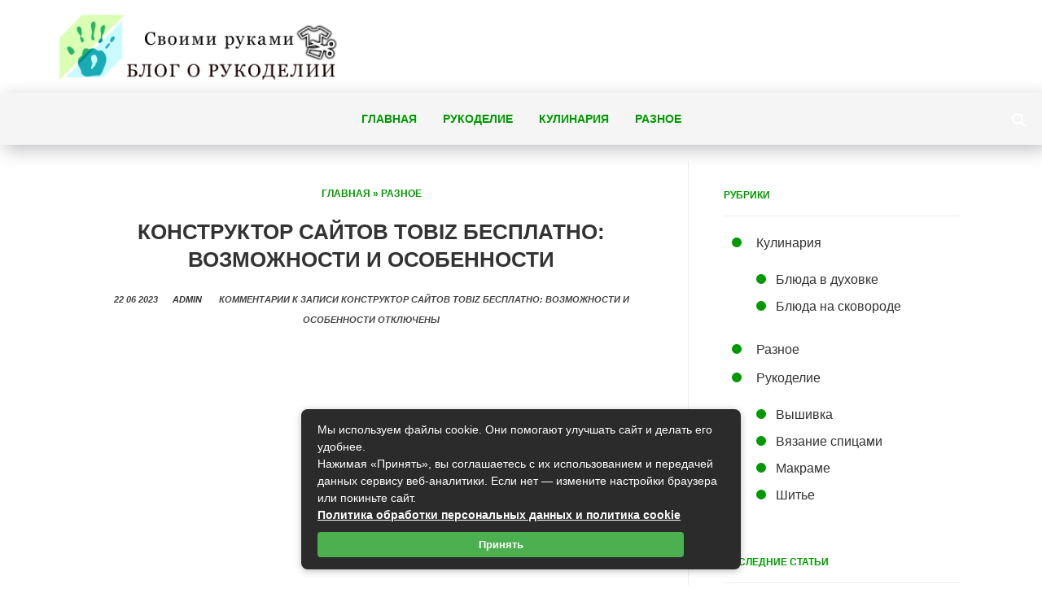

--- FILE ---
content_type: text/html; charset=UTF-8
request_url: https://swoimirukami.biz/raznoe/konstruktor-sajtov-tobiz-besplatno-vozmozhnosti-i-osobennosti.html
body_size: 25488
content:
<!DOCTYPE html>
<!--[if IE 7]>
<html class="ie ie7" lang="ru-RU">
<![endif]-->
<!--[if IE 8]>
<html class="ie ie8" lang="ru-RU">
<![endif]-->
<!--[if !(IE 7) & !(IE 8)]><!-->
<html lang="ru-RU">
<!--<![endif]-->
<head>
<meta charset="UTF-8">
<meta name="viewport" content="width=device-width, initial-scale=1.0">

<!--[if lt IE 9]><script src="https://html5shiv.googlecode.com/svn/trunk/html5.js"></script><![endif]-->
<link href="" rel="icon" type="image/x-icon">
<meta name='robots' content='index, follow, max-image-preview:large, max-snippet:-1, max-video-preview:-1' />
	<style>img:is([sizes="auto" i], [sizes^="auto," i]) { contain-intrinsic-size: 3000px 1500px }</style>
	
	<!-- This site is optimized with the Yoast SEO plugin v26.4 - https://yoast.com/wordpress/plugins/seo/ -->
	<title>Конструктор сайтов tobiz бесплатно: возможности и особенности</title>
	<link rel="canonical" href="https://swoimirukami.biz/raznoe/konstruktor-sajtov-tobiz-besplatno-vozmozhnosti-i-osobennosti.html" />
	<meta property="og:locale" content="ru_RU" />
	<meta property="og:type" content="article" />
	<meta property="og:title" content="Конструктор сайтов tobiz бесплатно: возможности и особенности" />
	<meta property="og:description" content="Конструкторы сайтов позволяют создать сайт без особых знаний в веб-разработке и дизайне. Сегодня мы расскажем об одном из таких конструкторов &#8212; конструктор сайтов бесплатно tobiz. Какие возможности предоставляет этот инструмент и каковы его особенности? Обо всем подробнее читайте в нашей статье. Основные возможности tobiz Первое, что бросается в глаза при работе с tobiz – это [&hellip;]" />
	<meta property="og:url" content="https://swoimirukami.biz/raznoe/konstruktor-sajtov-tobiz-besplatno-vozmozhnosti-i-osobennosti.html" />
	<meta property="og:site_name" content="Своими руками - Блог о рукоделии" />
	<meta property="article:published_time" content="2023-06-22T16:24:32+00:00" />
	<meta property="og:image" content="https://swoimirukami.biz/wp-content/uploads/2023/06/tobiz.jpg" />
	<meta property="og:image:width" content="1587" />
	<meta property="og:image:height" content="889" />
	<meta property="og:image:type" content="image/jpeg" />
	<meta name="author" content="admin" />
	<meta name="twitter:card" content="summary_large_image" />
	<meta name="twitter:label1" content="Написано автором" />
	<meta name="twitter:data1" content="admin" />
	<meta name="twitter:label2" content="Примерное время для чтения" />
	<meta name="twitter:data2" content="2 минуты" />
	<script type="application/ld+json" class="yoast-schema-graph">{"@context":"https://schema.org","@graph":[{"@type":"WebPage","@id":"https://swoimirukami.biz/raznoe/konstruktor-sajtov-tobiz-besplatno-vozmozhnosti-i-osobennosti.html","url":"https://swoimirukami.biz/raznoe/konstruktor-sajtov-tobiz-besplatno-vozmozhnosti-i-osobennosti.html","name":"Конструктор сайтов tobiz бесплатно: возможности и особенности","isPartOf":{"@id":"https://swoimirukami.biz/#website"},"primaryImageOfPage":{"@id":"https://swoimirukami.biz/raznoe/konstruktor-sajtov-tobiz-besplatno-vozmozhnosti-i-osobennosti.html#primaryimage"},"image":{"@id":"https://swoimirukami.biz/raznoe/konstruktor-sajtov-tobiz-besplatno-vozmozhnosti-i-osobennosti.html#primaryimage"},"thumbnailUrl":"https://swoimirukami.biz/wp-content/uploads/2023/06/tobiz.jpg","datePublished":"2023-06-22T16:24:32+00:00","author":{"@id":"https://swoimirukami.biz/#/schema/person/bac256559ea31d587f6036a32c6ecb6e"},"breadcrumb":{"@id":"https://swoimirukami.biz/raznoe/konstruktor-sajtov-tobiz-besplatno-vozmozhnosti-i-osobennosti.html#breadcrumb"},"inLanguage":"ru-RU","potentialAction":[{"@type":"ReadAction","target":["https://swoimirukami.biz/raznoe/konstruktor-sajtov-tobiz-besplatno-vozmozhnosti-i-osobennosti.html"]}]},{"@type":"ImageObject","inLanguage":"ru-RU","@id":"https://swoimirukami.biz/raznoe/konstruktor-sajtov-tobiz-besplatno-vozmozhnosti-i-osobennosti.html#primaryimage","url":"https://swoimirukami.biz/wp-content/uploads/2023/06/tobiz.jpg","contentUrl":"https://swoimirukami.biz/wp-content/uploads/2023/06/tobiz.jpg","width":1587,"height":889},{"@type":"BreadcrumbList","@id":"https://swoimirukami.biz/raznoe/konstruktor-sajtov-tobiz-besplatno-vozmozhnosti-i-osobennosti.html#breadcrumb","itemListElement":[{"@type":"ListItem","position":1,"name":"Главная страница","item":"https://swoimirukami.biz/"},{"@type":"ListItem","position":2,"name":"Разное","item":"https://swoimirukami.biz/raznoe"},{"@type":"ListItem","position":3,"name":"Конструктор сайтов tobiz бесплатно: возможности и особенности"}]},{"@type":"WebSite","@id":"https://swoimirukami.biz/#website","url":"https://swoimirukami.biz/","name":"Своими руками - Блог о рукоделии","description":"","potentialAction":[{"@type":"SearchAction","target":{"@type":"EntryPoint","urlTemplate":"https://swoimirukami.biz/?s={search_term_string}"},"query-input":{"@type":"PropertyValueSpecification","valueRequired":true,"valueName":"search_term_string"}}],"inLanguage":"ru-RU"},{"@type":"Person","@id":"https://swoimirukami.biz/#/schema/person/bac256559ea31d587f6036a32c6ecb6e","name":"admin","image":{"@type":"ImageObject","inLanguage":"ru-RU","@id":"https://swoimirukami.biz/#/schema/person/image/","url":"https://secure.gravatar.com/avatar/60c1f1f7cbb6623050f185f233c52aa16176e13ed928dcc0250d174c933a077c?s=96&d=robohash&r=g","contentUrl":"https://secure.gravatar.com/avatar/60c1f1f7cbb6623050f185f233c52aa16176e13ed928dcc0250d174c933a077c?s=96&d=robohash&r=g","caption":"admin"}}]}</script>
	<!-- / Yoast SEO plugin. -->


<link rel="alternate" type="application/rss+xml" title="Своими руками - Блог о рукоделии &raquo; Лента" href="https://swoimirukami.biz/feed" />
<link rel="alternate" type="application/rss+xml" title="Своими руками - Блог о рукоделии &raquo; Лента комментариев" href="https://swoimirukami.biz/comments/feed" />
<link rel='stylesheet' id='wp-block-library-css' href='https://swoimirukami.biz/wp-includes/css/dist/block-library/style.min.css?ver=6.8.3' type='text/css' media='all' />
<style id='classic-theme-styles-inline-css' type='text/css'>
/*! This file is auto-generated */
.wp-block-button__link{color:#fff;background-color:#32373c;border-radius:9999px;box-shadow:none;text-decoration:none;padding:calc(.667em + 2px) calc(1.333em + 2px);font-size:1.125em}.wp-block-file__button{background:#32373c;color:#fff;text-decoration:none}
</style>
<style id='global-styles-inline-css' type='text/css'>
:root{--wp--preset--aspect-ratio--square: 1;--wp--preset--aspect-ratio--4-3: 4/3;--wp--preset--aspect-ratio--3-4: 3/4;--wp--preset--aspect-ratio--3-2: 3/2;--wp--preset--aspect-ratio--2-3: 2/3;--wp--preset--aspect-ratio--16-9: 16/9;--wp--preset--aspect-ratio--9-16: 9/16;--wp--preset--color--black: #000000;--wp--preset--color--cyan-bluish-gray: #abb8c3;--wp--preset--color--white: #ffffff;--wp--preset--color--pale-pink: #f78da7;--wp--preset--color--vivid-red: #cf2e2e;--wp--preset--color--luminous-vivid-orange: #ff6900;--wp--preset--color--luminous-vivid-amber: #fcb900;--wp--preset--color--light-green-cyan: #7bdcb5;--wp--preset--color--vivid-green-cyan: #00d084;--wp--preset--color--pale-cyan-blue: #8ed1fc;--wp--preset--color--vivid-cyan-blue: #0693e3;--wp--preset--color--vivid-purple: #9b51e0;--wp--preset--gradient--vivid-cyan-blue-to-vivid-purple: linear-gradient(135deg,rgba(6,147,227,1) 0%,rgb(155,81,224) 100%);--wp--preset--gradient--light-green-cyan-to-vivid-green-cyan: linear-gradient(135deg,rgb(122,220,180) 0%,rgb(0,208,130) 100%);--wp--preset--gradient--luminous-vivid-amber-to-luminous-vivid-orange: linear-gradient(135deg,rgba(252,185,0,1) 0%,rgba(255,105,0,1) 100%);--wp--preset--gradient--luminous-vivid-orange-to-vivid-red: linear-gradient(135deg,rgba(255,105,0,1) 0%,rgb(207,46,46) 100%);--wp--preset--gradient--very-light-gray-to-cyan-bluish-gray: linear-gradient(135deg,rgb(238,238,238) 0%,rgb(169,184,195) 100%);--wp--preset--gradient--cool-to-warm-spectrum: linear-gradient(135deg,rgb(74,234,220) 0%,rgb(151,120,209) 20%,rgb(207,42,186) 40%,rgb(238,44,130) 60%,rgb(251,105,98) 80%,rgb(254,248,76) 100%);--wp--preset--gradient--blush-light-purple: linear-gradient(135deg,rgb(255,206,236) 0%,rgb(152,150,240) 100%);--wp--preset--gradient--blush-bordeaux: linear-gradient(135deg,rgb(254,205,165) 0%,rgb(254,45,45) 50%,rgb(107,0,62) 100%);--wp--preset--gradient--luminous-dusk: linear-gradient(135deg,rgb(255,203,112) 0%,rgb(199,81,192) 50%,rgb(65,88,208) 100%);--wp--preset--gradient--pale-ocean: linear-gradient(135deg,rgb(255,245,203) 0%,rgb(182,227,212) 50%,rgb(51,167,181) 100%);--wp--preset--gradient--electric-grass: linear-gradient(135deg,rgb(202,248,128) 0%,rgb(113,206,126) 100%);--wp--preset--gradient--midnight: linear-gradient(135deg,rgb(2,3,129) 0%,rgb(40,116,252) 100%);--wp--preset--font-size--small: 13px;--wp--preset--font-size--medium: 20px;--wp--preset--font-size--large: 36px;--wp--preset--font-size--x-large: 42px;--wp--preset--spacing--20: 0.44rem;--wp--preset--spacing--30: 0.67rem;--wp--preset--spacing--40: 1rem;--wp--preset--spacing--50: 1.5rem;--wp--preset--spacing--60: 2.25rem;--wp--preset--spacing--70: 3.38rem;--wp--preset--spacing--80: 5.06rem;--wp--preset--shadow--natural: 6px 6px 9px rgba(0, 0, 0, 0.2);--wp--preset--shadow--deep: 12px 12px 50px rgba(0, 0, 0, 0.4);--wp--preset--shadow--sharp: 6px 6px 0px rgba(0, 0, 0, 0.2);--wp--preset--shadow--outlined: 6px 6px 0px -3px rgba(255, 255, 255, 1), 6px 6px rgba(0, 0, 0, 1);--wp--preset--shadow--crisp: 6px 6px 0px rgba(0, 0, 0, 1);}:where(.is-layout-flex){gap: 0.5em;}:where(.is-layout-grid){gap: 0.5em;}body .is-layout-flex{display: flex;}.is-layout-flex{flex-wrap: wrap;align-items: center;}.is-layout-flex > :is(*, div){margin: 0;}body .is-layout-grid{display: grid;}.is-layout-grid > :is(*, div){margin: 0;}:where(.wp-block-columns.is-layout-flex){gap: 2em;}:where(.wp-block-columns.is-layout-grid){gap: 2em;}:where(.wp-block-post-template.is-layout-flex){gap: 1.25em;}:where(.wp-block-post-template.is-layout-grid){gap: 1.25em;}.has-black-color{color: var(--wp--preset--color--black) !important;}.has-cyan-bluish-gray-color{color: var(--wp--preset--color--cyan-bluish-gray) !important;}.has-white-color{color: var(--wp--preset--color--white) !important;}.has-pale-pink-color{color: var(--wp--preset--color--pale-pink) !important;}.has-vivid-red-color{color: var(--wp--preset--color--vivid-red) !important;}.has-luminous-vivid-orange-color{color: var(--wp--preset--color--luminous-vivid-orange) !important;}.has-luminous-vivid-amber-color{color: var(--wp--preset--color--luminous-vivid-amber) !important;}.has-light-green-cyan-color{color: var(--wp--preset--color--light-green-cyan) !important;}.has-vivid-green-cyan-color{color: var(--wp--preset--color--vivid-green-cyan) !important;}.has-pale-cyan-blue-color{color: var(--wp--preset--color--pale-cyan-blue) !important;}.has-vivid-cyan-blue-color{color: var(--wp--preset--color--vivid-cyan-blue) !important;}.has-vivid-purple-color{color: var(--wp--preset--color--vivid-purple) !important;}.has-black-background-color{background-color: var(--wp--preset--color--black) !important;}.has-cyan-bluish-gray-background-color{background-color: var(--wp--preset--color--cyan-bluish-gray) !important;}.has-white-background-color{background-color: var(--wp--preset--color--white) !important;}.has-pale-pink-background-color{background-color: var(--wp--preset--color--pale-pink) !important;}.has-vivid-red-background-color{background-color: var(--wp--preset--color--vivid-red) !important;}.has-luminous-vivid-orange-background-color{background-color: var(--wp--preset--color--luminous-vivid-orange) !important;}.has-luminous-vivid-amber-background-color{background-color: var(--wp--preset--color--luminous-vivid-amber) !important;}.has-light-green-cyan-background-color{background-color: var(--wp--preset--color--light-green-cyan) !important;}.has-vivid-green-cyan-background-color{background-color: var(--wp--preset--color--vivid-green-cyan) !important;}.has-pale-cyan-blue-background-color{background-color: var(--wp--preset--color--pale-cyan-blue) !important;}.has-vivid-cyan-blue-background-color{background-color: var(--wp--preset--color--vivid-cyan-blue) !important;}.has-vivid-purple-background-color{background-color: var(--wp--preset--color--vivid-purple) !important;}.has-black-border-color{border-color: var(--wp--preset--color--black) !important;}.has-cyan-bluish-gray-border-color{border-color: var(--wp--preset--color--cyan-bluish-gray) !important;}.has-white-border-color{border-color: var(--wp--preset--color--white) !important;}.has-pale-pink-border-color{border-color: var(--wp--preset--color--pale-pink) !important;}.has-vivid-red-border-color{border-color: var(--wp--preset--color--vivid-red) !important;}.has-luminous-vivid-orange-border-color{border-color: var(--wp--preset--color--luminous-vivid-orange) !important;}.has-luminous-vivid-amber-border-color{border-color: var(--wp--preset--color--luminous-vivid-amber) !important;}.has-light-green-cyan-border-color{border-color: var(--wp--preset--color--light-green-cyan) !important;}.has-vivid-green-cyan-border-color{border-color: var(--wp--preset--color--vivid-green-cyan) !important;}.has-pale-cyan-blue-border-color{border-color: var(--wp--preset--color--pale-cyan-blue) !important;}.has-vivid-cyan-blue-border-color{border-color: var(--wp--preset--color--vivid-cyan-blue) !important;}.has-vivid-purple-border-color{border-color: var(--wp--preset--color--vivid-purple) !important;}.has-vivid-cyan-blue-to-vivid-purple-gradient-background{background: var(--wp--preset--gradient--vivid-cyan-blue-to-vivid-purple) !important;}.has-light-green-cyan-to-vivid-green-cyan-gradient-background{background: var(--wp--preset--gradient--light-green-cyan-to-vivid-green-cyan) !important;}.has-luminous-vivid-amber-to-luminous-vivid-orange-gradient-background{background: var(--wp--preset--gradient--luminous-vivid-amber-to-luminous-vivid-orange) !important;}.has-luminous-vivid-orange-to-vivid-red-gradient-background{background: var(--wp--preset--gradient--luminous-vivid-orange-to-vivid-red) !important;}.has-very-light-gray-to-cyan-bluish-gray-gradient-background{background: var(--wp--preset--gradient--very-light-gray-to-cyan-bluish-gray) !important;}.has-cool-to-warm-spectrum-gradient-background{background: var(--wp--preset--gradient--cool-to-warm-spectrum) !important;}.has-blush-light-purple-gradient-background{background: var(--wp--preset--gradient--blush-light-purple) !important;}.has-blush-bordeaux-gradient-background{background: var(--wp--preset--gradient--blush-bordeaux) !important;}.has-luminous-dusk-gradient-background{background: var(--wp--preset--gradient--luminous-dusk) !important;}.has-pale-ocean-gradient-background{background: var(--wp--preset--gradient--pale-ocean) !important;}.has-electric-grass-gradient-background{background: var(--wp--preset--gradient--electric-grass) !important;}.has-midnight-gradient-background{background: var(--wp--preset--gradient--midnight) !important;}.has-small-font-size{font-size: var(--wp--preset--font-size--small) !important;}.has-medium-font-size{font-size: var(--wp--preset--font-size--medium) !important;}.has-large-font-size{font-size: var(--wp--preset--font-size--large) !important;}.has-x-large-font-size{font-size: var(--wp--preset--font-size--x-large) !important;}
:where(.wp-block-post-template.is-layout-flex){gap: 1.25em;}:where(.wp-block-post-template.is-layout-grid){gap: 1.25em;}
:where(.wp-block-columns.is-layout-flex){gap: 2em;}:where(.wp-block-columns.is-layout-grid){gap: 2em;}
:root :where(.wp-block-pullquote){font-size: 1.5em;line-height: 1.6;}
</style>
<link rel='stylesheet' id='bwpt-sc-genericons-style-css' href='https://swoimirukami.biz/wp-content/plugins/bwp-shortcodes/genericons/genericons.css?ver=6.8.3' type='text/css' media='all' />
<link rel='stylesheet' id='bwpt-sc-main-style-css' href='https://swoimirukami.biz/wp-content/plugins/bwp-shortcodes/css/bwp-shortcodes-style.css?ver=6.8.3' type='text/css' media='all' />
<link rel='stylesheet' id='contact-form-7-css' href='https://swoimirukami.biz/wp-content/plugins/contact-form-7/includes/css/styles.css?ver=6.1.3' type='text/css' media='all' />
<link rel='stylesheet' id='wp-postratings-css' href='https://swoimirukami.biz/wp-content/plugins/wp-postratings/css/postratings-css.css?ver=1.91.2' type='text/css' media='all' />
<link rel='stylesheet' id='tf-compiled-options-prime-css' href='https://swoimirukami.biz/wp-content/uploads/titan-framework-prime-css.css?ver=6.8.3' type='text/css' media='all' />
<link rel='stylesheet' id='fancybox-css' href='https://swoimirukami.biz/wp-content/plugins/easy-fancybox/fancybox/1.5.4/jquery.fancybox.min.css?ver=6.8.3' type='text/css' media='screen' />
<link rel='stylesheet' id='wp-pagenavi-css' href='https://swoimirukami.biz/wp-content/plugins/wp-pagenavi/pagenavi-css.css?ver=2.70' type='text/css' media='all' />
<link rel='stylesheet' id='__EPYT__style-css' href='https://swoimirukami.biz/wp-content/plugins/youtube-embed-plus/styles/ytprefs.min.css?ver=14.2.3.2' type='text/css' media='all' />
<style id='__EPYT__style-inline-css' type='text/css'>

                .epyt-gallery-thumb {
                        width: 33.333%;
                }
                
</style>
<script type="text/javascript" src="https://swoimirukami.biz/wp-includes/js/jquery/jquery.min.js?ver=3.7.1" id="jquery-core-js"></script>
<script type="text/javascript" src="https://swoimirukami.biz/wp-includes/js/jquery/jquery-migrate.min.js?ver=3.4.1" id="jquery-migrate-js"></script>
<script type="text/javascript" id="__ytprefs__-js-extra">
/* <![CDATA[ */
var _EPYT_ = {"ajaxurl":"https:\/\/swoimirukami.biz\/wp-admin\/admin-ajax.php","security":"22484b9b0e","gallery_scrolloffset":"20","eppathtoscripts":"https:\/\/swoimirukami.biz\/wp-content\/plugins\/youtube-embed-plus\/scripts\/","eppath":"https:\/\/swoimirukami.biz\/wp-content\/plugins\/youtube-embed-plus\/","epresponsiveselector":"[\"iframe.__youtube_prefs_widget__\"]","epdovol":"1","version":"14.2.3.2","evselector":"iframe.__youtube_prefs__[src], iframe[src*=\"youtube.com\/embed\/\"], iframe[src*=\"youtube-nocookie.com\/embed\/\"]","ajax_compat":"","maxres_facade":"eager","ytapi_load":"light","pause_others":"","stopMobileBuffer":"1","facade_mode":"","not_live_on_channel":""};
/* ]]> */
</script>
<script type="text/javascript" src="https://swoimirukami.biz/wp-content/plugins/youtube-embed-plus/scripts/ytprefs.min.js?ver=14.2.3.2" id="__ytprefs__-js"></script>
<link rel="https://api.w.org/" href="https://swoimirukami.biz/wp-json/" /><link rel="alternate" title="JSON" type="application/json" href="https://swoimirukami.biz/wp-json/wp/v2/posts/1050" /><link rel="alternate" title="oEmbed (JSON)" type="application/json+oembed" href="https://swoimirukami.biz/wp-json/oembed/1.0/embed?url=https%3A%2F%2Fswoimirukami.biz%2Fraznoe%2Fkonstruktor-sajtov-tobiz-besplatno-vozmozhnosti-i-osobennosti.html" />
<link rel="alternate" title="oEmbed (XML)" type="text/xml+oembed" href="https://swoimirukami.biz/wp-json/oembed/1.0/embed?url=https%3A%2F%2Fswoimirukami.biz%2Fraznoe%2Fkonstruktor-sajtov-tobiz-besplatno-vozmozhnosti-i-osobennosti.html&#038;format=xml" />
</head>
<body class="wp-singular post-template-default single single-post postid-1050 single-format-standard wp-theme-gpprime">
 

<div class="header-logo"> 
	 <span class="site-title">
   <a href="/" rel="home"><img src="https://swoimirukami.biz/wp-content/uploads/2020/04/probnyiy-baner-3.png" alt="Своими руками &#8212; Блог о рукоделии"></a>
</span><!-- end site-title -->

	


<div class="clear"></div>
</div><!-- end logo -->
 
<div id="mob">
<a href="#mobilemenu"> <span><i class="fa fa-bars"></i> Открыть меню</span></a>
</div>
<div id="menu" class="menunav">
<ul id="menu-top" class="top-menu"><li id="menu-item-427" class="menu-item menu-item-type-custom menu-item-object-custom menu-item-427"><a href="/">Главная</a></li>
<li id="menu-item-720" class="menu-item menu-item-type-taxonomy menu-item-object-category menu-item-has-children menu-item-720"><a href="https://swoimirukami.biz/rukodelie">Рукоделие</a>
<ul class="sub-menu">
	<li id="menu-item-2000" class="menu-item menu-item-type-taxonomy menu-item-object-category menu-item-2000"><a href="https://swoimirukami.biz/rukodelie/shite">Шитье</a></li>
	<li id="menu-item-999" class="menu-item menu-item-type-taxonomy menu-item-object-category menu-item-999"><a href="https://swoimirukami.biz/rukodelie/vyshivka">Вышивка</a></li>
	<li id="menu-item-1333" class="menu-item menu-item-type-taxonomy menu-item-object-category menu-item-1333"><a href="https://swoimirukami.biz/rukodelie/vyazanie-spitsami">Вязание спицами</a></li>
	<li id="menu-item-1441" class="menu-item menu-item-type-taxonomy menu-item-object-category menu-item-1441"><a href="https://swoimirukami.biz/rukodelie/makrame">Макраме</a></li>
</ul>
</li>
<li id="menu-item-721" class="menu-item menu-item-type-taxonomy menu-item-object-category menu-item-has-children menu-item-721"><a href="https://swoimirukami.biz/kulinariya">Кулинария</a>
<ul class="sub-menu">
	<li id="menu-item-1535" class="menu-item menu-item-type-taxonomy menu-item-object-category menu-item-1535"><a href="https://swoimirukami.biz/kulinariya/blyuda-v-duhovke">Блюда в духовке</a></li>
	<li id="menu-item-1775" class="menu-item menu-item-type-taxonomy menu-item-object-category menu-item-1775"><a href="https://swoimirukami.biz/kulinariya/blyuda-na-skovorode">Блюда на сковороде</a></li>
</ul>
</li>
<li id="menu-item-719" class="menu-item menu-item-type-taxonomy menu-item-object-category current-post-ancestor current-menu-parent current-post-parent menu-item-719"><a href="https://swoimirukami.biz/raznoe">Разное</a></li>
</ul> <div class="toggle-search active"><i class="fa fa-search"></i></div>
<div class="search-expand">
<div class="search-expand-inner">
<form method="get" class="searchform" action="https://swoimirukami.biz/">
<input type="text" class="search" name="s" onblur="if(this.value=='')this.value='Поиск по сайту';" onfocus="if(this.value=='Поиск по сайту')this.value='';" value="Поиск по сайту">
</form></div>
</div><!-- end toggle-search -->
</div><!-- end menunav -->
<a id="showHere"></a> 
<div class="maincol">
<div class="maincol-inner">
  <div class="postcol">
	<div id="post-1050" class="post-1050 post type-post status-publish format-standard has-post-thumbnail hentry category-raznoe">
<div class="breadcrumbs"><div class="breadcrumbs" xmlns:v="http://rdf.data-vocabulary.org/#"><a href="https://swoimirukami.biz/" rel="v:url" property="v:title">Главная</a> » <span typeof="v:Breadcrumb"><a rel="v:url" property="v:title" href="https://swoimirukami.biz/raznoe">Разное</a></span></div><!-- .breadcrumbs --></div>
<h1 class="post-title">Конструктор сайтов tobiz бесплатно: возможности и особенности</h1>

 <span class="entry-date"> 
22 06 2023&nbsp; &nbsp; &nbsp;  
<a href="https://swoimirukami.biz/author/admin" title="Записи admin" rel="author">admin</a> &nbsp; &nbsp; &nbsp;   
<span>Комментарии<span class="screen-reader-text"> к записи Конструктор сайтов tobiz бесплатно: возможности и особенности</span> отключены</span></span>
 <img src="https://swoimirukami.biz/wp-content/plugins/lazy-load/images/1x1.trans.gif" data-lazy-src="https://swoimirukami.biz/wp-content/uploads/2023/06/tobiz-600x500.jpg" width="600" height="500" class="attachment-medium size-medium wp-post-image" alt decoding="async" fetchpriority="high"><noscript><img width="600" height="500" src="https://swoimirukami.biz/wp-content/uploads/2023/06/tobiz-600x500.jpg" class="attachment-medium size-medium wp-post-image" alt="" decoding="async" fetchpriority="high" /></noscript><p>Конструкторы сайтов позволяют создать сайт без особых знаний в веб-разработке и дизайне. Сегодня мы расскажем об одном из таких конструкторов &#8212; <a href="https://tobiz.net/">конструктор сайтов бесплатно</a> tobiz. Какие возможности предоставляет этот инструмент и каковы его особенности? Обо всем подробнее читайте в нашей статье.<span id="more-1050"></span></p>
<h2>Основные возможности tobiz</h2>
<p>Первое, что бросается в глаза при работе с tobiz – это удобный интерфейс. Он очень интуитивно понятен, поэтому даже пользователи без опыта легко могут создать свой сайт. В конструкторе представлены разные шаблоны, которые можно выбрать для начала работы. Каждый шаблон можно настроить под свои нужды, добавив или убрав блоки.</p>
<p>Основные возможности tobiz:</p>
<ul>
<li>Выбор шаблона сайта из большого количества предложенных вариантов;</li>
<li>Возможность настройки дизайна иконок, заголовков и других элементов сайта;</li>
<li>Создание нескольких страниц сайта и их настройка;</li>
<li>Добавление форм обратной связи и кнопок “Купить”;</li>
<li>Подключение к сайту системы онлайн-оплаты;</li>
<li>Интеграция с социальными сетями.</li>
</ul>
<h2>Особенности конструктора tobiz</h2>
<p>Бесплатный конструктор сайтов tobiz имеет некоторые особенности, о которых стоит знать. Например, при выборе бесплатного тарифа ваш сайт будет расположен на поддомене tobiz, а не на полноценном домене. К тому же на сайте будет наличие рекламы и логотипа tobiz, что может некоторым пользователям не нравиться.</p>
<p style="text-align: center;"><iframe title="YouTube video player" src="https://www.youtube.com/embed/PUl_8_jYUiM" width="560" height="315" frameborder="0" allowfullscreen="allowfullscreen"></iframe></p>
<p>Если вы хотите избавиться от рекламы и логотипа конструктора, то можно перейти на платный тариф. Стоимость пакетов зависит от количества страниц на сайте, а также от наличия дополнительных функций. Но если вы хотите создать небольшой сайт для себя или своих друзей, то бесплатный тариф tobiz подойдет вам как нельзя лучше.</p>
<p>Итак, мы рассказали о возможностях и особенностях конструктора сайтов tobiz. Если вы ищете удобный и бесплатный инструмент для создания сайта, то знание подобного конструктора будет вам полезным. Надеемся, что наша статья оказалась для вас полезной!</p>
<div style="clear:both; margin-top:0em; margin-bottom:1em;"><a href="https://swoimirukami.biz/raznoe/luchshe-pokrytie-dlya-sten-v-sovremennom-remonte.html" target="_blank" rel="dofollow" class="u8db5076cec1190da8649c2f97e29ba49"><!-- INLINE RELATED POSTS 1/3 //--><style> .u8db5076cec1190da8649c2f97e29ba49 { padding:0px; margin: 0; padding-top:1em!important; padding-bottom:1em!important; width:100%; display: block; font-weight:bold; background-color:#eaeaea; border:0!important; border-left:4px solid #34495E!important; box-shadow: 0 1px 2px rgba(0, 0, 0, 0.17); -moz-box-shadow: 0 1px 2px rgba(0, 0, 0, 0.17); -o-box-shadow: 0 1px 2px rgba(0, 0, 0, 0.17); -webkit-box-shadow: 0 1px 2px rgba(0, 0, 0, 0.17); text-decoration:none; } .u8db5076cec1190da8649c2f97e29ba49:active, .u8db5076cec1190da8649c2f97e29ba49:hover { opacity: 1; transition: opacity 250ms; webkit-transition: opacity 250ms; text-decoration:none; } .u8db5076cec1190da8649c2f97e29ba49 { transition: background-color 250ms; webkit-transition: background-color 250ms; opacity: 1; transition: opacity 250ms; webkit-transition: opacity 250ms; } .u8db5076cec1190da8649c2f97e29ba49 .ctaText { font-weight:bold; color:inherit; text-decoration:none; font-size: 16px; } .u8db5076cec1190da8649c2f97e29ba49 .postTitle { color:#000000; text-decoration: underline!important; font-size: 16px; } .u8db5076cec1190da8649c2f97e29ba49:hover .postTitle { text-decoration: underline!important; } </style><div style="padding-left:1em; padding-right:1em;"><span class="ctaText">Рекомендуем:</span>&nbsp; <span class="postTitle">Лучше покрытие для стен в современном ремонте</span></div></a></div>	
<div class="clear"></div>
<center>
 	<div id="post-ratings-1050" class="post-ratings" itemscope itemtype="https://schema.org/Article" data-nonce="7a64ec43df">Оцените статью: <img id="rating_1050_1" src="https://swoimirukami.biz/wp-content/plugins/wp-postratings/images/stars_crystal/rating_off.gif" alt="1 Звезда" title="1 Звезда" onmouseover="current_rating(1050, 1, '1 Звезда');" onmouseout="ratings_off(0, 0, 0);" onclick="rate_post();" onkeypress="rate_post();" style="cursor: pointer; border: 0px;" /><img id="rating_1050_2" src="https://swoimirukami.biz/wp-content/plugins/wp-postratings/images/stars_crystal/rating_off.gif" alt="2 Звезды" title="2 Звезды" onmouseover="current_rating(1050, 2, '2 Звезды');" onmouseout="ratings_off(0, 0, 0);" onclick="rate_post();" onkeypress="rate_post();" style="cursor: pointer; border: 0px;" /><img id="rating_1050_3" src="https://swoimirukami.biz/wp-content/plugins/wp-postratings/images/stars_crystal/rating_off.gif" alt="3 Звезды" title="3 Звезды" onmouseover="current_rating(1050, 3, '3 Звезды');" onmouseout="ratings_off(0, 0, 0);" onclick="rate_post();" onkeypress="rate_post();" style="cursor: pointer; border: 0px;" /><img id="rating_1050_4" src="https://swoimirukami.biz/wp-content/plugins/wp-postratings/images/stars_crystal/rating_off.gif" alt="4 Звезды" title="4 Звезды" onmouseover="current_rating(1050, 4, '4 Звезды');" onmouseout="ratings_off(0, 0, 0);" onclick="rate_post();" onkeypress="rate_post();" style="cursor: pointer; border: 0px;" /><img id="rating_1050_5" src="https://swoimirukami.biz/wp-content/plugins/wp-postratings/images/stars_crystal/rating_off.gif" alt="5 Звезд" title="5 Звезд" onmouseover="current_rating(1050, 5, '5 Звезд');" onmouseout="ratings_off(0, 0, 0);" onclick="rate_post();" onkeypress="rate_post();" style="cursor: pointer; border: 0px;" /><meta itemprop="name" content="Конструктор сайтов tobiz бесплатно: возможности и особенности" /><meta itemprop="headline" content="Конструктор сайтов tobiz бесплатно: возможности и особенности" /><meta itemprop="description" content="Конструкторы сайтов позволяют создать сайт без особых знаний в веб-разработке и дизайне. Сегодня мы расскажем об одном из таких конструкторов - конструктор сайтов бесплатно tobiz. Какие возможности пр..." /><meta itemprop="datePublished" content="2023-06-22T19:24:32+03:00" /><meta itemprop="dateModified" content="2023-06-22T19:24:32+03:00" /><meta itemprop="url" content="https://swoimirukami.biz/raznoe/konstruktor-sajtov-tobiz-besplatno-vozmozhnosti-i-osobennosti.html" /><meta itemprop="author" content="admin" /><meta itemprop="mainEntityOfPage" content="https://swoimirukami.biz/raznoe/konstruktor-sajtov-tobiz-besplatno-vozmozhnosti-i-osobennosti.html" /><div style="display: none;" itemprop="image" itemscope itemtype="https://schema.org/ImageObject"><meta itemprop="url" content="https://swoimirukami.biz/wp-content/uploads/2023/06/tobiz-150x150.jpg" /><meta itemprop="width" content="150" /><meta itemprop="height" content="150" /></div><div style="display: none;" itemprop="publisher" itemscope itemtype="https://schema.org/Organization"><meta itemprop="name" content="Своими руками - Блог о рукоделии" /><meta itemprop="url" content="https://swoimirukami.biz" /><div itemprop="logo" itemscope itemtype="https://schema.org/ImageObject"><meta itemprop="url" content="" /></div></div></div><div id="post-ratings-1050-loading" class="post-ratings-loading"><img src="https://swoimirukami.biz/wp-content/plugins/wp-postratings/images/loading.gif" width="16" height="16" class="post-ratings-image" /> Загрузка...</div></center>	
	 
<div class="clear"></div> 

   <div class="share-post">
<span>Поделитесь записью</span>
<div class="share42init" data-url="https://swoimirukami.biz/raznoe/konstruktor-sajtov-tobiz-besplatno-vozmozhnosti-i-osobennosti.html" data-title="Конструктор сайтов tobiz бесплатно: возможности и особенности"></div>
<script type="text/javascript" src="https://swoimirukami.biz/wp-content/themes/gpprime/admin/share42/share42.js"></script>
</div>

 <ul class="related-posts">
<span class="related-title">Похожие записи</span>
<li class="related">
<a href="https://swoimirukami.biz/raznoe/keramicheskie-grili-big-green-egg-idealnoe-sochetanie-traditsij-i-innovatsij.html" title="Керамические грили Big Green Egg: идеальное сочетание традиций и инноваций">
<div class="wrap">
<img alt='Керамические грили Big Green Egg: идеальное сочетание традиций и инноваций' src='https://swoimirukami.biz/wp-content/uploads/bfi_thumb/1706610699-3jo2q8pv21fw3reefs7rpm.jpg'/></div>
<span class="rel-post-title">Керамические грили Big Green Egg: идеальное сочетание традиций и инноваций</span> 
</a>
</li><!-- end / related-->
<li class="related">
<a href="https://swoimirukami.biz/raznoe/polety-na-vertolete-stanut-luchshim-podarkom.html" title="Полеты на вертолете станут лучшим подарком">
<div class="wrap">
<img alt='Полеты на вертолете станут лучшим подарком' src='https://swoimirukami.biz/wp-content/uploads/bfi_thumb/0-11-3fwlq9fu4pys921zwlp98q.jpg'/></div>
<span class="rel-post-title">Полеты на вертолете станут лучшим подарком</span> 
</a>
</li><!-- end / related-->
<li class="related">
<a href="https://swoimirukami.biz/raznoe/osobennosti-vybora-pritselnogo-ustrojstva.html" title="Особенности выбора прицельного устройства">
<div class="wrap">
<img alt='Особенности выбора прицельного устройства' src='https://swoimirukami.biz/wp-content/uploads/bfi_thumb/0-3h60rbkh3ljg9lyfknpuyy.jpg'/></div>
<span class="rel-post-title">Особенности выбора прицельного устройства</span> 
</a>
</li><!-- end / related-->
<li class="related">
<a href="https://swoimirukami.biz/raznoe/podsumki-dlya-aptechki-sovety-po-vyboru-i-soderzhaniyu.html" title="Подсумки для аптечки: советы по выбору и содержанию">
<div class="wrap">
<img alt='Подсумки для аптечки: советы по выбору и содержанию' src='https://swoimirukami.biz/wp-content/uploads/bfi_thumb/1707975214-3jrr0ygadz3ia8w67h50qy.jpg'/></div>
<span class="rel-post-title">Подсумки для аптечки: советы по выбору и содержанию</span> 
</a>
</li><!-- end / related-->
<li class="related">
<a href="https://swoimirukami.biz/raznoe/kak-hodit-na-hokkej-sovety-novichkam.html" title="Как ходить на хоккей: советы новичкам">
<div class="wrap">
<img alt='Как ходить на хоккей: советы новичкам' src='https://swoimirukami.biz/wp-content/uploads/bfi_thumb/0-scaled-3haucq43yoc2027bjl61vu.jpeg'/></div>
<span class="rel-post-title">Как ходить на хоккей: советы новичкам</span> 
</a>
</li><!-- end / related-->
<li class="related">
<a href="https://swoimirukami.biz/raznoe/pobeda-nad-prokrastinatsiej-povyshenie-produktivnosti-v-svoej-zhizni.html" title="Победа над прокрастинацией: повышение продуктивности в своей жизни">
<div class="wrap">
<img alt='Победа над прокрастинацией: повышение продуктивности в своей жизни' src='https://swoimirukami.biz/wp-content/uploads/bfi_thumb/0-3iewtucq8amcfcxzmuggzu.png'/></div>
<span class="rel-post-title">Победа над прокрастинацией: повышение продуктивности в своей жизни</span> 
</a>
</li><!-- end / related-->
</ul><!--/ post-related-->
<div class="clear"></div> 

 </div><!-- end post  -->
</div><!-- end postcol / full width -->
 <div class="sidebar">
<div class="side-blok">  <span class="side-title">Рубрики</span> 
			<ul>
					<li class="cat-item cat-item-10"><a href="https://swoimirukami.biz/kulinariya">Кулинария</a>
<ul class='children'>
	<li class="cat-item cat-item-14"><a href="https://swoimirukami.biz/kulinariya/blyuda-v-duhovke">Блюда в духовке</a>
</li>
	<li class="cat-item cat-item-15"><a href="https://swoimirukami.biz/kulinariya/blyuda-na-skovorode">Блюда на сковороде</a>
</li>
</ul>
</li>
	<li class="cat-item cat-item-9"><a href="https://swoimirukami.biz/raznoe">Разное</a>
</li>
	<li class="cat-item cat-item-1"><a href="https://swoimirukami.biz/rukodelie">Рукоделие</a>
<ul class='children'>
	<li class="cat-item cat-item-11"><a href="https://swoimirukami.biz/rukodelie/vyshivka">Вышивка</a>
</li>
	<li class="cat-item cat-item-12"><a href="https://swoimirukami.biz/rukodelie/vyazanie-spitsami">Вязание спицами</a>
</li>
	<li class="cat-item cat-item-13"><a href="https://swoimirukami.biz/rukodelie/makrame">Макраме</a>
</li>
	<li class="cat-item cat-item-16"><a href="https://swoimirukami.biz/rukodelie/shite">Шитье</a>
</li>
</ul>
</li>
			</ul>

			</div> 
		<div class="side-blok"> 
		 <span class="side-title">Последние статьи</span> 
		<ul>
											<li>
					<a href="https://swoimirukami.biz/raznoe/professionalnyj-kejtering-na-novyj-god-kak-sozdat-nezabyvaemoe-prazdnichnoe-menyu-s-kompaniej-tovarishh-polkovnik.html">Профессиональный кейтеринг на Новый год: как создать незабываемое праздничное меню с компанией «Товарищ Полковник»</a>
									</li>
											<li>
					<a href="https://swoimirukami.biz/raznoe/resheniya-dlya-udalennogo-dostupa-i-virtualizatsii-rabochih-mest-obzor-termidesk.html">Решения для удаленного доступа и виртуализации рабочих мест: обзор Termidesk</a>
									</li>
											<li>
					<a href="https://swoimirukami.biz/raznoe/kruizy-po-volge-na-teplohode-po-zolotomu-koltsu-unikalnoe-puteshestvie-s-volga-dream.html">Круизы по Волге на теплоходе по Золотому Кольцу: уникальное путешествие с Volga Dream</a>
									</li>
											<li>
					<a href="https://swoimirukami.biz/raznoe/gid-po-bali-kak-maksimalno-naslazhdatsya-otdyhom-na-ostrove-bogov.html">Гид по bali: как максимально наслаждаться отдыхом на острове Богов</a>
									</li>
											<li>
					<a href="https://swoimirukami.biz/raznoe/elektronnaya-turisticheskaya-viza-v-singapur-2025-kak-podgotovitsya-i-oformit-dlya-grazhdan-rossii-belarusi-ukrainy-i-kazahstana.html">Электронная туристическая виза в Сингапур 2025: как подготовиться и оформить для граждан России, Беларуси, Украины и Казахстана</a>
									</li>
											<li>
					<a href="https://swoimirukami.biz/raznoe/tury-i-ekskursii-po-sahalinu-i-kurilskim-ostrovam-2025-putevoditel-po-unikalnym-marshrutam-na-dalnem-vostoke-rossii.html">Туры и экскурсии по Сахалину и Курильским островам 2025: Путеводитель по уникальным маршрутам на Дальнем Востоке России</a>
									</li>
											<li>
					<a href="https://swoimirukami.biz/raznoe/iskusstvo-otkrytki-istoriya-vidy-i-sovremennye-tendentsii.html">Искусство открытки: история, виды и современные тенденции</a>
									</li>
											<li>
					<a href="https://swoimirukami.biz/raznoe/kompaniya-3ko-vash-nadezhnyj-partner-v-mire-odezhdy-lfhs.html">Компания 3ко: Ваш надежный партнер в мире одежды LFHS</a>
									</li>
											<li>
					<a href="https://swoimirukami.biz/raznoe/vse-o-sajte-life-poster-proizvodstvo-i-optovaya-prodazha-unikalnyh-otkrytok.html">Все о сайте LIFE POSTER: производство и оптовая продажа уникальных открыток</a>
									</li>
											<li>
					<a href="https://swoimirukami.biz/raznoe/polnoe-rukovodstvo-po-oformleniyu-vizy-v-gretsiyu-dlya-belorusov-kak-otkryt-vizu-v-minske-i-uznat-stoimost.html">Полное руководство по оформлению визы в Грецию для белорусов: как открыть визу в Минске и узнать стоимость</a>
									</li>
											<li>
					<a href="https://swoimirukami.biz/raznoe/raspisanie-boleznej-2025-polnyj-spisok-zabolevanij-po-baze-prizyvanet.html">Расписание болезней 2025: полный список заболеваний по базе ПризываНет</a>
									</li>
											<li>
					<a href="https://swoimirukami.biz/raznoe/luchshie-filmy-rassledovaniya-pogruzhenie-v-mrachnye-tajny-i-zahvatyvayushhie-razgadyvaniya-zagadok.html">Лучшие фильмы расследования: погружение в мрачные тайны и захватывающие разгадывания загадок</a>
									</li>
											<li>
					<a href="https://swoimirukami.biz/raznoe/kompleksnyj-obzor-sajta-skif-ua-gde-i-kak-kupit-betonosmesiteli-vysokogo-kachestva.html">Комплексный обзор сайта Skif.ua: где и как купить бетоносмесители высокого качества</a>
									</li>
											<li>
					<a href="https://swoimirukami.biz/raznoe/stroitelnye-tachki-skif-nadezhnoe-reshenie-dlya-stroitelnyh-i-sadovyh-rabot.html">Строительные тачки Скиф: Надежное решение для строительных и садовых работ</a>
									</li>
											<li>
					<a href="https://swoimirukami.biz/raznoe/zachem-i-kak-pravilno-prodat-izdeliya-s-brilliantami-polnoe-rukovodstvo.html">Зачем и как правильно продать изделия с бриллиантами: полное руководство</a>
									</li>
					</ul>

		</div> <div class="widget_text side-blok"> <div class="textwidget custom-html-widget"><div class="adbang">
	
</div></div></div> </div><!-- end sidebar --><div class="clear"></div> 	
</div><!-- end maincol inner-->
</div><!-- end maincol -->
<a id="backtop" href="#top"><i class="fa fa-chevron-circle-up" aria-hidden="true"></i></a> 
<div class="clear"></div>
<div class="credits">
	<div class="contact"  style="font-size:10px; padding:4px;">
		<a href="/karta-sajta">Карта сайта</a> - <a href="/soglashenie-na-obrabotku-personalnyh-dannyh">Пользовательское соглашение</a>- <a href="/kontakty">Контакты</a>- <a href="/obo-mne/">Автор блога</a>
		 </div>
 </div><!-- end // credits -->
 
<div id="mobilemenu" class="mobilemenu">
<ul id="menu-top-1" class="top-menu"><li class="menu-item menu-item-type-custom menu-item-object-custom menu-item-427"><a href="/">Главная</a></li>
<li class="menu-item menu-item-type-taxonomy menu-item-object-category menu-item-has-children menu-item-720"><a href="https://swoimirukami.biz/rukodelie">Рукоделие</a>
<ul class="sub-menu">
	<li class="menu-item menu-item-type-taxonomy menu-item-object-category menu-item-2000"><a href="https://swoimirukami.biz/rukodelie/shite">Шитье</a></li>
	<li class="menu-item menu-item-type-taxonomy menu-item-object-category menu-item-999"><a href="https://swoimirukami.biz/rukodelie/vyshivka">Вышивка</a></li>
	<li class="menu-item menu-item-type-taxonomy menu-item-object-category menu-item-1333"><a href="https://swoimirukami.biz/rukodelie/vyazanie-spitsami">Вязание спицами</a></li>
	<li class="menu-item menu-item-type-taxonomy menu-item-object-category menu-item-1441"><a href="https://swoimirukami.biz/rukodelie/makrame">Макраме</a></li>
</ul>
</li>
<li class="menu-item menu-item-type-taxonomy menu-item-object-category menu-item-has-children menu-item-721"><a href="https://swoimirukami.biz/kulinariya">Кулинария</a>
<ul class="sub-menu">
	<li class="menu-item menu-item-type-taxonomy menu-item-object-category menu-item-1535"><a href="https://swoimirukami.biz/kulinariya/blyuda-v-duhovke">Блюда в духовке</a></li>
	<li class="menu-item menu-item-type-taxonomy menu-item-object-category menu-item-1775"><a href="https://swoimirukami.biz/kulinariya/blyuda-na-skovorode">Блюда на сковороде</a></li>
</ul>
</li>
<li class="menu-item menu-item-type-taxonomy menu-item-object-category current-post-ancestor current-menu-parent current-post-parent menu-item-719"><a href="https://swoimirukami.biz/raznoe">Разное</a></li>
</ul></div><!-- end // mobilemenu -->
<script type="speculationrules">
{"prefetch":[{"source":"document","where":{"and":[{"href_matches":"\/*"},{"not":{"href_matches":["\/wp-*.php","\/wp-admin\/*","\/wp-content\/uploads\/*","\/wp-content\/*","\/wp-content\/plugins\/*","\/wp-content\/themes\/gpprime\/*","\/*\\?(.+)"]}},{"not":{"selector_matches":"a[rel~=\"nofollow\"]"}},{"not":{"selector_matches":".no-prefetch, .no-prefetch a"}}]},"eagerness":"conservative"}]}
</script>

<script type= "text/javascript">function gotoal(link){window.open(link.replace("_","http://"));}</script>
<link rel='stylesheet' id='theme-style-css' href='https://swoimirukami.biz/wp-content/themes/gpprime/style.css?ver=6.8.3' type='text/css' media='all' />
<link rel='stylesheet' id='font-awesome-css' href='//netdna.bootstrapcdn.com/font-awesome/4.7.0/css/font-awesome.min.css?ver=4.7.0' type='text/css' media='all' />
<script type="text/javascript" src="https://swoimirukami.biz/wp-includes/js/jquery/ui/core.min.js?ver=1.13.3" id="jquery-ui-core-js"></script>
<script type="text/javascript" src="https://swoimirukami.biz/wp-includes/js/jquery/ui/accordion.min.js?ver=1.13.3" id="jquery-ui-accordion-js"></script>
<script type="text/javascript" src="https://swoimirukami.biz/wp-includes/js/jquery/ui/tabs.min.js?ver=1.13.3" id="jquery-ui-tabs-js"></script>
<script type="text/javascript" src="https://swoimirukami.biz/wp-content/plugins/bwp-shortcodes/js/bwp-shortcodes-js.js" id="bwpt-shortcodes-js-js"></script>
<script type="text/javascript" src="https://swoimirukami.biz/wp-includes/js/dist/hooks.min.js?ver=4d63a3d491d11ffd8ac6" id="wp-hooks-js"></script>
<script type="text/javascript" src="https://swoimirukami.biz/wp-includes/js/dist/i18n.min.js?ver=5e580eb46a90c2b997e6" id="wp-i18n-js"></script>
<script type="text/javascript" id="wp-i18n-js-after">
/* <![CDATA[ */
wp.i18n.setLocaleData( { 'text direction\u0004ltr': [ 'ltr' ] } );
/* ]]> */
</script>
<script type="text/javascript" src="https://swoimirukami.biz/wp-content/plugins/contact-form-7/includes/swv/js/index.js?ver=6.1.3" id="swv-js"></script>
<script type="text/javascript" id="contact-form-7-js-translations">
/* <![CDATA[ */
( function( domain, translations ) {
	var localeData = translations.locale_data[ domain ] || translations.locale_data.messages;
	localeData[""].domain = domain;
	wp.i18n.setLocaleData( localeData, domain );
} )( "contact-form-7", {"translation-revision-date":"2025-09-30 08:46:06+0000","generator":"GlotPress\/4.0.1","domain":"messages","locale_data":{"messages":{"":{"domain":"messages","plural-forms":"nplurals=3; plural=(n % 10 == 1 && n % 100 != 11) ? 0 : ((n % 10 >= 2 && n % 10 <= 4 && (n % 100 < 12 || n % 100 > 14)) ? 1 : 2);","lang":"ru"},"This contact form is placed in the wrong place.":["\u042d\u0442\u0430 \u043a\u043e\u043d\u0442\u0430\u043a\u0442\u043d\u0430\u044f \u0444\u043e\u0440\u043c\u0430 \u0440\u0430\u0437\u043c\u0435\u0449\u0435\u043d\u0430 \u0432 \u043d\u0435\u043f\u0440\u0430\u0432\u0438\u043b\u044c\u043d\u043e\u043c \u043c\u0435\u0441\u0442\u0435."],"Error:":["\u041e\u0448\u0438\u0431\u043a\u0430:"]}},"comment":{"reference":"includes\/js\/index.js"}} );
/* ]]> */
</script>
<script type="text/javascript" id="contact-form-7-js-before">
/* <![CDATA[ */
var wpcf7 = {
    "api": {
        "root": "https:\/\/swoimirukami.biz\/wp-json\/",
        "namespace": "contact-form-7\/v1"
    },
    "cached": 1
};
/* ]]> */
</script>
<script type="text/javascript" src="https://swoimirukami.biz/wp-content/plugins/contact-form-7/includes/js/index.js?ver=6.1.3" id="contact-form-7-js"></script>
<script type="text/javascript" id="wp-postratings-js-extra">
/* <![CDATA[ */
var ratingsL10n = {"plugin_url":"https:\/\/swoimirukami.biz\/wp-content\/plugins\/wp-postratings","ajax_url":"https:\/\/swoimirukami.biz\/wp-admin\/admin-ajax.php","text_wait":"\u041f\u043e\u0436\u0430\u043b\u0443\u0439\u0441\u0442\u0430, \u043d\u0435 \u0433\u043e\u043b\u043e\u0441\u0443\u0439\u0442\u0435 \u0437\u0430 \u043d\u0435\u0441\u043a\u043e\u043b\u044c\u043a\u043e \u0437\u0430\u043f\u0438\u0441\u0435\u0439 \u043e\u0434\u043d\u043e\u0432\u0440\u0435\u043c\u0435\u043d\u043d\u043e.","image":"stars_crystal","image_ext":"gif","max":"5","show_loading":"1","show_fading":"1","custom":"0"};
var ratings_mouseover_image=new Image();ratings_mouseover_image.src="https://swoimirukami.biz/wp-content/plugins/wp-postratings/images/stars_crystal/rating_over.gif";;
/* ]]> */
</script>
<script type="text/javascript" src="https://swoimirukami.biz/wp-content/plugins/wp-postratings/js/postratings-js.js?ver=1.91.2" id="wp-postratings-js"></script>
<script type="text/javascript" src="https://swoimirukami.biz/wp-content/plugins/easy-fancybox/vendor/purify.min.js?ver=6.8.3" id="fancybox-purify-js"></script>
<script type="text/javascript" id="jquery-fancybox-js-extra">
/* <![CDATA[ */
var efb_i18n = {"close":"\u0417\u0430\u043a\u0440\u044b\u0442\u044c","next":"\u0421\u043b\u0435\u0434\u0443\u044e\u0449\u0438\u0439","prev":"\u041f\u0440\u0435\u0434\u044b\u0434\u0443\u0449\u0438\u0439","startSlideshow":"\u0417\u0430\u043f\u0443\u0441\u0442\u0438\u0442\u044c \u0441\u043b\u0430\u0439\u0434-\u0448\u043e\u0443","toggleSize":"\u0420\u0430\u0437\u043c\u0435\u0440 \u0442\u0443\u043c\u0431\u043b\u0435\u0440\u0430"};
/* ]]> */
</script>
<script type="text/javascript" src="https://swoimirukami.biz/wp-content/plugins/easy-fancybox/fancybox/1.5.4/jquery.fancybox.min.js?ver=6.8.3" id="jquery-fancybox-js"></script>
<script type="text/javascript" id="jquery-fancybox-js-after">
/* <![CDATA[ */
var fb_timeout, fb_opts={'autoScale':true,'showCloseButton':true,'margin':20,'pixelRatio':'false','centerOnScroll':false,'enableEscapeButton':true,'overlayShow':true,'hideOnOverlayClick':true,'minVpHeight':320,'disableCoreLightbox':'true','enableBlockControls':'true','fancybox_openBlockControls':'true' };
if(typeof easy_fancybox_handler==='undefined'){
var easy_fancybox_handler=function(){
jQuery([".nolightbox","a.wp-block-file__button","a.pin-it-button","a[href*='pinterest.com\/pin\/create']","a[href*='facebook.com\/share']","a[href*='twitter.com\/share']"].join(',')).addClass('nofancybox');
jQuery('a.fancybox-close').on('click',function(e){e.preventDefault();jQuery.fancybox.close()});
/* IMG */
						var unlinkedImageBlocks=jQuery(".wp-block-image > img:not(.nofancybox,figure.nofancybox>img)");
						unlinkedImageBlocks.wrap(function() {
							var href = jQuery( this ).attr( "src" );
							return "<a href='" + href + "'></a>";
						});
var fb_IMG_select=jQuery('a[href*=".jpg" i]:not(.nofancybox,li.nofancybox>a,figure.nofancybox>a),area[href*=".jpg" i]:not(.nofancybox),a[href*=".jpeg" i]:not(.nofancybox,li.nofancybox>a,figure.nofancybox>a),area[href*=".jpeg" i]:not(.nofancybox),a[href*=".png" i]:not(.nofancybox,li.nofancybox>a,figure.nofancybox>a),area[href*=".png" i]:not(.nofancybox),a[href*=".webp" i]:not(.nofancybox,li.nofancybox>a,figure.nofancybox>a),area[href*=".webp" i]:not(.nofancybox)');
fb_IMG_select.addClass('fancybox image');
var fb_IMG_sections=jQuery('.gallery,.wp-block-gallery,.tiled-gallery,.wp-block-jetpack-tiled-gallery,.ngg-galleryoverview,.ngg-imagebrowser,.nextgen_pro_blog_gallery,.nextgen_pro_film,.nextgen_pro_horizontal_filmstrip,.ngg-pro-masonry-wrapper,.ngg-pro-mosaic-container,.nextgen_pro_sidescroll,.nextgen_pro_slideshow,.nextgen_pro_thumbnail_grid,.tiled-gallery');
fb_IMG_sections.each(function(){jQuery(this).find(fb_IMG_select).attr('rel','gallery-'+fb_IMG_sections.index(this));});
jQuery('a.fancybox,area.fancybox,.fancybox>a').each(function(){jQuery(this).fancybox(jQuery.extend(true,{},fb_opts,{'transition':'elastic','transitionIn':'elastic','easingIn':'easeOutBack','transitionOut':'elastic','easingOut':'easeInBack','opacity':false,'hideOnContentClick':false,'titleShow':true,'titlePosition':'over','titleFromAlt':true,'showNavArrows':true,'enableKeyboardNav':true,'cyclic':false,'mouseWheel':'true'}))});
};};
jQuery(easy_fancybox_handler);jQuery(document).on('post-load',easy_fancybox_handler);
/* ]]> */
</script>
<script type="text/javascript" src="https://swoimirukami.biz/wp-content/plugins/easy-fancybox/vendor/jquery.easing.min.js?ver=1.4.1" id="jquery-easing-js"></script>
<script type="text/javascript" src="https://swoimirukami.biz/wp-content/plugins/easy-fancybox/vendor/jquery.mousewheel.min.js?ver=3.1.13" id="jquery-mousewheel-js"></script>
<script type="text/javascript" src="https://swoimirukami.biz/wp-content/plugins/lazy-load/js/jquery.sonar.min.js?ver=0.6.1" id="jquery-sonar-js"></script>
<script type="text/javascript" src="https://swoimirukami.biz/wp-content/plugins/lazy-load/js/lazy-load.js?ver=0.6.1" id="wpcom-lazy-load-images-js"></script>
<script type="text/javascript" src="https://www.google.com/recaptcha/api.js?render=6LffcdgUAAAAAIy3LzzRZP6MoADicHjbXO1-KOo5&amp;ver=3.0" id="google-recaptcha-js"></script>
<script type="text/javascript" src="https://swoimirukami.biz/wp-includes/js/dist/vendor/wp-polyfill.min.js?ver=3.15.0" id="wp-polyfill-js"></script>
<script type="text/javascript" id="wpcf7-recaptcha-js-before">
/* <![CDATA[ */
var wpcf7_recaptcha = {
    "sitekey": "6LffcdgUAAAAAIy3LzzRZP6MoADicHjbXO1-KOo5",
    "actions": {
        "homepage": "homepage",
        "contactform": "contactform"
    }
};
/* ]]> */
</script>
<script type="text/javascript" src="https://swoimirukami.biz/wp-content/plugins/contact-form-7/modules/recaptcha/index.js?ver=6.1.3" id="wpcf7-recaptcha-js"></script>
<script type="text/javascript" src="https://swoimirukami.biz/wp-content/plugins/youtube-embed-plus/scripts/fitvids.min.js?ver=14.2.3.2" id="__ytprefsfitvids__-js"></script>
<script type="text/javascript" src="https://swoimirukami.biz/wp-content/themes/gpprime/scripts/jquery.mmenu.min.js?ver=5.6.1" id="mmenu-js"></script>
<script type="text/javascript" src="https://swoimirukami.biz/wp-content/themes/gpprime/scripts/jquery.counterup.min.js?ver=2.2.2" id="counter-js"></script>
<script type="text/javascript" src="https://swoimirukami.biz/wp-content/themes/gpprime/scripts/waypoints.js?ver=2.0.3" id="waypoints-js"></script>
<script type="text/javascript" src="https://swoimirukami.biz/wp-content/themes/gpprime/scripts/headhesive.min.js?ver=1.2.0" id="headhesive-js"></script>
<script type="text/javascript" src="https://swoimirukami.biz/wp-content/themes/gpprime/scripts/theia-sticky-sidebar.js?ver=1.1.2" id="theia-sticky-sidebar-js"></script>
<script type="text/javascript" src="https://swoimirukami.biz/wp-content/themes/gpprime/scripts/custom.js?ver=1.0.0" id="custom-js"></script>
<script type="text/javascript" src="https://swoimirukami.biz/wp-includes/js/comment-reply.min.js?ver=6.8.3" id="comment-reply-js" async="async" data-wp-strategy="async"></script>
<script async>jQuery("footer").last().after("<div style='padding:1em; position: relative;  background-color:#000;color:#efefef;  text-align: center;'>Связаться с редакцией сайта: swoimirukami.biz&#x0040;mailwebsite.ru<br><span id='wxopenlegal' title='Открыть текст Политики обработки персональных данных'>Политика обработки персональных данных</span></div>")</script> <div id="wxlegal" class="wxlegal" role="dialog" aria-wxlegal="true" aria-labelledby="wxlegal-title" aria-hidden="true"> <div class="wxlegal__content"> <div class="wxlegal__header"><div><a href="#legal">Политика обработки персональных данных</a><br><a href="#cookie">Политика использования cookie</a></div><button id="close" class="close-btn" title="Закрыть" aria-label="Закрыть">Х</button>  </div><div class="wxlegal__body"> <a name="legal"></a><h1>Политика обработки персональных данных</h1> <h2>1. Общие положения</h2> <p>Настоящая политика обработки персональных данных составлена в соответствии с требованиями Федерального закона от 27.07.2006. № 152-ФЗ «О персональных данных» (далее — Закон о персональных данных) и определяет порядок обработки персональных данных и меры по обеспечению безопасности персональных данных, предпринимаемые swoimirukami.biz (далее — Оператор).<br>На сайте swoimirukami.biz отсуствуют формы сбора персональных данных. Оператор использует средство "Яндекс.Метрика" для сбора сведений об использовании Сайта.<br> 1.1. Оператор ставит своей важнейшей целью и условием осуществления своей деятельности соблюдение прав и свобод человека и гражданина при обработке его персональных данных, в том числе защиты прав на неприкосновенность частной жизни, личную и семейную тайну.<br> 1.2. Настоящая политика Оператора в отношении обработки персональных данных (далее — Политика) применяется ко всей информации, которую Оператор может получить о посетителях веб-сайта swoimirukami.biz.</p> <h2>2. Основные понятия, используемые в Политике</h2> <p>2.1. Автоматизированная обработка персональных данных — обработка персональных данных с помощью средств вычислительной техники.<br> 2.2. Блокирование персональных данных — временное прекращение обработки персональных данных (за исключением случаев, если обработка необходима для уточнения персональных данных).<br> 2.3. Веб-сайт — совокупность графических и информационных материалов, а также программ для ЭВМ и баз данных, обеспечивающих их доступность в сети интернет по сетевому адресу swoimirukami.biz.<br> 2.4. Информационная система персональных данных — совокупность содержащихся в базах данных персональных данных и обеспечивающих их обработку информационных технологий и технических средств.<br> 2.5. Обезличивание персональных данных — действия, в результате которых невозможно определить без использования дополнительной информации принадлежность персональных данных конкретному Пользователю или иному субъекту персональных данных.<br> 2.6. Обработка персональных данных — любое действие (операция) или совокупность действий (операций), совершаемых с использованием средств автоматизации или без использования таких средств с персональными данными, включая сбор, запись, систематизацию, накопление, хранение, уточнение (обновление, изменение), извлечение, использование, передачу (распространение, предоставление, доступ), обезличивание, блокирование, удаление, уничтожение персональных данных.<br> 2.7. Оператор — государственный орган, муниципальный орган, юридическое или физическое лицо, самостоятельно или совместно с другими лицами организующие и/или осуществляющие обработку персональных данных, а также определяющие цели обработки персональных данных, состав персональных данных, подлежащих обработке, действия (операции), совершаемые с персональными данными.<br> 2.8. Персональные данные — любая информация, относящаяся прямо или косвенно к определенному или определяемому Пользователю веб-сайта swoimirukami.biz.<br> 2.9. Персональные данные, разрешенные субъектом персональных данных для распространения, — персональные данные, доступ неограниченного круга лиц к которым предоставлен субъектом персональных данных путем дачи согласия на обработку персональных данных, разрешенных субъектом персональных данных для распространения в порядке, предусмотренном Законом о персональных данных (далее — персональные данные, разрешенные для распространения).<br> 2.10. Пользователь — любой посетитель веб-сайта swoimirukami.biz.<br> 2.11. Предоставление персональных данных — действия, направленные на раскрытие персональных данных определенному лицу или определенному кругу лиц.<br> 2.12. Распространение персональных данных — любые действия, направленные на раскрытие персональных данных неопределенному кругу лиц (передача персональных данных) или на ознакомление с персональными данными неограниченного круга лиц, в том числе обнародование персональных данных в средствах массовой информации, размещение в информационно-телекоммуникационных сетях или предоставление доступа к персональным данным каким-либо иным способом.<br> 2.13. Трансграничная передача персональных данных — передача персональных данных на территорию иностранного государства органу власти иностранного государства, иностранному физическому или иностранному юридическому лицу.<br> 2.14. Уничтожение персональных данных — любые действия, в результате которых персональные данные уничтожаются безвозвратно с невозможностью дальнейшего восстановления содержания персональных данных в информационной системе персональных данных и/или уничтожаются материальные носители персональных данных.</p> <h2>3. Основные права и обязанности Оператора</h2> <p>3.1. Оператор имеет право:<br> — получать от субъекта персональных данных достоверные информацию и/или документы, содержащие персональные данные;<br> — в случае отзыва субъектом персональных данных согласия на обработку персональных данных, а также, направления обращения с требованием о прекращении обработки персональных данных, Оператор вправе продолжить обработку персональных данных без согласия субъекта персональных данных при наличии оснований, указанных в Законе о персональных данных;<br> — самостоятельно определять состав и перечень мер, необходимых и достаточных для обеспечения выполнения обязанностей, предусмотренных Законом о персональных данных и принятыми в соответствии с ним нормативными правовыми актами, если иное не предусмотрено Законом о персональных данных или другими федеральными законами.<br> 3.2. Оператор обязан:<br> — предоставлять субъекту персональных данных по его просьбе информацию, касающуюся обработки его персональных данных;<br> — организовывать обработку персональных данных в порядке, установленном действующим законодательством РФ;<br> — отвечать на обращения и запросы субъектов персональных данных и их законных представителей в соответствии с требованиями Закона о персональных данных;<br> — сообщать в уполномоченный орган по защите прав субъектов персональных данных по запросу этого органа необходимую информацию в течение 10 дней с даты получения такого запроса;<br> — публиковать или иным образом обеспечивать неограниченный доступ к настоящей Политике в отношении обработки персональных данных;<br> — принимать правовые, организационные и технические меры для защиты персональных данных от неправомерного или случайного доступа к ним, уничтожения, изменения, блокирования, копирования, предоставления, распространения персональных данных, а также от иных неправомерных действий в отношении персональных данных;<br> — прекратить передачу (распространение, предоставление, доступ) персональных данных, прекратить обработку и уничтожить персональные данные в порядке и случаях, предусмотренных Законом о персональных данных;<br> — исполнять иные обязанности, предусмотренные Законом о персональных данных.<br> 4. Основные права и обязанности субъектов персональных данных<br> 4.1. Субъекты персональных данных имеют право:<br> — получать информацию, касающуюся обработки его персональных данных, за исключением случаев, предусмотренных федеральными законами. Сведения предоставляются субъекту персональных данных Оператором в доступной форме, и в них не должны содержаться персональные данные, относящиеся к другим субъектам персональных данных, за исключением случаев, когда имеются законные основания для раскрытия таких персональных данных. Перечень информации и порядок ее получения установлен Законом о персональных данных;<br> — требовать от оператора уточнения его персональных данных, их блокирования или уничтожения в случае, если персональные данные являются неполными, устаревшими, неточными, незаконно полученными или не являются необходимыми для заявленной цели обработки, а также принимать предусмотренные законом меры по защите своих прав;<br> — выдвигать условие предварительного согласия при обработке персональных данных в целях продвижения на рынке товаров, работ и услуг;<br> — на отзыв согласия на обработку персональных данных, а также, на направление требования о прекращении обработки персональных данных;<br> — обжаловать в уполномоченный орган по защите прав субъектов персональных данных или в судебном порядке неправомерные действия или бездействие Оператора при обработке его персональных данных;<br> — на осуществление иных прав, предусмотренных законодательством РФ.<br> 4.2. Субъекты персональных данных обязаны:<br> — предоставлять Оператору достоверные данные о себе;<br> — сообщать Оператору об уточнении (обновлении, изменении) своих персональных данных.<br> 4.3. Лица, передавшие Оператору недостоверные сведения о себе, либо сведения о другом субъекте персональных данных без согласия последнего, несут ответственность в соответствии с законодательством РФ.</p> <h2>5. Принципы обработки персональных данных</h2> <p>5.1. Обработка персональных данных осуществляется на законной и справедливой основе.<br> 5.2. Обработка персональных данных ограничивается достижением конкретных, заранее определенных и законных целей. Не допускается обработка персональных данных, несовместимая с целями сбора персональных данных.<br> 5.3. Не допускается объединение баз данных, содержащих персональные данные, обработка которых осуществляется в целях, несовместимых между собой.<br> 5.4. Обработке подлежат только персональные данные, которые отвечают целям их обработки.<br> 5.5. Содержание и объем обрабатываемых персональных данных соответствуют заявленным целям обработки. Не допускается избыточность обрабатываемых персональных данных по отношению к заявленным целям их обработки.<br> 5.6. При обработке персональных данных обеспечивается точность персональных данных, их достаточность, а в необходимых случаях и актуальность по отношению к целям обработки персональных данных. Оператор принимает необходимые меры и/или обеспечивает их принятие по удалению или уточнению неполных или неточных данных.<br> 5.7. Хранение персональных данных осуществляется в форме, позволяющей определить субъекта персональных данных, не дольше, чем этого требуют цели обработки персональных данных, если срок хранения персональных данных не установлен федеральным законом, договором, стороной которого, выгодоприобретателем или поручителем по которому является субъект персональных данных. Обрабатываемые персональные данные уничтожаются либо обезличиваются по достижении целей обработки или в случае утраты необходимости в достижении этих целей, если иное не предусмотрено федеральным законом.</p> <h2>6. Цели обработки персональных данных</h2> <table width="100%" data-table-width="30%;70%" border="1"> <thead> <tr> <th width="30%">Цель обработки</th> <th width="70%">Обеспечение корректного функционирования и безопасности Веб-сайта, хранение настроек Пользователя, получение статистической информации и аналитики посещений Веб-сайта для последующего улучшения Веб-сайта</th> </tr> </thead> <tbody> <tr> <td width="30%">Персональные данные</td> <td width="70%">IP-адрес, информация из файлов cookie, информация о браузере, об аппаратном и программном обеспечении устройства, время доступа, адреса запрашиваемых страниц</td> </tr> <tr> <td width="30%">Правовые основания</td> <td width="70%">Согласие на обработку персональных данных</td> </tr> <tr> <td width="30%">Виды обработки персональных данных</td> <td width="70%">Сбор, запись, систематизация, накопление, хранение, уничтожение и обезличивание персональных данных, передача стороннему аналитическому сервису «Яндекс Метрика», предоставляемого Оператору ООО «Яндекс», ОГРН 1027700229193, ИНН 7736207543, зарегистрированному по адресу: 119021, г.Москва, ул. Льва Толстого, д.16, для достижения целей обработки.<p></p> <p>Ознакомиться с политикой конфиденциальности ООО «Яндекс» можно по следующей ссылке <a href="https://yandex.ru/legal/confidential/" target="_blank" rel="nofollow noopener">https://yandex.ru/legal/confidential/</a>.</p></td> </tr> </tbody> </table> <h2>7. Условия обработки персональных данных</h2> <p>7.1. Обработка персональных данных осуществляется с согласия субъекта персональных данных на обработку его персональных данных.<br> 7.2. Обработка персональных данных необходима для достижения целей, предусмотренных международным договором Российской Федерации или законом, для осуществления возложенных законодательством Российской Федерации на оператора функций, полномочий и обязанностей.<br> 7.3. Обработка персональных данных необходима для осуществления правосудия, исполнения судебного акта, акта другого органа или должностного лица, подлежащих исполнению в соответствии с законодательством Российской Федерации об исполнительном производстве.<br> 7.4. Обработка персональных данных необходима для исполнения договора, стороной которого либо выгодоприобретателем или поручителем по которому является субъект персональных данных, а также для заключения договора по инициативе субъекта персональных данных или договора, по которому субъект персональных данных будет являться выгодоприобретателем или поручителем.<br> 7.5. Обработка персональных данных необходима для осуществления прав и законных интересов оператора или третьих лиц либо для достижения общественно значимых целей при условии, что при этом не нарушаются права и свободы субъекта персональных данных.<br> 7.6. Осуществляется обработка персональных данных, доступ неограниченного круга лиц к которым предоставлен субъектом персональных данных либо по его просьбе (далее — общедоступные персональные данные).<br> 7.7. Осуществляется обработка персональных данных, подлежащих опубликованию или обязательному раскрытию в соответствии с федеральным законом.</p> <h2>8. Порядок сбора, хранения, передачи и других видов обработки персональных данных</h2> <p>Безопасность персональных данных, которые обрабатываются Оператором, обеспечивается путем реализации правовых, организационных и технических мер, необходимых для выполнения в полном объеме требований действующего законодательства в области защиты персональных данных.<br> 8.1. Оператор обеспечивает сохранность персональных данных и принимает все возможные меры, исключающие доступ к персональным данным неуполномоченных лиц.<br> 8.2. Персональные данные Пользователя никогда, ни при каких условиях не будут переданы третьим лицам, за исключением случаев, связанных с исполнением действующего законодательства либо в случае, если субъектом персональных данных дано согласие Оператору на передачу данных третьему лицу для исполнения обязательств по гражданско-правовому договору.<br> 8.3. В случае выявления неточностей в персональных данных, Пользователь может актуализировать их самостоятельно, путем направления Оператору уведомление на адрес электронной почты Оператора swoimirukami.biz&#x0040;mailwebsite.ru с пометкой «Актуализация персональных данных».<br> 8.4. Срок обработки персональных данных определяется достижением целей, для которых были собраны персональные данные, если иной срок не предусмотрен договором или действующим законодательством.<br> Пользователь может в любой момент отозвать свое согласие на обработку персональных данных, направив Оператору уведомление посредством электронной почты на электронный адрес Оператора swoimirukami.biz&#x0040;mailwebsite.ru с пометкой «Отзыв согласия на обработку персональных данных».<br> 8.5. Вся информация, которая собирается сторонними сервисами, в том числе платежными системами, средствами связи и другими поставщиками услуг, хранится и обрабатывается указанными лицами (Операторами) в соответствии с их Пользовательским соглашением и Политикой конфиденциальности. Субъект персональных данных и/или с указанными документами. Оператор не несет ответственность за действия третьих лиц, в том числе указанных в настоящем пункте поставщиков услуг.<br> 8.6. Установленные субъектом персональных данных запреты на передачу (кроме предоставления доступа), а также на обработку или условия обработки (кроме получения доступа) персональных данных, разрешенных для распространения, не действуют в случаях обработки персональных данных в государственных, общественных и иных публичных интересах, определенных законодательством РФ.<br> 8.7. Оператор при обработке персональных данных обеспечивает конфиденциальность персональных данных.<br> 8.8. Оператор осуществляет хранение персональных данных в форме, позволяющей определить субъекта персональных данных, не дольше, чем этого требуют цели обработки персональных данных, если срок хранения персональных данных не установлен федеральным законом, договором, стороной которого, выгодоприобретателем или поручителем по которому является субъект персональных данных.<br> 8.9. Условием прекращения обработки персональных данных может являться достижение целей обработки персональных данных, истечение срока действия согласия субъекта персональных данных, отзыв согласия субъектом персональных данных или требование о прекращении обработки персональных данных, а также выявление неправомерной обработки персональных данных.</p> <h2>9. Перечень действий, производимых Оператором с полученными персональными данными</h2> <p>9.1. Оператор осуществляет сбор, запись, систематизацию, накопление, хранение, уточнение (обновление, изменение), извлечение, использование, передачу (распространение, предоставление, доступ), обезличивание, блокирование, удаление и уничтожение персональных данных.<br> 9.2. Оператор осуществляет автоматизированную обработку персональных данных с получением и/или передачей полученной информации по информационно-телекоммуникационным сетям или без таковой.</p> <h2>10. Трансграничная передача персональных данных</h2> <p>Оператор не осуществляет трансграничную передачу данных.</p> <h2>11. Конфиденциальность персональных данных</h2> <p>Оператор и иные лица, получившие доступ к персональным данным, обязаны не раскрывать третьим лицам и не распространять персональные данные без согласия субъекта персональных данных, если иное не предусмотрено федеральным законом.</p> <h2>12. Заключительные положения</h2> <p>12.1. Пользователь может получить любые разъяснения по интересующим вопросам, касающимся обработки его персональных данных, обратившись к Оператору с помощью электронной почты swoimirukami.biz&#x0040;mailwebsite.ru.<br> 12.2. В данном документе будут отражены любые изменения политики обработки персональных данных Оператором. Политика действует бессрочно до замены ее новой версией.<br> 12.3. Актуальная версия Политики в свободном доступе расположена в сети Интернет по адресу <a href="https://swoimirukami.biz/#wxopenlegal" target="_blank">swoimirukami.biz/#wxopenlegal</a>.<br>12.4. Согласие на обработку персональных данных действует бессрочно с момента предоставления данных и может быть отозвано путем подачи заявления.</p> <a name="cookie"></a> <hr> <h1>Политика использования cookie (куки-файлов)</h1> <p>Данный сайт использует куки-файлы для идентификации устройства пользователя каждый раз, когда он заходит на ресурс для корректного отображения рекламы, а так же сбора статистики о её просмотрах и эффективности. Используя наш сайт, вы подтверждаете свое согласие на обработку операторами куки-файлов. Если вы не согласны с данной политикой - закройте сайт, либо отключите куки-файлы в настройках своего бразуера.</p> <h2>Как управлять куки-файлами?</h2> <p>Вы можете разрешать или запрещать сохранение куки-файлов в настройках вашего браузера. Вы можете удалять куки-файлы, чтобы очистить историю посещений и настройки сайтов.</p> <h2>Аналитические куки-файлы</h2> <p>Мы используем различные инструменты и соответствующие аналитические куки-файлы следующих поставщиков услуг: Яндекс.Метрика (ООО «ЯНДЕКС»). Ознакомиться с политикой конфиденциальности Яндекс можно по следующей ссылке: https://yandex.ru/legal/confidential/</p> <h2>Хранение и удаление куки-файлов</h2> <p>У нашего ресурса нет прямого доступа к куки-файлам хранящемся на вашем устройстве. Куки-файлы хранятся до достижения целей обработки персональных данных. Куки-файлы посещений активны от момента открытия сайта и до завершения работы с браузером, после чего автоматически удаляются. </p> </div> </div> </div> <div class="cookie-popup" id="cookiePopup"> <div class="cookie-popup__text"> Мы используем файлы cookie. Они помогают улучшать сайт и делать его удобнее.<br> Нажимая «Принять», вы соглашаетесь с их использованием и передачей данных сервису веб-аналитики. Если нет — измените настройки браузера или покиньте сайт.<br><span id='wxopenlegal' onclick='openwxlegal();' title='Открыть текст Политики обработки персональных данных'><strong>Политика обработки персональных данных и политика cookie</strong></span> </div> <button id="acceptCookies">Принять</button> </div> <script> const openBtn = document.getElementById('wxopenlegal'); const wxlegal = document.getElementById('wxlegal'); const closeBtn= document.getElementById('close'); function openwxlegal() { wxlegal.classList.add('open'); wxlegal.setAttribute('aria-hidden', 'false'); document.body.style.overflow = 'hidden'; } function closewxlegal() { wxlegal.classList.remove('open'); wxlegal.setAttribute('aria-hidden', 'true'); document.body.style.overflow = ''; } openBtn.addEventListener('click', openwxlegal);   closeBtn.addEventListener('click', closewxlegal); wxlegal.addEventListener('click', (e) => { if (e.target === wxlegal) closewxlegal(); }); document.addEventListener('keydown', (e) => { if (e.key === 'Escape' && wxlegal.classList.contains('open')) closewxlegal(); }); hash = jQuery(location).attr('hash'); if(hash == '#wxopenlegal') { openwxlegal(); } const cookiePopup = document.getElementById('cookiePopup'); const acceptBtn = document.getElementById('acceptCookies'); if (localStorage.getItem('cookiesAccepted')) { cookiePopup.style.display = 'none'; } acceptBtn.addEventListener('click', () => { localStorage.setItem('cookiesAccepted', 'true'); cookiePopup.style.display = 'none'; }); </script>
<style> #wxopenlegal{ color:#fefefe; text-decoration:underline;cursor: pointer; } .wxlegal__header a{color:black;font-size:1.1em;} /* Оверлей + центрирование попапа */ .wxlegal { position: fixed; inset: 0; display: none;               /* скрыт по умолчанию */ align-items: center;         /* вертикальное выравнивание по центру */ justify-content: center;     /* горизонтальное выравнивание по центру */ background: rgba(0,0,0,.6);  /* затемнение остального контента */ padding: 20px;               /* отступы у краёв экрана на маленьких экранах */ z-index: 1000; } .wxlegal.open { display: flex; } .wxlegal__body { padding: 12px 16px 16px; } .wxlegal__header { position: sticky; top: 0; z-index: 1; display: flex; align-items: center; justify-content: space-between; gap: 12px; padding: 14px 16px; background: #fff; border-top-left-radius: 12px; border-top-right-radius: 12px; box-shadow: 0 1px 0 rgba(0,0,0,.08); } .wxlegal__header h2 { margin: 0; font-size: 18px; font-weight: 600; } /* Контент попапа */ .wxlegal__content { background: #fff; color: #111; width: 100%; max-width: 520px; border-radius: 12px; padding: 0; position: relative; box-shadow: 0 20px 60px rgba(0,0,0,.25); max-height: 90vh; overflow: auto; -webkit-overflow-scrolling: touch; overscroll-behavior: contain; } /* Кнопка закрыть */ .close-btn { border: none; background: transparent; font-size: 22px; line-height: 1; width: 36px; height: 36px; display: inline-flex; align-items: center; justify-content: center; cursor: pointer; border-radius: 8px; color:red; font-weight:bolder; } .close-btn:hover { background: rgba(0,0,0,.05); } .cookie-popup { position: fixed; bottom: 20px;              /* 🔸 Popup чуть выше края экрана */ left: 50%;                 /* 🔸 Центрируем горизонтально */ transform: translateX(-50%); background: #2b2b2b; color: #fff; padding: 15px 20px;        /* 🔸 Меньше отступы => компактнее */ font-size: 14px; line-height: 1.5; box-shadow: 0 2px 10px rgba(0,0,0,0.25); border-radius: 8px;        /* 🔸 Добавлены скруглённые углы */ max-width: 500px;          /* 🔸 Ограничена ширина блока */ z-index: 888; } .cookie-popup button { background-color: #4caf50; color: #fff; border: none; padding: 8px 16px; margin-top: 10px; cursor: pointer; border-radius: 4px; font-weight: 600; width:90%; } .cookie-popup button:hover { background-color: #45a049; } @media (max-width: 580px) { .cookie-popup { max-width: 90%;         /* 🔸 Адаптация для мобильных */ } } </style>

 


<style>
.main-img,.count-blok,.contact-blok{background-repeat:no-repeat;background-position:center center;background-size:cover}
 
.count-blok {background-image:url('')}
 
.contact-blok {background-image:url('')}.postcol{float:left; width: 66%; padding-right:3%; margin-right: 4%; border-right: 1px solid #eee; padding-top:30px} @media only screen and (max-width:900px){.postcol {float: left; width: 100%; padding-right:0; margin-right:0; border:none}}.product-blok .cell {height: 520px; overflow: hidden}   @media only screen and (max-width:900px){  .product-blok .cell { height: auto}}.testimonial-inner {height: 360px; overflow: hidden }  @media only screen and (max-width:900px){  .testimonial-inner { height: auto}}.team-text {height: 240px;  overflow: hidden}  @media only screen and (max-width:900px){ .team-text{ height: auto}}a, .team-blok p a, .entry-date a, .side-blok a, .side-blok p a:hover {color:#333333}a:hover, h2.post-title a:hover,.side-blok a:hover, .post-col a:hover, .credits a:hover, .side-blok p a, .breadcrumbs a:hover,.entry-date a:hover, .team-blok p a:hover,  .side-blok .tagcloud a:hover, .wp-pagenavi a:hover,ul.related-posts li a:hover {color:#009900}.img-wrap p {background:#009900} .team-blok h3, .arch-title{ color:#009900 !important}.side-blok .tagcloud a,  .wp-pagenavi span.current, .featured-item span{ background:#009900}.site-title a,   .site-title-center a{color:#009900}.header-logo .fa{color:#009900}.menunav,  #mob, .search-expand{background:#f5f5f5}.menunav ul li > ul:after{border-bottom:15px solid #f5f5f5}.menunav li a, .menunav li a:hover{color:#009900}.menunav ul li:hover, .current-menu-item{background:#f5f5f5}.menunav ul li ul{background:#f5f5f5}.menunav ul li ul li:hover{background:#f5f5f5} h1, h2, h3,h4, h5, h6, h2.post-title a{color:#333333}#emailSub-widget input[type="submit"],a.btn, input[type="submit"].btn, .wpcf7-submit, .comment-form input[type="submit"] {background:#009900}#emailSub-widget input[type="submit"]:hover,  .btn:hover, input[type="submit"].btn:hover, .wpcf7-submit:hover,  .comment-form input[type="submit"]:hover, .social-bar ul li:hover {background:#009900}#emailSub-widget{background:#009900;  color:#ffffff}.testimonial-info{color:#009900}.news-text{background:#009900}.news-text:after{ border-bottom:25px solid #009900}.side-title{color:#009900}.breadcrumbs, .breadcrumbs a{ color:#009900}h3#reply-title, .comment-title{color:#009900}  blockquote {border-left:15px solid #f5f5f5}  ol li:before,  .post ul li:before, .side-blok ul li:before, .sub-text-blok ul li:before, .just-text-blok ul li:before,.type-page ul li:before{background:#009900}.product-blok  h2{ color:#009900}
</style>
 <!--LiveInternet counter--><script type="text/javascript">
document.write("<a href='//www.liveinternet.ru/click' "+
"target=_blank><img src='//counter.yadro.ru/hit?t52.6;r"+
escape(document.referrer)+((typeof(screen)=="undefined")?"":
";s"+screen.width+"*"+screen.height+"*"+(screen.colorDepth?
screen.colorDepth:screen.pixelDepth))+";u"+escape(document.URL)+
";h"+escape(document.title.substring(0,150))+";"+Math.random()+
"' alt='' title='LiveInternet: показано число просмотров и"+
" посетителей за 24 часа' "+
"border='0' width='1' height='1'></a>")
</script><!--/LiveInternet--></span>
<span style="display: none;"><!-- Yandex.Metrika counter -->
<!-- Yandex.Metrika counter -->
<script type="text/javascript" >
   (function(m,e,t,r,i,k,a){m[i]=m[i]||function(){(m[i].a=m[i].a||[]).push(arguments)};
   m[i].l=1*new Date();k=e.createElement(t),a=e.getElementsByTagName(t)[0],k.async=1,k.src=r,a.parentNode.insertBefore(k,a)})
   (window, document, "script", "https://mc.yandex.ru/metrika/tag.js", "ym");

   ym(57567400, "init", {
        clickmap:true,
        trackLinks:true,
        accurateTrackBounce:true,
        webvisor:true
   });
</script>
<noscript><div><img src="https://mc.yandex.ru/watch/57567400" style="position:absolute; left:-9999px;" alt="" /></div></noscript>
<!-- /Yandex.Metrika counter --><script src="/adbang.js" async></script>
  
<!-- Yandex.Metrika counter -->
<script type="text/javascript">
(function (d, w, c) {
    (w[c] = w[c] || []).push(function() {
        try {
            w.yaCounter27819432 = new Ya.Metrika({id:27819432,
                    clickmap:true,
                    trackLinks:true,
                    accurateTrackBounce:true});
        } catch(e) { }
    });

    var n = d.getElementsByTagName("script")[0],
        s = d.createElement("script"),
        f = function () { n.parentNode.insertBefore(s, n); };
    s.type = "text/javascript";
    s.async = true;
    s.src = (d.location.protocol == "https:" ? "https:" : "http:") + "//mc.yandex.ru/metrika/watch.js";

    if (w.opera == "[object Opera]") {
        d.addEventListener("DOMContentLoaded", f, false);
    } else { f(); }
})(document, window, "yandex_metrika_callbacks");
</script>
<noscript><div><img src="//mc.yandex.ru/watch/27819432" style="position:absolute; left:-9999px;" alt="" /></div></noscript>
<!-- /Yandex.Metrika counter --><!-- Global site tag (gtag.js) - Google Analytics -->
<!-- Global site tag (gtag.js) - Google Analytics --> <script async src="https://www.googletagmanager.com/gtag/js?id=UA-208231832-1"></script> <script> window.dataLayer = window.dataLayer || []; function gtag(){dataLayer.push(arguments);} gtag('js', new Date()); gtag('config', 'UA-208231832-1'); </script> <!-- Global site tag (gtag.js) - Google Analytics --> <script async src="https://www.googletagmanager.com/gtag/js?id=UA-208231832-2"></script> <script> window.dataLayer = window.dataLayer || []; function gtag(){dataLayer.push(arguments);} gtag('js', new Date()); gtag('config', 'UA-208231832-2'); </script> <!-- Global site tag (gtag.js) - Google Analytics --> <script async src="https://www.googletagmanager.com/gtag/js?id=UA-208231832-3"></script> <script> window.dataLayer = window.dataLayer || []; function gtag(){dataLayer.push(arguments);} gtag('js', new Date()); gtag('config', 'UA-208231832-3'); </script> <!-- Global site tag (gtag.js) - Google Analytics --> <script async src="https://www.googletagmanager.com/gtag/js?id=UA-208231832-4"></script> <script> window.dataLayer = window.dataLayer || []; function gtag(){dataLayer.push(arguments);} gtag('js', new Date()); gtag('config', 'UA-208231832-4'); </script> <!-- Global site tag (gtag.js) - Google Analytics --> <script async src="https://www.googletagmanager.com/gtag/js?id=UA-208231832-5"></script> <script> window.dataLayer = window.dataLayer || []; function gtag(){dataLayer.push(arguments);} gtag('js', new Date()); gtag('config', 'UA-208231832-5'); </script> <!-- Global site tag (gtag.js) - Google Analytics --> <script async src="https://www.googletagmanager.com/gtag/js?id=UA-208231832-6"></script> <script> window.dataLayer = window.dataLayer || []; function gtag(){dataLayer.push(arguments);} gtag('js', new Date()); gtag('config', 'UA-208231832-6'); </script>
</body>
</html>

--- FILE ---
content_type: text/html; charset=utf-8
request_url: https://www.google.com/recaptcha/api2/anchor?ar=1&k=6LffcdgUAAAAAIy3LzzRZP6MoADicHjbXO1-KOo5&co=aHR0cHM6Ly9zd29pbWlydWthbWkuYml6OjQ0Mw..&hl=en&v=TkacYOdEJbdB_JjX802TMer9&size=invisible&anchor-ms=20000&execute-ms=15000&cb=b6jgoh1e03m9
body_size: 45743
content:
<!DOCTYPE HTML><html dir="ltr" lang="en"><head><meta http-equiv="Content-Type" content="text/html; charset=UTF-8">
<meta http-equiv="X-UA-Compatible" content="IE=edge">
<title>reCAPTCHA</title>
<style type="text/css">
/* cyrillic-ext */
@font-face {
  font-family: 'Roboto';
  font-style: normal;
  font-weight: 400;
  src: url(//fonts.gstatic.com/s/roboto/v18/KFOmCnqEu92Fr1Mu72xKKTU1Kvnz.woff2) format('woff2');
  unicode-range: U+0460-052F, U+1C80-1C8A, U+20B4, U+2DE0-2DFF, U+A640-A69F, U+FE2E-FE2F;
}
/* cyrillic */
@font-face {
  font-family: 'Roboto';
  font-style: normal;
  font-weight: 400;
  src: url(//fonts.gstatic.com/s/roboto/v18/KFOmCnqEu92Fr1Mu5mxKKTU1Kvnz.woff2) format('woff2');
  unicode-range: U+0301, U+0400-045F, U+0490-0491, U+04B0-04B1, U+2116;
}
/* greek-ext */
@font-face {
  font-family: 'Roboto';
  font-style: normal;
  font-weight: 400;
  src: url(//fonts.gstatic.com/s/roboto/v18/KFOmCnqEu92Fr1Mu7mxKKTU1Kvnz.woff2) format('woff2');
  unicode-range: U+1F00-1FFF;
}
/* greek */
@font-face {
  font-family: 'Roboto';
  font-style: normal;
  font-weight: 400;
  src: url(//fonts.gstatic.com/s/roboto/v18/KFOmCnqEu92Fr1Mu4WxKKTU1Kvnz.woff2) format('woff2');
  unicode-range: U+0370-0377, U+037A-037F, U+0384-038A, U+038C, U+038E-03A1, U+03A3-03FF;
}
/* vietnamese */
@font-face {
  font-family: 'Roboto';
  font-style: normal;
  font-weight: 400;
  src: url(//fonts.gstatic.com/s/roboto/v18/KFOmCnqEu92Fr1Mu7WxKKTU1Kvnz.woff2) format('woff2');
  unicode-range: U+0102-0103, U+0110-0111, U+0128-0129, U+0168-0169, U+01A0-01A1, U+01AF-01B0, U+0300-0301, U+0303-0304, U+0308-0309, U+0323, U+0329, U+1EA0-1EF9, U+20AB;
}
/* latin-ext */
@font-face {
  font-family: 'Roboto';
  font-style: normal;
  font-weight: 400;
  src: url(//fonts.gstatic.com/s/roboto/v18/KFOmCnqEu92Fr1Mu7GxKKTU1Kvnz.woff2) format('woff2');
  unicode-range: U+0100-02BA, U+02BD-02C5, U+02C7-02CC, U+02CE-02D7, U+02DD-02FF, U+0304, U+0308, U+0329, U+1D00-1DBF, U+1E00-1E9F, U+1EF2-1EFF, U+2020, U+20A0-20AB, U+20AD-20C0, U+2113, U+2C60-2C7F, U+A720-A7FF;
}
/* latin */
@font-face {
  font-family: 'Roboto';
  font-style: normal;
  font-weight: 400;
  src: url(//fonts.gstatic.com/s/roboto/v18/KFOmCnqEu92Fr1Mu4mxKKTU1Kg.woff2) format('woff2');
  unicode-range: U+0000-00FF, U+0131, U+0152-0153, U+02BB-02BC, U+02C6, U+02DA, U+02DC, U+0304, U+0308, U+0329, U+2000-206F, U+20AC, U+2122, U+2191, U+2193, U+2212, U+2215, U+FEFF, U+FFFD;
}
/* cyrillic-ext */
@font-face {
  font-family: 'Roboto';
  font-style: normal;
  font-weight: 500;
  src: url(//fonts.gstatic.com/s/roboto/v18/KFOlCnqEu92Fr1MmEU9fCRc4AMP6lbBP.woff2) format('woff2');
  unicode-range: U+0460-052F, U+1C80-1C8A, U+20B4, U+2DE0-2DFF, U+A640-A69F, U+FE2E-FE2F;
}
/* cyrillic */
@font-face {
  font-family: 'Roboto';
  font-style: normal;
  font-weight: 500;
  src: url(//fonts.gstatic.com/s/roboto/v18/KFOlCnqEu92Fr1MmEU9fABc4AMP6lbBP.woff2) format('woff2');
  unicode-range: U+0301, U+0400-045F, U+0490-0491, U+04B0-04B1, U+2116;
}
/* greek-ext */
@font-face {
  font-family: 'Roboto';
  font-style: normal;
  font-weight: 500;
  src: url(//fonts.gstatic.com/s/roboto/v18/KFOlCnqEu92Fr1MmEU9fCBc4AMP6lbBP.woff2) format('woff2');
  unicode-range: U+1F00-1FFF;
}
/* greek */
@font-face {
  font-family: 'Roboto';
  font-style: normal;
  font-weight: 500;
  src: url(//fonts.gstatic.com/s/roboto/v18/KFOlCnqEu92Fr1MmEU9fBxc4AMP6lbBP.woff2) format('woff2');
  unicode-range: U+0370-0377, U+037A-037F, U+0384-038A, U+038C, U+038E-03A1, U+03A3-03FF;
}
/* vietnamese */
@font-face {
  font-family: 'Roboto';
  font-style: normal;
  font-weight: 500;
  src: url(//fonts.gstatic.com/s/roboto/v18/KFOlCnqEu92Fr1MmEU9fCxc4AMP6lbBP.woff2) format('woff2');
  unicode-range: U+0102-0103, U+0110-0111, U+0128-0129, U+0168-0169, U+01A0-01A1, U+01AF-01B0, U+0300-0301, U+0303-0304, U+0308-0309, U+0323, U+0329, U+1EA0-1EF9, U+20AB;
}
/* latin-ext */
@font-face {
  font-family: 'Roboto';
  font-style: normal;
  font-weight: 500;
  src: url(//fonts.gstatic.com/s/roboto/v18/KFOlCnqEu92Fr1MmEU9fChc4AMP6lbBP.woff2) format('woff2');
  unicode-range: U+0100-02BA, U+02BD-02C5, U+02C7-02CC, U+02CE-02D7, U+02DD-02FF, U+0304, U+0308, U+0329, U+1D00-1DBF, U+1E00-1E9F, U+1EF2-1EFF, U+2020, U+20A0-20AB, U+20AD-20C0, U+2113, U+2C60-2C7F, U+A720-A7FF;
}
/* latin */
@font-face {
  font-family: 'Roboto';
  font-style: normal;
  font-weight: 500;
  src: url(//fonts.gstatic.com/s/roboto/v18/KFOlCnqEu92Fr1MmEU9fBBc4AMP6lQ.woff2) format('woff2');
  unicode-range: U+0000-00FF, U+0131, U+0152-0153, U+02BB-02BC, U+02C6, U+02DA, U+02DC, U+0304, U+0308, U+0329, U+2000-206F, U+20AC, U+2122, U+2191, U+2193, U+2212, U+2215, U+FEFF, U+FFFD;
}
/* cyrillic-ext */
@font-face {
  font-family: 'Roboto';
  font-style: normal;
  font-weight: 900;
  src: url(//fonts.gstatic.com/s/roboto/v18/KFOlCnqEu92Fr1MmYUtfCRc4AMP6lbBP.woff2) format('woff2');
  unicode-range: U+0460-052F, U+1C80-1C8A, U+20B4, U+2DE0-2DFF, U+A640-A69F, U+FE2E-FE2F;
}
/* cyrillic */
@font-face {
  font-family: 'Roboto';
  font-style: normal;
  font-weight: 900;
  src: url(//fonts.gstatic.com/s/roboto/v18/KFOlCnqEu92Fr1MmYUtfABc4AMP6lbBP.woff2) format('woff2');
  unicode-range: U+0301, U+0400-045F, U+0490-0491, U+04B0-04B1, U+2116;
}
/* greek-ext */
@font-face {
  font-family: 'Roboto';
  font-style: normal;
  font-weight: 900;
  src: url(//fonts.gstatic.com/s/roboto/v18/KFOlCnqEu92Fr1MmYUtfCBc4AMP6lbBP.woff2) format('woff2');
  unicode-range: U+1F00-1FFF;
}
/* greek */
@font-face {
  font-family: 'Roboto';
  font-style: normal;
  font-weight: 900;
  src: url(//fonts.gstatic.com/s/roboto/v18/KFOlCnqEu92Fr1MmYUtfBxc4AMP6lbBP.woff2) format('woff2');
  unicode-range: U+0370-0377, U+037A-037F, U+0384-038A, U+038C, U+038E-03A1, U+03A3-03FF;
}
/* vietnamese */
@font-face {
  font-family: 'Roboto';
  font-style: normal;
  font-weight: 900;
  src: url(//fonts.gstatic.com/s/roboto/v18/KFOlCnqEu92Fr1MmYUtfCxc4AMP6lbBP.woff2) format('woff2');
  unicode-range: U+0102-0103, U+0110-0111, U+0128-0129, U+0168-0169, U+01A0-01A1, U+01AF-01B0, U+0300-0301, U+0303-0304, U+0308-0309, U+0323, U+0329, U+1EA0-1EF9, U+20AB;
}
/* latin-ext */
@font-face {
  font-family: 'Roboto';
  font-style: normal;
  font-weight: 900;
  src: url(//fonts.gstatic.com/s/roboto/v18/KFOlCnqEu92Fr1MmYUtfChc4AMP6lbBP.woff2) format('woff2');
  unicode-range: U+0100-02BA, U+02BD-02C5, U+02C7-02CC, U+02CE-02D7, U+02DD-02FF, U+0304, U+0308, U+0329, U+1D00-1DBF, U+1E00-1E9F, U+1EF2-1EFF, U+2020, U+20A0-20AB, U+20AD-20C0, U+2113, U+2C60-2C7F, U+A720-A7FF;
}
/* latin */
@font-face {
  font-family: 'Roboto';
  font-style: normal;
  font-weight: 900;
  src: url(//fonts.gstatic.com/s/roboto/v18/KFOlCnqEu92Fr1MmYUtfBBc4AMP6lQ.woff2) format('woff2');
  unicode-range: U+0000-00FF, U+0131, U+0152-0153, U+02BB-02BC, U+02C6, U+02DA, U+02DC, U+0304, U+0308, U+0329, U+2000-206F, U+20AC, U+2122, U+2191, U+2193, U+2212, U+2215, U+FEFF, U+FFFD;
}

</style>
<link rel="stylesheet" type="text/css" href="https://www.gstatic.com/recaptcha/releases/TkacYOdEJbdB_JjX802TMer9/styles__ltr.css">
<script nonce="8dPeeHXFU6w0SgY2movUAA" type="text/javascript">window['__recaptcha_api'] = 'https://www.google.com/recaptcha/api2/';</script>
<script type="text/javascript" src="https://www.gstatic.com/recaptcha/releases/TkacYOdEJbdB_JjX802TMer9/recaptcha__en.js" nonce="8dPeeHXFU6w0SgY2movUAA">
      
    </script></head>
<body><div id="rc-anchor-alert" class="rc-anchor-alert"></div>
<input type="hidden" id="recaptcha-token" value="[base64]">
<script type="text/javascript" nonce="8dPeeHXFU6w0SgY2movUAA">
      recaptcha.anchor.Main.init("[\x22ainput\x22,[\x22bgdata\x22,\x22\x22,\[base64]/MjU1OmY/[base64]/[base64]/[base64]/[base64]/bmV3IGdbUF0oelswXSk6ST09Mj9uZXcgZ1tQXSh6WzBdLHpbMV0pOkk9PTM/bmV3IGdbUF0oelswXSx6WzFdLHpbMl0pOkk9PTQ/[base64]/[base64]/[base64]/[base64]/[base64]/[base64]/[base64]\\u003d\x22,\[base64]\x22,\[base64]/[base64]/CncKPw5Bhw7bCmMKzw5BsUsOawojCngbDjjjDuUpkfjPCqXMzewI4wrFjc8OwVB4HYAXDpcORw599w6hgw4jDrSXDmHjDosKewqrCrcK5wqs5EMO8acOjNUJfKMKmw6nCuANWPXbDk8KaV2DCk8KTwqETw5jCthvCgHbCol7CqFfChcOSRcKGTcOBLMOaGsK/[base64]/AcKjw7fDrcKMw7LCtwrCiS4pAU9gbVHDhMOJecOHMsKDHcKEwpMyL0hCWlnCvx/CpVtowpzDllxKZMKBwozDicKywpJfw4t3worDksKVwqTClcOHC8KNw5/[base64]/CicKmw71kw7DCjcKJw5xIZcK4a8OVNcOJw5DCgV7CkcOhEDzDnFzCpEwfwqHCgsK0A8Ofwosjwog8BkYcwrALFcKSw4MTJWcMwo8wwrfDt2zCj8KfHGICw5fCpCR2KcOewqHDqsOUwrXChSfDhcK3eRt6wp/DkmhXEsOYw5lrwqPChsOYwrhKw5hpwrDCgW9hQB3Cr8OAOBhEw5vCrMKbIBpbwrbClGjDkysoHjvCnVBhHDrCrVfCtg9KQ2PCtcOaw57CtDjCg1soK8O2w6EKCcKLwqtyw7bCkMOyHSN4w7nCjm/CjzDDujTCrzkBZ8OoHMO3wpgfw4DDrD5Ww7HCrsKQw4PCgADCiDRiBg7CsMOyw7AsLENsDcKxw5/[base64]/CmAPCssOcwqXCmk7Cn8OFw6obK1UNwo5dw5kBw4rCtcK3S8KfBsKQPFfClcK3SMOUZw1Qwq3DnMKGwrzDrMK7w5bDn8Ovw6lPwoDCt8OhU8O2EMO8w7sRwp0zwoJ7PXvDmsKXcsK1w7FLw4FowpxgG3BTwo1cw71SVMOICAMdwr7Dl8OLwq/DncK/Rl/CvS/Dl3zDrlXCn8OWCMO0AFLDnsOEHcOcwqxgPX3Ds1jDqkTCmxQHw7PCgQkEw6jCosKAwrAHwpdVdADDi8OPwrd/Pn4nLMKDwpPDtsOde8O1IsOuwrwYDsOAwpLDh8KoDj9Sw4bCtzpsUBVkw5vCoMKWCsOXTkrDlm8/w59KIFTDuMOZw4kXJmNfCcK1wow5KcOWJ8KCwps1w4F5S2TColBgw5/CjsKrOz0qw541w7I4QsK1wqDCpyzCl8KdXMOGwrXDtR9eH0TDlMOswqnCt1/Dnmciw5FQO2HCs8ODwrsUesOdIsKRAV9gw63DlnYCw4pmUE/[base64]/w4ITBSMIwqcZVj14wqfDtMOcGsKFw7XClMK0w7kkEcKaKWdww48/B8KZw40Dw6drVcKBw4Jww7MswoLCtsOCBATDnSjDhcKOw7bCi3t5CsOFw7nDrSkMECjDmXcYwrAMEcK1w4lVX0fDrcO7UkJvw5xSUcO/w67DisKvOcK4acKUw53DvcO9QQVbw6svO8OON8OuwqLDsCvCvMOmw4DDqzk8YMOTPh3CoBhJw65rcGpMwrvCvgkZw7HCv8O3w6swUMKnwoTDj8KkEMOrwrHDv8OiwpzCpB/Cn3plZkTDlcKnChl8wpXDi8Kswpthw4vDv8OIwqnCqUhvUWczwqI5wpzCiCQmw4ocw7AJw6nCkcOvXcKeUcK9wpLCq8KAwqXConpHw5PCj8OMaVgDLMKeEDvDumrDlSjCmsKEcMKaw7HDuMOWb3/Cj8Khw48DL8OLw4zDlFLCq8KULVDDv3HCiB3DkkzDk8KEw5Rxw7LCihjCsnU4wowlw7ZVJcKHX8Oaw7htw7tDwrnCsw7Dq3MxwrjDmxnCpQ/[base64]/[base64]/DnsOCe0RfdmEewr4lwq93PsOuw4kdwobCl1lVwoTDjQ1kwq/DnRZGS8OLw4DDucKVw6bDpBhbPErCp8KXDSxXdsOkOgbDiSjCtcK5ZGvCti0RPQbDhDrCl8Odwq3DnsOBHXfCkCAOwr/DgyQEwoLCiMK5wrBJw7PDvGt8bxPCqsOew417HMOvwqHDhFrDjcOSQTDCjUNpwq/CgsKYwqEBwrJLLcK4C0AMDcKAwpxSVMKYbMOVwpzCjcORw7fDsilAGcKlT8K2AwLDpWUSwrdWw5VYHcOpwpLDnx3CsGQpQ8KTbMKwwpEaF28XCSQpccKjwoHCkRfDisKFwrvCuQQHDAY3RDZ9w5oNw4bDoHR2wojCuCDCqEzDh8OiCsOgMcKpwqBcPh/[base64]/WsOiw5TDpcKMwoXCoMO+wo3CuWRRwrcFJVLCkS0NSUnDrmfCq8K+w7vCsDAVwp4tw7g8wr5ObMOPT8KMGz/[base64]/bUNLwoU8w6gfwrfDuMOCwp1xZQHDtcOTw7rCiCUDIhd3MsK7Gn3Co8OfwoliIcKtQRAGD8KlU8OZwrNlDHguc8OuWTbDnCDCgMK8w6/CvMOVV8OpwpAgw4PDmsKkRznCj8KUKcK6cCtBTsOaCWnCtiUfw6/[base64]/DmFwwD1nDjMOJKMOuwoFQKHkuFcOUbcK/w7cHRMK8wqLDnGZ8QTLCmBsIwq44w7DDkHPDqCBaw49WwoXCkgHDrsKKYcK/wo3CogFlwrfDlnBufMKidR8Ow71QwoU1w55Aw6xma8O1LsObf8OgWMOBEcO1w4DDsG/CnljCi8KGwp7Dl8OQV2DDrDJfwpPCjMO4wpzCpcKpEDNLwoB4wrbCvC9nAsKcw7XChC1Iwot4w6ppFsOwworCsX0oQhZJP8KkfsO+wpAJQcOYVHbCkcKCPMKATMOPwq8cEcO9bMO1wpl5ZUHCix/DsyVcw4pkZXTDoMKceMKEw5g4UMKaCcK/N1vDqsOISsKOw5jCoMKjJBx3wrtMw7XDnUJiwonDkDt+wrrCh8KYI3FtIiQATMONECHCpBFgdDxfNRbCjiPCmcOTP1Z6w4ZIBcKSBsOWBMK0wr93wp7CuW9hJFnCiTNwewNkw4RGYxPCmsK2IE/CsjdXwqg/Nww2w47DucO8w4/[base64]/EXwKZsKddS7DrMOyUMONw7HDgsKZXRHDpcOxGBnCrcKQw7bCnsOGwrc3TcKww7gwGxnCtHfCp0fCocKWHsKUO8KadBVBw7/DjyhzwonCjSlSVsOOw7oxB2MtwobDjcOsAMKHKQ0kT3LCjsKUwot8w4zDrDLCj3/ClC/Dpz5JwqzDqMO+w6giOcKww7rCucKdwrc6bsOtwpLDpcK1E8OHZcOhwqVMKyVFw4jDskbDksOMfMOcw4ULwr9fAsOYd8OBwq8dw7sqTRfDkBx+w67CoQ4FwqssOnzCtcKTw7DDp3/CpDE2ZsOGUH/DucKEwqbDs8OjwpPCvAAtNcOrw590L1LCu8O2wrQ/aRghw47Cu8KQNMOuwphcVAPDqsKZwqc2wrdoSsKCw7XDmcOywofCs8O7bnXDlnh+KA7DoFN6FC03QsKTw4sTYsK3T8ObSMOOw6BYScKdwoMNN8KGL8KpVHAZw6bCp8KbccOXex8DHcOFOsOFwrzCsmQPQA8xw60BwoHDksKzw4k/UcO3NMO8wrE/woHCpsKPwqklesKKZ8KaBS/CgMKFw7NHw7hTBDtfZMKZw70jw4QWw4QvXcKDw4wIwrxFKcKof8Onw7kHwo/[base64]/CusKzw6TCmMOHUC0PaxvCmMK6HcOKIR3DpwQoaFbCjwssw7PCsyvCqcOqwpAmw6I9c0BpU8Kow48JL1pPwozCgAs+wpTDocKLdydZwr06w4/DksKJG8OEw4HDhXohw6fDr8O9KlnDk8Ktw7TCkzoAAWhkw41rP8K+Uj3CnhbDrcK8AMKVGMKmwojDlgjCr8OSNcKTwo/[base64]/[base64]/Du3/CpQXCsQ3CncOeGWLDjhzDqMOEw4HClcO+HsKWX8KtIMObGMO+w6jCgsOWw4/CukI+MhAFSnJqVMKDIMOFw4TDt8O5wqJywq/Dr0ZnNcOUZQxRHcOpe2Ruw6ITwoEva8KSUMKkUcKoKcKZGcKxwowBPHnCrsOlwqoxScKTwqFTw5nCuHnCsMO1w43CiMKow5PDg8O0w7kVwqRzesO+wrp0dwnDrMKbJ8KVwoAtwrnCq2jCt8Klw5DCpxPCjMKIKjEDw5/DtD0mcx5RbTZwUCEHw5TChWMoHMKnQ8OuVhw7OMK/w7zDnBQWekrDkDcAGSY2EyXCuSfDtwnCjSfCpMKIBMOsZcK1EMKpE8KqTXgwbEYkXsKSSWQmwq/DjMOgOcOYw7hSw5cdwoLDnsOjwo0ewqrDjF7CkMOxL8Kzwrh8JQ0SYxrCuS9dMiDDgArCkX8Hwokxw7DCqCY+U8KJHMOdWcK/w4nDpmh4M2fCqMO0woUYw5MLwq7DnMKwwrVPS1YWMMKdJ8KTwqNiwoRYwokoUsKrwrlkw59Owp0Nwr7CvsOVA8OvAz1Sw6DDtMKEQsK3fDXCpcK9wrrDnMKQwrd1B8K/w4zDvSjCg8KBwozChsO6ecKNwqnCvsONQcKbwpvCpMKgesKbwoE2NsKbwpTCl8OzWsOcCMOtCS7DrV4xw5FswrPCtsKFGcKtw5/DuUphwqnCvMKtwqJgXS/CmMO6a8Kpwo7ChF/CtT8ZwrUtw6Yiw7lmKT3Cs2QswrLCv8KORsKwM0LCvcKCwo4Zw7zCvCpowpdSYxXCtVXCpjZEwqtCwrZYw6Rkc3LCu8KVw4EcbjlMU1oeQ0BFMsOEYSwdw4Jew5vCmsO9wpZMEXYYw4UiLDxbwrnDvsOOAXDCkhNUTcKhb1oyY8OfwovDnMK/wqMlAcOfKFwdRcKMXsOGwq4EfMK9SDXCj8KLwpvDnMOANMKqeQzDlMO1w7/[base64]/ClMKPWSjCv8Oqw5PDscOlOxIAE1Aew64PwpBFw5FvwrpQElPCpkXDvB7CokgDUsOPEioxwqUzwofDjxzDtcOtwol6cMOkf2bDkEHCuMKlWVzCj0/Dqwd2acOwWHIETA/[base64]/HsOwAcKjwpAIWEXDvjrDlMO8w5LDnFcSP8KMw7sbT1k+QSVww77ClVfCjE4FHHjDp3vCr8Kzw7fDscOow4HCkUw2wp3DjnDCssOtw6DDjyZlw6lDccKLw5DCuhoZwp/CscOZw7gow4PCvW7DiFTCq03CvMOKwp/CuQnDhMKMecOhSD3DjMOrYsKxMENpc8KeXcKSw47Di8KnUMOfwqvClMKKAsOuw69zwpTCjMKzw619DlHCjsOlw41VRsOdXijDtsOjBD/[base64]/[base64]/wpTDkMKVZcO+w7PCo2kiC8KUPMKNw6XCkS0UYGXDlDZlfcO7TMK0w54OIzzCjMK9MwFVAg1NeBR9PsOTJVvDsznDm0MPwqTDhW99w4RDwrjChWTDkTFyC2TCvMOvR33DqWgDw5/DgwXChsOHVsKzGCxCw5rDjWfCh0lRwpnCoMKPKMONV8OwwovDr8Kvf35ZPHzCuMK0KSnDssOCNcKqZsKEfhrCpVxewp/DnzjCrQDDhTQ6woXCkMKfwrjDqmt6ZcO8w50PLC4BwqgTw4gzD8O0w58PwpAUCEpxwoxlfsKfw4TDtsOYw7AyBMO/w5nDqcOiwp8NH2bCrcKIbcK5VCvDnQc9wqfDqR3CphNAwrjCj8KEBsKjLw/CosKnwqwyLcO3w6/Dp2oKwowaecOrR8Opw5jDucOQL8OUw5RaGcO2NcOHCklLwonDuC7DjBHDmA7CryDCnRtlfUoAfUx7wr3Dj8OewqhkbcKwesKSw53Dn2vCjMKwwpEoW8KVbk45w6kOw4YbLcOJeXEUw4U9S8KsR8OgDwzCjH1dSMOEBV3DnGtvHMOwVsOLwpFpF8O/SsOKbcOEw6MSXBMYUzvCq1LCozTCsHZGDljDhcKEwpzDlcOjFEXClwXClcORw5LDq3DDnsOXw6JgdRnCnnZqMHzCusKLdHxtw7/[base64]/CvkJ5GwbDp8O/wovCjQTDr8KKw5EBw6PCqBEIw57Dh1Q3IcOiIGXDjWrCjCvDiDvDj8KGw70La8KQSsOfOcKQO8OAwqXCjMKsw5NDw7NNw4FmdT3DhmvDkMKCR8ODw4c8w7vDvA7DvMO6G3MVMMOXccKUFXbCosOraTpFGsKlwpt2PEnDh3FrwrQDa8KcEVgOw4vDun/DicKqwp1JHcO5wozCjWsiw5pRdMOjDUHDglfCgAIAL1nDrsOWw4vDkiVfWF0Te8KrwqAvwrlow6XDpmYlfynCtDPDjsOLSwDDosOAwoIKw7NSwo4awr0fe8OAXDdEU8OswqzCllI3w4nDlcOFwrNGSMKROcOpw4RVwq3CkSvDhcKiw4LCisOnwpB8woPDusK/[base64]/[base64]/[base64]/[base64]/[base64]/wrDChDPDlwdDO8Odw47DnH3Dv8KUAzvCsjNOwonCncKAwpd/w6YFQ8Orw5TDtcOXGDxYbCjDjSUxwplCw4Z1NMOOw4bDtcKIw5U+w5UWXigdQWfCj8KVKUPDpMOjZcOGdiTCj8KMwpXDtsOXN8O/wroFUxEawqrDvMKeelPCpsOZw5HCsMOtw5w2LsKMemYXJExYJ8OsVMKZQ8O6WT7Cqz/[base64]/[base64]/[base64]/Dn8OjLBHDkMKAw7R3Q8KQwqzDkjXCpsK2wrBWw5NwdMO4e8OtP8K+Y8KoPcOibG7ClknCnsOrw5LCujnDsD1iw6QzbwHDpcKvw5/CosKjKHTCnTrCmcK7wrvCn3VTBsK6wrFuwoPDmX3DoMOWwqFPwoJsfVnDgk46cwLCmcO3FsKmR8K/wrPCs20xYcOow5sxw67Doy0hXsOEw600wrfDocOhw7NAwqRBDh9Pw5gyCwDCtsKHwq8bw6/[base64]/Cky8xwqnCrBUqCcKndcKZwpHDmWptwqo8w5PCvsKhwpvChRcTwoJJw4Vhwp7DtTR5w5ozKws6wpUsMMOnw6jCsl05wqEWP8OTwpPCqMO9wo/CnGJfE11NCy/[base64]/Dg8K1wq8rKkHCoxnClWDDslFtTUvCsR7CpsKGDsO4wqkjej47w5waG3XChSVmIjhVIkJbWiM8woFlw7Bzw7wCD8KYCsOOexjCohJXbnbCscOnw5bDm8ONwo0nb8OsHR/[base64]/[base64]/[base64]/D1cBw6PDszZ7wqrDuh5RBHDCs3rDhcOtSF5Nw6vDucOTw5YowrTDl3PCrG7ChWbDjSF1CSDDlMKxw4sIdMKYLBt+w4s4w4kswp7DlAclNsOjw7HCn8KrwrjDpcOmIcKQacKaXMOEf8O9HsKXw6jDlsOKO8KDPE93wo7CgMKHNMKVW8ODdjfDgi/Cn8Ofw4nDicKpZXFfw5bDjMKCwoVXwo3DmsO5wrDDp8OEBwjDo2PCkkHDgUPClcKMO0vDglUYA8Opw7o7bsOPQMOAwogFwpfDj07Dp0Y3w7fCmsO/w4oUB8KAAjEDNcKURUXCnGDCncO5LCldeMOHfmQYwrNjP2TDo2tNOHDCs8KRwpwqWj/Cq2rCoGTDnAQBw7d9w6nDksKuwpfClMKUwqDDpHPCvsO9IWTDuMOjEMOnwokrNsOQaMO1wpUBw60mDTXDoSLDsXwNRcKMAkPCphzDoHQAVhtww6cIw6VLwpgxw5HDiUPDrcK+w4gmfcKLKWLCiRQHwr7DlsOFXWtmSsO9GMOfWW/DtcKAOx1vw7EUHsKBc8KIB0ltGcK4w5bDqntzwq4PwojCp1XCmynCrRAJXXDCicOQwp3CrsKMTm/[base64]/Dm8K7a8OndMK6IsKTZMK5NcOPwpt5wpdpAgXDjz01HUvDqCXDiiEBwpEwJTQpAGYCKSvDqsOPNMORBsKEw57DlAnCngvDl8OswobDgUFqw4/CjsOlw5UjesKOd8ORwrLCvinDsDPDmy5UZ8KWclnDiRBsP8KQw5oYwrB2QMK6bh4Vw7jCvSVBTx4xw7bDqMKEeBrDlcKMwoLDpsKfw4UzHwVGwoLCmsOhw4caLMOQw4XDscKydMO4w67CvcOlwp3DtnEjNsKFwphaw7MOMsK/[base64]/XcOhOjEFwosYw6NhHMOjwpw8eibDgMO/[base64]/[base64]/Cq8OOUX7CrgnDssKfwohwb8OON19/w5xewpTCnMK6w6loBV80w5TDiMK7DsODwrzDlsOww4dZwrwWGR8DAFDDgMK4W3fDm8OTwqTCrUjChg3ChMKCLcOYw49yw7vCsXooGgYTwq/DsQXDoMO3w5/Dk1ckwo83w4ceYsOMwoDDncOcKcKBw45Owq5/w40vREljQzDCkUrDvRLDqcOkQcKSCTQCw5doM8OPICJzw5vDjsKVbW3Cr8KCOWJCRsKBcMOLNUzDpzkVw4hfD1zDkwgsU2zCvMKYLcOBwpLDhE9zw6sOw7RPwozDqwEtwrzDnMOdwqRhwqDDpcK9w5s1VsKfwp/Cpw9EasKsYsO0CiIQw6NsCz7DgcOkQ8KSw70dMcKNXH/DlE7CpcOlwoDCn8Kkwr9+I8K2V8KEwqzDq8K6w5Vow5zDqDrCgMKOwoZ9agtDZRAjw5nCkcK+NsOlQsKAZhDCjyLDtcOUw4wjwr0+I8OKCT1Bw6/CpcKRYksZKmfDmsOIJn3DqVBWQsOwBcOcWgQjw5jDiMOBwq7DhzgoXsOWw6PCq8K+w4cGw7xEw6BBwr/DosOqXsONZ8Kzw7ssw51uIcKydEo+w6bDqGEaw63DthczwqvCl2PChk46w4jCgsOHw5x/CSXDlcOYwoE+asOfZcKKwpMtJ8OBb0M/cS7DocKfXMKDPMOzH1BqDsOubcKBSlBOCgHDksK1w6JQSMOLenRMT19bw4zDsMOPSGDCgCHDkyjDpAPCnsO3wpUuC8ORw4LCnhrDjcKyViTCowwBWgsQU8KKdsKtQj3DpTBQwqsDEwnCv8K/w5HDkcOPLx00w7TDsFVKUijCo8Olw67CqsOHw5nCmMKKw7jDv8O8wptQMFLCtsKQBUojCcK8w68Aw6bDn8O2w4zDpBjDmsKGw6/[base64]/DvQnCs1M+B8KFwoZVCMOfwoRtwqPDpWHDuWFWwqjCjsOtw5bClMO0UsOEwojDl8Khw6tfYcKxRjB1w5HCn8OZwr/Cgm44CCYRJcK2ImvCqcKmahrDvsKvw4TDvcK6wpzCjcOYeMOww6PDtsOZbsKxR8KdwqsKKnXCg3gLSMO+w7rCjMKSScOKfcOUw6MjKG3CiQzDgBFIOAFTayVVHQwMwrM/[base64]/w7jDtTpve2YAF1PDhGFfL8OqIxzDisO9w5RdTH8xwqsbwo9JEV3CksO9d0pLEjBBwovCtMORNSTCqlzDh2QZQcOLWMK1wp8MwovCssOmw7TDgMOzw4QvA8KUwrNeNMKHw4zCqmPCksKBwrHCmCNKw5fCgBPDqwTCicKPZD/DrzUdw5XDl1YMw7vDncOywoTDth3Du8OmwpIawqDDiXDChcK9CyEGw5vDkhDDjMK3d8KrRMOpczDDpFI+fsOQKcOOICzDocOLw4tzWXTDnl4JYMK/w5TCmcKAOcK4ZMOHL8KbwrbDvEvDg0/DjcKIe8O6wr9kwpHCgiA9cBPDgzvDpg0Mdnc+woTDvk3Dv8OvKxvDg8K8RsOFD8K5b1nDlsKvwpTCp8O1BXjCpD/[base64]/[base64]/CrMKEHMKLw4nDugjCmT/Dk8OKEh0QwpbCq8KMZg5Iw5kvwqt6IMO6wrIVOsKfwrzDhQ3CqzY+EcKgw6nCgQtpw4fDvSp9wpQWw7cqw65+I0zCgEbChmLCgMKQVsOHOsKUw7rCv8KWwpclwo/[base64]/IsKPwp1aw63CiMOzCXskOMKYHcOWwpbCt1vCoMKNw6vCucOqIcOZwpjDuMK4FDLDvsKHC8OWwoEEBwokC8ORw4tLH8ObwqXCggTDtcK7VQzDtlLDrsKRDsKjw7PDh8KKw484w6k8w7ECw7AkwrfDplllw5/[base64]/CgH/DryB+CC9MN8ORwpjDlsO+WcKUZMOrb8OfbThHchp2McKgwqRzcjXDq8KhwobDpCJ4w6HDs2EVMcKEVz/DjsKdw47DuMOHdypLKsKkd1PCphYdw6rCpcKve8O4w57DgV7CuTTDjzXDkBzCn8Kkw7zCv8KOw5MjwrzDr3TDicKeDj5/wrkiwozDoMOmwonCscOcw49EwoLDvsKHB3DCpEfCu2l6VcOdW8ODF0xCL0zDt1o/w6UZwrHDr24iwp81wpFKWBbCtMKNw5zDg8OUb8OBTMOndF3Cs2DDh1nDvcKtAEHDgMKoSilawqvCn0zDiMKtwp3Cmm/DkQASw7EDSsOMM3Unw5txYSDCjMO8w5E4w4psZxXDpwU7w4kkw4XDrHfDrcO1w6sXCkPCtSTCp8O/[base64]/UThDeMKxD8KswoI/wpFOccOxODvDsh3DmcKWR0/DkD5IA8KjwrrCm3fCosKjw49LYTfCjsOEwpXDtlsIw7jDjV/DnsOtw5XCtSTDunnDncKcw7IpAMOJBcKsw6BhX0vCn0p0R8Ocwqwhwo3Cln/[base64]/M8Krw78xwpDDqR9eeBNqwpwJw4rDucKhw7HCuGNwwo5Kw4fDphTDp8OGwoM9esOwCnzCpmANI1PDs8KLAsKnw7Y8fmTCligsesO9w6vCisKhw73CgMKZwoPCjsKrMB3CvcKLdcKFwqnCjAMQJMO2w7/Ct8K/wo/CrUPCgcOLEytefcONBsKqSH9zfsO9BBrCjMKnPzcdw6QJUUVkw5zDncOLw4XCsMOvQDNxwowgwp4Gw7DDgAI+wpgFwpnCpMOsRcKpw7fDlHnCgcOvGS0LdsKrw5/CgXY2ZjnCnlHDuDhqwrXDhcKeQjzDgwJ0LsOIwqHDrm3Cg8OHwr9hwo9dbGokIkZ8w7/[base64]/wq/Du8OPworCsMOhwoTCvXN9w6PDicKrw57DtBlvN8OZZSZZABnDhTHCnV/ClcKCC8OeYT5NFsO/[base64]/wql1w47DilnCmMK/wpDCgH40w5dhwqTCvALCnMKywqR4XsOawqbDnsOFWAXChDFRw6nCvGdnKMObw49JG1/DmsKxBXjDq8O1C8KkE8OKQcK4fCjDvMO9wqjDisOpw7nCvQEew51uw6USwr0/QsOzwqEXOl3ChsO5V2fCqDdxIyQYbwjCuMKqw4fCocO2wp/CqEnDlztPOnXCoEZzNcK3wp7DlcOPwr7DtsO8C8OSfDLDucKfw4wAw4J7XsKiUsKYF8O4wrJBBVJ6MMKDBsOowpHCmTZAYnnDqMKfJRtzacKeVcOfKCdcP8KYwo5Bw6tUMmnCjU01wqXDvGR+dm1cwrbDlMO4wpUkVAvDr8O9wqg5YwhWw6sTw65/OMONag/CgMOLwqfCkRwtIsKUwrc6wqwYYcKNA8Oqwq1APl4GWMKSw4XCtQzCrCg9wpF+w4/[base64]/[base64]/CjcOgw7YFwqojwoEuRcOuwqDDnSlmwrpgT25Pw7JtwpFJDMKpP8Oaw6XCpcOyw6hOw4rDkcOawozDnMOhFB/CrQvDlwAdT2tnPljDpsOSZsKYIcKhEMOhbMKzXcOIdsOqw4jDm1wKZsKFMT8Gw5jCsSHCoMOPw6nCsm7DrTsdw6IOw5HCnxwXw4PCscK1wpDCsGnDuXPCqg/ClFNHw7nCgEkPLMOzWjfDqsKwAcKFw4LCox8+YMKPCGjCtHzChzkCw61Xw4rCow/Di1LCtXrCkE07bsKzMsKZA8OBXnDDpcO0wrRPw7rDnsOGwrfCksOawo/CnsOJwqbDu8OXw6QedkxXa3bCrMKySWIywqEkw6EwwrPCnhXCgMOBHWXCoy7CpU7CjEA6cDfDsCBOUBNAwoYvw7YeNh7Di8OJwqvDlcKzPQEuw51cIcKdw50qwp1SccKGw5zCiDBnw55rwozCpS1hw7pwwq7DsnTDnRjCq8KMw6bDg8KMHcOdw7TDmHYSw6o1woN/w44RRcKBwodFIVMvLAfDgXTClMO2w73Cgj/[base64]/[base64]/DkjwZdV9lXxNWw7Bswo8zw7cnVMKTw5c9wrkmwoXCt8O+QcK9KhA8WC7DisKrw5EWAMKWw74fQcK6wo58CcOEK8O3WsOfO8KRwqHDrDHDosKuemZRb8OXw6dZwqHCqm5ZQcKUw6ROExrCnQoFPhY6QzPDr8KQw4nCpFvCjMK6w60Ew7UpwoAzCcO6w6x/w4s+wr/DmH1YPsKjw6Iaw5B9wpfCrUw0aXbCr8O6RB4Vw5jCosO0w5jCsVfDqsODMkozY30wwq5/wprDuCrDjHlIwrAxZH7Cm8OPcMOSU8O5wpzDqcKJw53Ch0fDmTgMw7LDhMKSw7hvZsKwFUPCqcO/[base64]/ChcOew77DjX3Dq8KFQSAYfMKaworDg8KbFcONwrPCtzkRw7tKw49LwobDp0vDtcOSYcO6XsOja8KYX8OUScOdw7nCqC7Co8K4w6rCgWTCrWHCtDfCpivDuMOzwohwNMOnMcKYAsKaw4x/wr0dwpoKw6V2w6kbw4AWW3oGIcKDwqA5w7LChiMWHhctw63CrEIYw6cVw4cUwp3Cu8O3w7TCtwBmw44NCsKgJ8OkYcO8YcOmYx/Ck0hpVRgWworCicOqPcOyLhHDlcKEGMO2wqhbwrjCqlHCq8O5wpzCuD3CjMKRwprDtGPDjU7CpsOlw5/ChcK/[base64]/DvgrCp8OFw6QAwqUiJGfCqcKoe8O0WmsyNcONwpvCiEfDkA/Ct8KgKcOqw69Pw6DDvSAywqRfwo/CusOUMhgAw5UQScKKF8K2ORp+w7LDsMOoSgRNwrPCu2U5w5peNsK+wpM9wrVFw78UOsKow7IWw6FFbg1mWsOtwpM5w4TConcXY3fDqhscwoXDo8O3w7QYwp/Cr0FPdcO0VMK7aU4kwoIBw5bDh8OMC8OowoYzw7sGZcKfw5EAezhNEsKicsKxw4DDqsKwKMO3BkPDs3Q7MnkMUk5Ewq/[base64]/CV3DpEVyw6bCvXVnwq7Dq8OdfUjChUHCt33CjjjCksKrXsOSwpsBAsKFRsO7w4czV8Kqwql4M8KDw6opbhnDucKOVsOHwoFIwrhJPsKQwqnDm8Ktwr7CoMKmBwB/XAFbwrw5DHfDoVpyw6HDgl50b23DrsKPJyMfbl/DqMOIwqsgw4DDqxPDk0fDkSDCmcOlcGl7K1YqaGcDbcKHwrdFMi4wXMO5d8OvGMOEwooAXFYhYyl4wrzCpMOCX1szHTDDl8Kxw685wrPDkBRow6kXQhB9f8KuwqdbLsKBZDoNw7fCpMKbwqANwqVDw6M/AcOKw7rClMODI8OSUmIOwonCusOww53DmH7DmwzDtcKlTcKSFGsfw6rCqcKvwpNqPmx0w7TDhE/CsMO2c8KawqlUWxjCiTfDrEUQw51qJU9Dw6QCwrzDpMK5QTfCg1bChcKcbDPCgXzDk8OLwrMhw5DDhcOrN2rDtEosKz/[base64]/QxctaiBRwpUmfhDCuQ51wozCvRjDmsKkI0/Cu8KKw5PDhsOAwqZIwqVUHmEZBAwqBMOEw5tmZwkxw6ZFUsKXw4/[base64]/Cq8OFwo5/w5AgwoU6wpBGw6tHeX/[base64]/Dllorb8KYaMK4Xk1QwqHCvcOKIMKlaMKUY3ZCw5/CujYZHwg/wr3ChiPDoMOqw6TDnnTCnsOqCCLCusK6TMOgw7PClE5zScKGLcOAYMKaFcO6wqXCp1HCvsKFe3oIwplmBcOSNWAdAcOvd8OVw7LDq8KWw4PCmMOuJ8OGRh9bwr7DkcKrw7ZNw4fCoHDClMK4wqvCsW3ChgzDrVM1w4zCnG90w7/CjRbDhyxLw7bDp0/DrMOKShvCqcOnwrQ3V8KwI0YXWMKGw4hNw6LDgMKXwoLDlEwyS8OcwovDnsKpwqYmwrEvQsOoaGHDgzHDi8KJwqHDmcOnwpQBw6fDkFfCnXrCgMKkw7o4dHdlKHnDl3jDmxvDtMO4w5/DoMO1JsK9ZsOXwpFUJMKVw5cYw41Vw4Adw6VsHcKgw7DCqiXCssK/Q1FJHcKRwoDDnz1zwoAzU8KFR8K0ZjLCkSduLk3DqRFLw5hHcMKwNcOQw5XDlSjDhh3DtsKGKsO+wrbCqDzCmE7DsBDCr2sdecKvwqXDmHY1w7tjwr/Cnx0HXlQkI14xwrzDoxDDvcO1bCbCp8OKTjN8wpwDwrxrwqR/wqrDqlEUw7/DnUbDlQ\\u003d\\u003d\x22],null,[\x22conf\x22,null,\x226LffcdgUAAAAAIy3LzzRZP6MoADicHjbXO1-KOo5\x22,0,null,null,null,0,[21,125,63,73,95,87,41,43,42,83,102,105,109,121],[7668936,313],0,null,null,null,null,0,null,0,null,700,1,null,0,\[base64]/tzcYADoGZWF6dTZkEg4Iiv2INxgAOgVNZklJNBoZCAMSFR0U8JfjNw7/vqUGGcSdCRmc4owCGQ\\u003d\\u003d\x22,0,0,null,null,1,null,0,1],\x22https://swoimirukami.biz:443\x22,null,[3,1,1],null,null,null,1,3600,[\x22https://www.google.com/intl/en/policies/privacy/\x22,\x22https://www.google.com/intl/en/policies/terms/\x22],\x22AKEgafPxSvfaW3EONGWLyDWHmSU6uGF4HjaW7MBPGk0\\u003d\x22,1,0,null,1,1764204129470,0,0,[156,26,190],null,[100,122,84,153,16],\x22RC-DhUb0fV70YNHkQ\x22,null,null,null,null,null,\x220dAFcWeA6R_8UbkgaYqWuEMkfxBvh-c-wEEsdDK6gUskTwe_AxFppfVyPkS5K-NLcbWgdXrlSFBFkBlEQxjGviHF16hM1Stl3szg\x22,1764286929423]");
    </script></body></html>

--- FILE ---
content_type: text/css
request_url: https://swoimirukami.biz/wp-content/uploads/titan-framework-prime-css.css?ver=6.8.3
body_size: 574
content:
$favv: url(https://yamodul.ru/wp-content/uploads/2019/05/favicon.png);$site-title: 1;
$themelogo: url(https://yamodul.ru/wp-content/uploads/2019/05/favicon.png);$head-alt: 3;
$home_sortable: main-sub-text;
$home_sortable-1: main-counter;
$home_sortable-2: main-text;
$cell-height: 339;
$blok-1-img: url();$blok-2-img: url();$blok-3-img: url();$counter-img-upload: url(https://yamodul.ru/wp-content/uploads/2019/05/yandeksModul.jpg);$test-height: 360;
$test-1-rate: 5;
$test-1-img: url();$test-2-rate: 5;
$test-2-img: url();$test-3-loc: 1;
$test-3-rate: 5;
$test-3-img: url();$test-4-loc: 1;
$test-4-rate: 5;
$test-4-img: url();$test-5-rate: 3;
$test-6-rate: 3;
$gall-1: url();$gall-2: url();$gall-3: url();$gall-4: url();$crew-height: 240;
$news-type: 1;
$cf7-img-upload: url();[contact-form-7 id="6" title="Обратная связь"]$cf7-img-upload2: url();[contact-form-7 id="6" title="Обратная связь"]$set-feat-cat: 0;
$blog-type: 2;
$thumbs-type: 1;
$sidebar-loc: 1;
$sidebar-type: 1;
$recent-loc: 1;
$com-post-loc: 1;
$com-page-loc: 1;
$alink: #333333;
$ahover: #dd3333;
$stuff-color: #dd3333;
$logo-bg: #dd3333;
$head-fa-color: #dd3333;
$menu-bg: #dd3333;
$nav-color: #ffffff;
$navhover: #dd3333;
$sec-nav-bg: #dd3333;
$sec-nav-hover: #dd3333;
$title-color: #333333;
$butt-bg: #dd3333;
$butt-bghov: #dd3333;
$sub-bg-color: #dd3333;
$sub-font-color: #ffffff;
$prod-tit-color: #dd3333;
$testim-legend-font: #dd3333;
$foot-bg: #dd3333;
$sidebat-tit-bg: #dd3333;
$breadcr-color: #dd3333;
$comm-color: #dd3333;
$li-color: #dd3333;


--- FILE ---
content_type: text/css
request_url: https://swoimirukami.biz/wp-content/themes/gpprime/style.css?ver=6.8.3
body_size: 9563
content:
/*
Theme Name: GP Prime
Theme URI: http://www.goodwinpress.ru/tema-dlya-wordpress-gp-prime/
Author: GoodwinPress
Author URI: http://www.goodwinpress.ru
Description:  GP Prime - новая адаптивная тема для WordPress, предназначенная для блогеров и предпринимателей. Содержит статическую главную страницу с произвольными блоками, двухколоночный блог. Управляется через консоль, созданную на основе Titan Framework. Поддерживает Woo Commerce. Готова к локализации. 
Version: 1.6
License: GNU General Public License v2 or later
License URI: http://www.gnu.org/licenses/gpl-2.0.html
Text Domain: gpprime
*/


/*

* Таблица стилей содержит:
*
*
* 01. Подключаем обнуление стилей и стили мобильного меню
* 02. Подключаем оформление мелких элементов (форматирование, таблицы и тп)
* 03. Фон, семейство шрифтов, размер шрифта сайта
* 04. Заголовки сайта
* 05. Шапка: логотип, контактная информация 
* 06. Основное меню
* 07. Мобильная навигация
* 08. Липкое меню и поиск
* 09. Контейнеры страниц, записей, сайдбара
* 10. Избранные записи в блоге
* 11. Виджеты сайдбара
* 12. Списки в сайдбаре, записях, статической главной 
* 13. Хлебные крошки 
* 14. Оформление анонсов записей, информации о записи, блока расшаривания  
* 15. Подписка на обновления (статическая главная)
* 16. Главное изображение (статическая главная)
* 17. Блок с текстом и подпиской (статическая главная)
* 18. Блок с круглыми миниатюрами (статическая главная)
* 19. Блок Галерея (статическая главная) 
* 20. Блок Счетчики (статическая главная)
* 21. Второй текстовый блок (статическая главная)
* 22. Блок Отзывы (статическая главная) 
* 23. Блок Команда (статическая главная)
* 24. Блок Новости (статическая главная)
* 25. Блок Контактная форма (статическая главная)
* 26. Кнопки сайта 
* 27. Метки сайта
* 28. Подвал
* 29.  Кнопка Вверх
* 30.  Постраничная навигация
* 31. Блок Похожие записи
* 32. Оформление изображений  в записях и на страницах
* 33. Комментарии
* 34. 404 страница
* 35. Социалка  
* 36. Адаптивные стили
*
*/


 /* 01 Подключаем обнуление стилей и стили мобильного меню */
@import url("css/reset.css"); 
@import url("css/jquery.mmenu.css"); 

  /* 02 Подключаем оформление мелких элементов (форматирование, таблицы и тп) */
html{font-size:100%; -webkit-text-size-adjust:100%; -ms-text-size-adjust:100%; overflow-x:hidden}
dl{margin:0 0 24px}
dt{font-weight:bold}
dd{margin-bottom:18px}
strong{font-weight:bold}
em, i{font-style:italic}
big{font-size:131.25%}
ins{ text-decoration:none}
blockquote{padding:30px 40px 30px 60px; margin:30px 0; font-family: Georgia, serif; font-style:italic; display:block;   border-top:1px solid #eee; border-bottom:1px solid #eee;border-right:1px solid #eee}
pre{background:#f7f7f7; color:#222; line-height:18px; margin-bottom:18px; padding:1.5em}
abbr, acronym{border-bottom:1px dotted #666; cursor:help}
sup, sub{height:0; line-height:1; position:relative; vertical-align:baseline}
sup{bottom:1ex}
sub{top:.5ex}
pre{border:1px solid rgba(0,0,0,0.1); margin-bottom:24px; max-width:100%; overflow:auto; padding:12px; white-space:pre; white-space:pre-wrap; word-wrap:break-word}
ol li{margin:0; padding:0 0 10px}
/*ol{list-style:decimal; margin:15px 0 18px 20px}
ol ol{list-style:upper-alpha}
ol ol ol{list-style:lower-roman}
ol ol ol ol{list-style:lower-alpha}
ul ul, ol ol, ul ol, ol ul{margin-bottom:0}*/
table{width:100%; margin:40px 0}
table th{color:#777; text-align:left; padding:15px 14px; font-size:16px; font-weight:bold; border:1px solid #eaeaea}
table td{padding:13px 14px; border:1px solid #eaeaea; vertical-align:top}
table tr:nth-of-type(even){background:#fff}
table tr:nth-of-type(odd){background:#fafafa}
a{text-decoration:underline}
a:hover{text-decoration:underline; cursor:pointer}
.sticky{}
hr{display:block; width:100%; height:1px; background:#eee; margin:30px auto; clear:both; border:0}
input:focus {border:1px solid #ff6b6b}
.woocommerce ul.products li.product .button{ font-size:12px}
.woocommerce ul.products li.product h3{height:120px; overflow:hidden}
 .woocommerce .product_meta span {display: block;   margin-bottom: 10px}
  .woocommerce .single_add_to_cart_button {display: block; float: left; margin:20px 0}
  
 /* 03 Фон, семейство шрифтов, размер шрифта сайта */
body{font-family:Arial,sans-serif; font-weight:normal; font-size:16px; line-height:25px; color:#464646;  word-wrap:break-word; background:#fff; position:relative}
 
  /* 04 Заголовки сайта */
h1, h2, h3, h4, h5, h6, .h2{ font-weight:bold; text-transform:uppercase; margin:0 0 25px 0}
h1{font-size:26px; line-height:32px}
h2, .h2{font-size:24px; line-height:30px}
h3{font-size:20px; line-height:28px}
h4{font-size:16px; line-height:26px}
h5{font-size:16px; line-height:24px}
h6{font-size:14px; line-height:22px}

h1.post-title, h1.page-title{ font-size:26px;  text-align:center; margin-bottom:20px; text-transform:uppercase; font-weight:bold; line-height:34px}
h2.post-title{ font-size:24px;  text-align:center; margin-bottom:15px; margin-top:0; text-transform:uppercase; font-weight:bold; line-height:30px}
h2.post-title a{ text-decoration:none}
h2.post-title a:hover{ text-decoration:underline}

 
  /* 05 Шапка: логотип, контактная информация */ 
.header-logo{width:100%;  max-width:1200px;  margin:0px auto;  position:relative;  padding-top:10px}
.site-phone, .site-place, .site-shed{float:right; display:block}
.site-title{float:left; display:block;  width:34%;   font-weight:bold; text-transform:uppercase}
.site-title-center{width:100%; text-align:center; display:block;  margin:auto; font-size:30px; line-height:38px;  font-weight:bold; text-transform:uppercase}
.site-phone, .site-place, .site-shed{width:20%; margin-left:2%;  line-height:22px; font-size:14px;     padding-top: 30px;}
.site-title a,  .site-title-center a{text-decoration:none}
.site-title .desc,  .site-title-center .desc{display:block;font-size:14px; font-weight:normal; line-height:19px; color:#888;  text-transform:none;  padding-right:50px}
.site-title-center .desc{text-align:center; padding:0}
.header-logo .fa{float:left; display:block; margin-right:25px; padding-bottom:40px; font-size:30px}
.head-banner{float:right; width:60%; height:auto; text-align:right}
 
 
 
  /* 06 Основное меню */
.menunav{ position:relative;  z-index:1001}
.menunav ul{width:100%; max-width:1200px;  margin:0 auto;  list-style-type:none;  text-align:center}
.menunav ul li{position:relative; display:inline-block;  text-align:center; padding:0; position:relative; z-index:2000}
.menunav ul li:first-child{margin:0; z-index:1}
.menunav ul li{font-size:14px; margin:0;  line-height:14px; text-transform:uppercase; border:none;  font-weight:bold; transition:all .2s linear;}
.menunav li a{padding:25px 14px; text-decoration:none;  display:block}
.menunav li a:hover{ text-decoration:none}
.menunav ul li ul{position:absolute; height:auto; top:63px; left:-95px; width:280px; padding:13px 0;  border-bottom-left-radius:6px; border-bottom-right-radius:6px}
.menunav ul li ul li, .menunav ul li ul li ul li{display:list-item; float:none; border:none;  margin-left:0; font-size:13px}
.menunav ul li ul li ul{top:0}
.menunav ul li ul li a{padding:12px 0 10px 0px}
.menunav ul li ul li a:hover{}
.menunav ul li ul li ul{position:absolute; height:auto; top:-13px; left:273px;  width:280px; margin-left:-1px;  border-top-right-radius:6px}
.menunav ul li >ul:after{content:"";  width:0;  height:0;  position:absolute;  top:-11px; margin-left:-15px;  left:50%;  border-left:15px solid transparent;  border-right:15px solid transparent}
.menunav ul li ul li>ul:after{border:none}
.menunav li ul.sub-menu, .mobilemenu{display:none}
#menu, #mob{box-shadow:6px 6px 20px rgba(48,48,60,0.3)}
 .side-blok .current-menu-item {background: none}
 
  /* 07 Мобильная навигация  */
#mob{width:100%;  font-size:14px; text-decoration:none; text-transform:uppercase; text-align:center; font-weight:bold; padding:10px 0; display:none}
#mob a{color:#fff; text-decoration:none; display:block; width:100%}
.mm-listview{ font-size:16px}
.mm-listview .current-menu-item{background:none}
 #mob.fix-top{position:fixed; top:0; left:0; right:0; margin:0 auto; z-index:300}
 
  /* 08 Липкое меню */
.banner--clone .search-expand, .banner--clone .toggle-search{position:absolute; left:-9999px; top:0}
.toggle-search{ color:#fff; font-size:18px;  cursor:pointer; padding:21px 20px 0 0;  display:block; position:absolute; right:0; top:0;   transition:all 0.2s ease}
.search-expand{display:none; z-index:100;  position:absolute; top:53px; right:0px; width:280px}
.search-expand-inner{padding:10px}
.search-expand input{width:96%; border:0; border-radius:0; padding:2%; font-size:15px; font-family:inherit; color:#333}
 
.banner--clone{position:fixed;  z-index:100;  top:-100px;  left:0;  right:0;   transition:all 300ms ease-in-out}
.banner--stick{ top:0;  transform:translateY(0%)}

.banner--clone.menunav ul li{font-size:13px}
.banner--clone.menunav ul li a{padding:12px 10px}
.banner--clone.menunav ul li ul{top:38px; padding:10px 0}
.banner--clone.menunav ul li ul li{font-size:12px}
.banner--clone.menunav ul li ul li a{ padding:8px 0}
.banner--clone.menunav ul li >ul:after{ top:-8px}
.banner--clone.menunav ul li ul li ul{top:-10px;  padding:10px 0}

 
  /* 09  Контейнеры страниц, записей, сайдбара */
.maincol{width:100%;  max-width:1200px;  margin:0 auto; position:relative}
.maincol-inner{ margin:20px auto;  padding-bottom:40px}
.sidebar{float:left; width:26.8%;  padding-top:30px}
.postcol-fullwidth{width:66%;  padding-top:30px; margin:auto}
 
 
  /* 10 Избранные записи в блоге */

.featured-post{width:100%; max-width:1920px;  margin:0 auto 0; padding:30px 0; border-bottom:1px solid #eee}
.featured-item{float:left; width:14.6%;  margin:0 1%; position:relative; -webkit-box-sizing:border-box; -moz-box-sizing:border-box; box-sizing:border-box}
.featured-item div{position:absolute; bottom:3px;  width:100%; left:0; right:0;  top:0; background:rgba(0,0,0,0.1); transition:all 800ms ease;}
.featured-item div:hover{background:rgba(0,0,0,0)}
.featured-item span:hover{text-decoration:none}
.featured-item{ max-width:280px;  max-height:222px; overflow:hidden}
.featured-item span{display:block; position:absolute; bottom:-3px;  width:90%; left:0; right:0; text-align:left; opacity:0; color:#fff; font-weight:bold; font-size:14px;  line-height:18px;  padding:3% 5%;   transition:all 0.4s ease-in-out}
.featured-item:hover span{opacity:1}
.featured-item img{ transition:all 500ms ease; -moz-transition:all 500ms ease; -webkit-transition:all 500ms ease; -ms-transition:all 500ms ease; -o-transition:all 500ms ease}
.featured-item:hover img{transform:scale(1.1,1.1) rotate(-3deg); }

  /*  11 Виджеты сайдбара */

.side-blok{margin-bottom:30px}
.side-title{font-size:12px;  text-transform:uppercase;  display:block; margin-bottom:20px;  padding-bottom:12px;  font-weight:bold;  border-bottom:1px solid #eee}
.side-blok a{ text-decoration:none}
.side-blok a:hover, .post-col a:hover, .credits a:hover{ text-decoration:underline}
.side-blok p a{text-decoration:underline}
.side-blok p a:hover{text-decoration:underline}


  /*  12 Списки в сайдбаре, записях, статической главной */
  
.side-blok ul{list-style-type:square; list-style-position:inside; margin:0 0 5px 10px}
.side-blok ul li ul{margin:20px 0 10px 0}
.side-blok ul li{margin:0; padding:0 0 8px 5px}
.side-blok ul li ul li{margin:0; padding:0 0 8px 24px}
.post ul{list-style-type:square; list-style-position:inside; margin:10px 0 20px 0}
.post ul li ul{margin:10px 0 0 20px}
.post ul li{margin:0; padding:0 0 8px 0}
.post ul li ul li{margin:0; padding:0 0 8px 14px}
.sub-text-blok ul, .just-text-blok ul{list-style-type:square; list-style-position:inside; margin:0 0 8px 10px}
.sub-text-blok ul li ul, .just-text-blok ul li ul{margin:10px 0 0}
.sub-text-blok ul li, .just-text-blok ul li{margin:0; padding:0 0 5px 0}
.sub-text-blok ul li ul li, .just-text-blok ul li ul li{margin:0; padding:0 0 5px 14px}
.type-page ul, .post ul, .side-blok ul, .sub-text-blok ul, .just-text-blok ul{list-style-type:none;}
.type-page ul li, .post ul li, .side-blok ul li,  .sub-text-blok ul li, .just-text-blok ul li {position: relative; padding:0px 0 10px 30px}
.type-page ul li:before, .post ul li:before, .side-blok ul li:before,  .sub-text-blok ul li:before, .just-text-blok ul li:before { display:block;content:'';height:12px;width:12px;left:0;top:6px;position:absolute; border-radius: 50%;}
 
ol{ counter-reset: myCounter;}
ol li{ list-style: none;}
ol li:before {counter-increment: myCounter;content:counter(myCounter);color: #fff;display: inline-block;text-align: center;margin:4px 15px 4px 0;line-height: 30px;width: 30px;height: 30px;}

  /*  13 Хлебные крошки */
  
.breadcrumbs{text-align:center;  margin-bottom:20px; font-size:12px; line-height:20px;font-weight:bold; text-transform:uppercase}
.breadcrumbs a{ text-decoration:none}
.breadcrumbs a:hover{ text-decoration:underline}

  /*  14 Оформление анонсов записей, информации о записи, блока расшаривания */
  
.entry{padding:0 5%; margin-bottom:70px;  padding-bottom:50px;  border-bottom:1px solid #eee; position:relative}
.entry-img{margin:0 auto 30px}
 .entry-date{display:block; text-align:center;  margin-bottom:35px; font-size:11px; font-weight:bold; text-transform:uppercase; font-style:italic}
.entry-date a{ text-decoration:none}
.entry-tags a{color:#aaa;  text-decoration:none}
.entry-date a:hover, .entry-tags a:hover{ text-decoration:underline}
.more-link{  width:28%;  margin:auto; position:absolute; bottom:-12px; left:0; right:0; text-align:center;  text-decoration:none;  background:#fff;  font-size:11px; font-weight:bold; text-transform:uppercase; font-style:italic;  color:#333}
.entry-tags{color:#aaa;  display:block; text-align:center;  margin:35px 0 5px 0; font-size:11px; font-weight:bold; text-transform:uppercase; font-style:italic}
.share-post {margin:40px auto 0; padding:30px 0 15px 0; border-top:1px solid #eee; border-bottom:1px solid #eee; text-align: center} 
.share-post span {display: block; margin-bottom: 20px; font-weight: bold; font-size: 16px; text-transform: uppercase} 
 
   /*  15 Подписка на обновления (статическая главная) */
   

#emailSub-widget{width:100%; max-width:280px; padding:30px; height:300px;  border-radius:6px; position:relative}
.sub-title{display:block; font-size:20px; line-height:26px; text-align:center; margin-bottom:25px; font-weight:bold; font-family:'Roboto Condensed',Arial,sans-serif}
#emailSub-widget input[type="text"]{background:#fff; border:none; width:90%; font-size:15px; color:#333; padding:5% 5%;  box-sizing:border-box;  margin:0 auto; display:block}
.sub-message{display:block; font-size:13px; line-height:18px; text-align:center}
#emailSub-widget input[type="submit"]{  width:180px; display:block;  vertical-align:top; border-radius:4px; font-size:16px;  line-height:1.65em; text-align:center; text-decoration:none; color:#fff; outline:0;  border:0; box-shadow:none; cursor:pointer; padding:10px 12px;  margin:0 auto 35px;  transition:all .2s linear;}
 #emailSub-widget input[type="submit"]:hover{}
 #emailSub-output{position:absolute; top:36%; left:10%; width:80%; text-align:center}
 #emailSub-widget .fa{display:block; text-align:center; font-size:60px; margin-bottom:15px}

   /*  16 Главное изображение (статическая главная) */
   
.main-img{width:100%; height:450px; margin:0px auto 0px}
    
     /*  17 Блок с текстом и подпиской (статическая главная) */
       
.sub-text-blok{width:100%;  background:#f9f9f9}
.sub-text-blok-inner{width:100%;  max-width:1160px; margin:auto; padding:3% 0}
.sub-text-blok-left{float:left; width:65%; margin-bottom:20px}
.sub-text-blok-right{float:left;  width:31%;   margin-top:-10px; margin-left:4%}
.sub-text-blok-left-center{/*text-align:center !important*/}
.sub-text-blok-left-center .btn{margin:30px auto 0}
.sub-text-blok h1{  font-size:24px;  margin:0 0 20px 0; text-transform:uppercase; font-weight:bold; line-height:30px}
  
     /*  18 Блок с круглыми миниатюрами (статическая главная) */
     
.product-blok  h2{ font-size:22px;    margin-bottom:40px; text-transform:uppercase; font-weight:bold; }
.product-blok{width:100%;   margin:0px auto 0px; text-align:center}
.product-blok-inner{width:100%; max-width:1200px; margin:auto; padding:4% 0}
.product-blok .cell{ width:30%; padding:1.5%; float:left;  margin-bottom:30px}
.product-blok .cell img{width:220px; border-radius:50%; margin-bottom:20px}
.product-blok .cell img{ transition:all 500ms ease;  overflow:hidden}
.product-blok .cell:hover img{transform:scale(1.1,1.1) rotate(-3deg);   opacity:0.90}
.product-blok  h3{ font-size:18px;  margin-bottom:30px; text-transform:none;  font-weight:bold; line-height:26px}
.product-blok .fa{ font-size:40px; display:block; margin-bottom:26px}
     

    /*  19 Блок Галерея (статическая главная) */
 
.home-gallery-blok{width:100%}
.home-gallery-blok-inner{width:100%; max-width:1200px; margin:auto;  padding:3% 0}
.home-gallery-blok-item{width:23%; padding:1%; float:left}
.home-gallery-blok-item a{text-decoration:none}
.home-gallery-blok  h2{ font-size:22px; text-align:center;   margin-bottom:30px; text-transform:uppercase; font-weight:bold}
.home-gallery-blok .img-wrap{max-width:270px; max-height:270px; overflow:hidden;  position:relative}
.home-gallery-blok-item img{transition:all 500ms ease;  overflow:hidden}
.home-gallery-blok-item:hover img{transform:scale(1.1,1.1) rotate(3deg);   opacity:0.90}
 
.img-wrap p{display:block; position:absolute; bottom:0;  width:100%; left:0; right:0; text-align:center; color:#fff; font-weight:bold; font-size:14px; opacity:0;  padding:3% 0;    transition:all 0.4s ease-in-out}
.img-wrap:hover p{opacity:1}
.img-wrap:hover  img,  .img-wrap:hover p{    cursor:url(images/hover-plus.png),auto}
 
 
    /*  20 Блок Счетчики (статичная главная) */
    
.count-blok{width:100%;  margin:auto;  position:relative;}
.count-blok-inner, .count-blok .fa, .count-blok h2{color:#fff}
.count-blok h2{font-size:24px;  margin-bottom:60px; text-transform:uppercase; font-weight:bold}
.count-blok .mask{position:absolute;  top:0; left:0; right:0; bottom:0;  background:rgba(51,51,51,.6);  z-index:10}
.count-blok-inner{width:100%; max-width:1200px; position:relative;  z-index:20; margin:auto;  text-align:center; padding:4% 0}
.count-blok-item{width:21%; padding:2%; float:left; font-size:22px}
.count-blok .fa{font-size:60px; display:block; margin-bottom:35px}
.count-blok-item span{display:block; margin-top:30px}
.count-blok-item .counter{font-size:50px; margin:5px 0 26px;  font-weight:bold}
 

    /*  21 Второй текстовый блок (статическая главная) */
    
.just-text-blok{width:100%; max-width:1160px;  margin:auto; padding:3% 0;/* text-align:center*/}
.just-text-blok-inner{padding:3% 5%}
.just-text-blok h2{ /*font-size:22px;*/  margin-bottom:30px; text-transform:uppercase; font-weight:bold}
 
    /*  22 Блок Отзывы (статичная главная) */
    
 .testim-blok{width:100%;  background:#f9f9f9; padding:3% 0}
 .testim-blok-inner{width:100%; max-width:1200px; margin:auto}
 .testimonial{width:46%; margin:1% 2% 2% 2%; float:left; background:#fff; position:relative;  box-shadow:0 0 5px #eee}
 .testimonial-inner{display:block; padding:8% 8% 3% 8%; color:#666}
 .testimonial .fa{float:left; display:block; color:#FCD614; font-size:20px}
 .testimonial-rating{padding-top:5%}
 .testimonial-name{display:block; font-weight:bold; font-size:18px;  padding-right:100px}
 .testimonial-info{display:block; font-weight:bold;  font-size:13px;  padding-right:100px}
 .testimonial-pic{width:100px; height:100px; position:absolute; bottom:35px; right:20px; border-radius:50%}
 .testim-blok h2{font-size:22px;  margin-bottom:30px; text-transform:uppercase; font-weight:bold; text-align:center}
 .testimonial-legend{position:absolute; width:84%; bottom:0; left:0; right:0; border-top:1px solid #eee; padding:5% 8%}
 
 
    /*  23 Блок Команда (статическая главная) */
 
.team-blok{width:100%;  background:#f9f9f9}
.team-blok-inner{width:100%; max-width:1200px; margin:auto; padding:3% 0}
.team-blok .team{width:29.33%; background:#fff;  margin:2% 2% 1% 2%; float:left;  box-shadow:0 0 5px #eee; overflow:hidden}
.team-blok h2{font-size:22px;  margin-bottom:40px; text-transform:uppercase; font-weight:bold;  text-align:center}
.team-text{ padding:8% 8% 6% 8%; background:#fff}
.team-blok h3{ font-size:18px;  margin-bottom:18px;  font-weight:bold; line-height:24px; text-transform:none}
.team-blok p{padding:0 0 8% 8%; font-weight:bold; font-size:15px}
.team-blok p a{ text-decoration:none}
.team-blok p a:hover{text-decoration:underline}

   /*  24 Блок Новости (статическая главная) */

.news-blok{width:100%; background:#f9f9f9}
.news-blok h3{ font-size:22px;  margin-bottom:40px; text-transform:uppercase; font-weight:bold;  text-align:center}
.news-blok-mask{position:absolute;  top:0; left:0; right:0; bottom:0;  background:rgba(51,51,51,.6);  z-index:10}
.news-inner{width:100%; max-width:1200px; position:relative;  z-index:20; margin:auto; color:#fff;  padding:4% 0}
.news-item{float:left;  width:29.33%;  margin:2%;  box-shadow:0 0 5px #eee;  overflow:hidden}
.news-text{padding:15% 10%;  margin-top:-8px;  text-align:center; position:relative}
.news-cat,  .news-date{display:block;  font-weight:bold; color:#fff}
.news-cat{margin-bottom:18px; font-size:11px; text-transform:uppercase}
.news-date{margin:10px 0 20px 0;  font-size:12px}
.news-cat a{color:#fff;  text-decoration:none}
.news-cat a:hover{color:#fff; text-decoration:underline}
.news-blok h2 {   font-size:18px; margin:0; font-weight:bold; line-height:26px;  }
.news-blok h2 a{ color:#fff; text-decoration:none}
.news-blok h2 a:hover{color:#fff; text-decoration:underline}
.news-text:after{content:"";  width:0; height:0;  position:absolute;  top:-20px; margin-left:-25px;  left:50%;  border-left:25px solid transparent;  border-right:25px solid transparent}
.news-text .btn{margin:auto}
.news-img{transition:all 500ms ease;   overflow:hidden}
.news-img:hover{transform:scale(1.1,1.1) rotate(3deg);   opacity:0.90}

 
   /*  25 Блок Контактная форма (статическая главная) */
 
.contact-blok{width:100%;  margin:auto;  position:relative}
.contact-blok .mask{position:absolute;  top:0; left:0; right:0; bottom:0;  background:rgba(51,51,51,.6);  z-index:10}
.contact-blok-inner{width:100%; max-width:1200px; margin:auto; padding:4% 0; position:relative;  z-index:30}
.contact-blok h2{color:#fff !important; font-size:22px;  text-align:center;  margin-bottom:20px; text-transform:uppercase; font-weight:bold}
.contact-blok .cf7-text{display:block; color:#fff; padding:0 0 40px 0; text-align:center; font-style:italic; font-size:15px}
.wpcf7{margin:auto !important}
.wpcf7-text, .wpcf7-textarea, .wpcf7-captchar{background-color:#fff !important; border:1px solid #aaa; width:100% !important;  border-radius:0 !important; font-size:14px; color:#333 !important; padding:16px !important;  box-sizing:border-box;   margin-bottom:20px;  position:relative;  z-index:30}
.wpcf7-textarea{margin-bottom:30px}
.contact-blok .wpcf7 p{ width:50%;  float:none; margin:auto; text-align:left;  color:#fff; font-size:14px; font-weight:bold;  display:block; }
.contact-blok .wpcf7-response-output{width:60%; color:#fff; text-align:center; margin:auto !important}

    /*  26 Кнопки сайта   */
 
a.btn, input[type="submit"].btn, .wpcf7 input[type="submit"] {width:130px; display:block;  vertical-align:top; border-radius:4px;   font-size:16px;   line-height:1.65em; text-align:center; text-decoration:none; color:#fff; -webkit-appearance:none; outline:0;  border:0; box-shadow:none; cursor:pointer; padding:10px 12px;  margin-top:30px; transition:all .2s linear; }
.btn, input[type="submit"].btn{transition:all .2s linear;  color:#fff; border:0; text-decoration:none}
.btn:hover, input[type="submit"].btn:hover, .wpcf7-submit:hover{color:#fff; border:0}
 .wpcf7 input[type="submit"] {width:160px !important; margin:auto }
.product-blok  a.btn{margin:26px auto 0} 
 
    /*  27 Метки сайта */
    
.side-blok .tagcloud{width:100%; display:inline-block; margin-bottom:10px}
.side-blok .tagcloud a{color:#fff;  border:none; float:left; margin:0 5px 5px 0; padding:4px 6px; line-height:20px; font-size:10px!important; text-transform:uppercase; text-decoration:none}
.side-blok .tagcloud a:hover{color:#fff; text-decoration:none}

 /*  28 Подвал   */

.credits{width:100%;  position:relative; background:#f9f9f9}
.credits p{display:block; max-width:1000px; margin:auto;  text-align:center;  padding:3% 0;  font-size:14px}

  /*  29 Кнопка Вверх   */
  
#backtop{display:none; position:fixed; padding:4px 6px 4px 6px; text-align:center; z-index:100; bottom:15px; right:15px; font-size:25px; color:#fff; font-weight:normal; background:rgba(51,51,51,0.4);   border-radius:5px}
#backtop:hover{background:rgba(51,51,51,0.9)}

 /*  30 Постраничная навигация   */

.postcol .wp-pagenavi{width:100%; margin:40px 0; padding:30px 0; font-size:14px; color:#888}
.postcol-fullwidth .wp-pagenavi{width:100%; margin:40px auto 0; padding:30px 0; font-size:14px; color:#888; text-align:center }
.wp-pagenavi a, .wp-pagenavi a:link{padding:8px 8px; margin:1px 10px 2px 0; text-decoration:none; background:#f9f9f9; color:#888; border:none}
.wp-pagenavi a:visited{padding:8px 8px; margin:1px 10px 2px 0; text-decoration:none; color:#888; border:none}
.wp-pagenavi a:hover{color:#fff;  border:none}
.wp-pagenavi a:active{padding:8px 8px; margin:2px 10px 2px 0; text-decoration:none; color:#fff; border:none}
.wp-pagenavi span.pages{padding:2px 4px 2px 4px; margin:1px 30px 20px 2px; border:none}
.wp-pagenavi span.current{padding:8px 8px; margin:1px 10px 2px 0; color:#fff;  border:none}
.wp-pagenavi span.extend{padding:2px 4px 2px 4px; margin:2px}
.sr-box-list ul, sr-box-list li{padding:0!important; margin:0 !important}

  /*  31 Блок Похожие записи   */
 
 ul.related-posts{width:100%; float:left; padding-bottom:20px; margin:30px 0 10px 0;  border-bottom:1px solid #eee;  list-style:none;}
 ul.related-posts li{width:30%; float:left; margin:1.5%; padding: 0 }
.related-title{margin:10px auto 25px; font-size:18px;  text-transform:uppercase;  text-align:center; display:block; font-weight:bold}
.rel-post-title{margin-top:10px; font-size:14px;   display:block; line-height:19px; height:70px; overflow:hidden}
 ul.related-posts li a{text-decoration:none}
 ul.related-posts li a:hover{text-decoration:underline}
 ul.related-posts li .wrap{max-width:230px; max-height:150px; overflow:hidden}
 ul.related-posts li img{border-radius:6px; transition:all 500ms ease;}
ul.related-posts li:hover img{transform:scale(1.1,1.1) rotate(3deg);}
  .post ul.related-posts li:before {height:0;width:0; position: relative; background: none}
 
  /*  32 Оформление изображений  в записях и на страницах*/
  
 img.alignleft{float:left; margin:5px 35px 25px 0}
img.aligncenter{display:block; margin-left:auto; margin-right:auto; margin-bottom:30px}
.wp-caption{text-align:center; margin-bottom:15px; max-width:100%; height:auto}
.wp-caption img{margin:0; padding:0; border:0 none}
.wp-caption-text{font-size:13px; line-height:17px; padding:7px 5px; margin:0}
.wp-caption.alignleft{float:left; margin:5px 30px 7px 0}
.wp-caption.alignright{float:right; margin:5px 0 7px 30px}
.wp-caption.aligncenter, .attachment img{display:block; margin-left:auto; margin-right:auto; margin-bottom:20px}
img.alignright{float:right; margin:5px 0 25px 35px}
.gallery{margin:30px auto 30px !important; border:none; float:none}
.gallery-item{display:inline-block; padding:0 1% 0 1%; text-align:center; vertical-align:top; width:100%}
#gallery-1 img{border:none;  border-radius:6px}
.gallery .gallery-item img{border:none !important}
.gallery-columns-2 .gallery-item{max-width:46%}
.gallery-columns-3 .gallery-item{max-width:29%}
.gallery-columns-4 .gallery-item{max-width:21%}
.gallery-columns-5 .gallery-item{max-width:16%}
.gallery-columns-6 .gallery-item{max-width:10%}
.gallery-icon img{margin:0 auto}
.gallery-caption{color:#707070;  display:block;  font-size:12px;  padding:10px}

  /*  33 Комментарии  */
 
.comments-box{width:100%;  position:relative;   margin:30px auto; }
.comments-box ol {  counter-reset:none !important}
.comments-box ol li:before {counter-increment:none !important; background:none; content:''; padding:0; margin-left:-9999px}
 #respond{margin:20px 0; padding:0}
.comments-box.text{border:1px solid #93bab1; padding:2px; color:#666; width:200px}
ol.commentlist{margin-top:30px; padding:0; }
ol.commentlist li div.vcard cite.fn a.url:hover{text-decoration:none}
ol.commentlist li{margin-top:20px; list-style-type:none; padding: 0 }
ol.commentlist li div.vcard cite.fn{font-weight:bold; font-size:14px;  text-transform:uppercase}
ol.commentlist li div.vcard cite.fn a.url{text-decoration:none}
ol.commentlist li div.vcard img.avatar{float:left; margin:0 30px 0 0; border-radius:30px}
ol.commentlist li div.commentmetadata{font-size:12px}
ol.commentlist li div.comment-meta{margin:0 0 10px 0}
ol.commentlist li div.comment-meta a{color:#7b7b7b; text-decoration:none}
ol.commentlist li p{margin-left:90px}
ol.commentlist li div.reply{margin-left:90px; font-size:12px; text-transform:uppercase; color:#ccc; font-weight:bold; cursor:pointer}
ol.commentlist li div.reply a{color:#ccc; text-decoration:none}
ol.commentlist li div.reply:hover{}
ol.commentlist .parent{padding:5px 0 5px 0; border-bottom:1px dotted #ddd}
ol.commentlist .parent li{margin-top:20px; border:none; padding:0}
ol.children{margin:0}
ol.children li{margin:20px 0 20px 30px}
#comment{margin-bottom:30px}
.comment-form label{color:#707070; font-size:12px; font-weight:bold;  display:inline-block;  line-height:1.5; text-transform:uppercase;  margin-bottom:10px}
#reply-title, .comment-title{margin:10px auto 20px; font-size:22px;  text-transform:uppercase; padding:20px 0 15px 0;  text-align:center; display:block; font-weight:bold}
.comment-form input[type="text"], .comment-form input[type="email"], .comment-form input[type="url"]{font-family:inherit;  font-size:16px;  width:90%;  padding:5%; margin-bottom:10px; box-shadow:0 0 1px #555; background:#f9f9f9; border:0}
.logged-in-as, .comment-notes, .comment-awaiting-moderation, .logged-in-as, .form-allowed-tags{color:#707070; font-size:15px; line-height:1.5; margin-bottom:20px; font-style:italic; text-align:center}
.no-comments{color:#707070; font-weight:bold; padding-top:1.6em}
.comment-navigation+.no-comments{border-top:0}
.form-submit{margin-bottom:30px; clear:both}
.required{color:#c0392b}
.top-text .vcard{display:inline-block; margin-bottom:40px}
#commentform textarea{font-family:inherit; height:150px; width:93%; box-shadow:0 0 1px #555; padding:2%; font-size:15px; line-height:24px; display:block; color:#333; background:#f9f9f9; float:left; border:0}
#commentform input:focus, #commentform textarea:focus{background:#fff; -webkit-box-shadow:0 0 4px rgba(102,203,245,0.9); -moz-box-shadow:0 0 4px rgba(102,203,245,0.9); box-shadow:0 0 4px rgba(102,203,245,0.9)}
.navleft{width:46%; padding:2%; float:left; text-align:left}
.navright{width:46%; padding:2%; float:right; text-align:right}
a#cancel-comment-reply-link{display:block; font-size:12px; margin-top:15px; color:#c0392b}
.comment-form input[type="submit"]{  width:250px; display:block;  vertical-align:top; border-radius:4px; font-size:16px;  line-height:1.65em; text-align:center; text-decoration:none; color:#fff; -webkit-appearance:none; outline:0;  border:0; box-shadow:none; cursor:pointer; padding:10px 12px;  margin:30px auto;  transition:all .2s linear; }
.comment-form input[type="submit"]:hover{color:#fff}
p.comment-form-author, p.comment-form-email, p.comment-form-url{width:31%; float:left; margin-right:2.33%; display:block}
 ol.commentlist li #respond p{margin-left:0px}

 .comments-box .navigation {width:100%; margin:40px auto 40px; text-align: center; border-top:1px solid #eee; border-bottom: 1px solid #eee; padding:20px 0}
.com-nav-title {display: block; text-align: center; margin-bottom: 15px;; font-weight: bold}
.comments-box .navigation .nav-previous {width:50%; float:left;}
.comments-box .navigation .nav-next {width:50%; float:right;}
 
  /*  34 404 страница */
 
.entry-404{padding:8% 15%}
.entry-404 h2{text-align:center; font-size:40px; margin-bottom:50px; font-weight:bold}
.entry-404 input{width:96%; margin-top:25px; border-radius:0; padding:2%; font-size:15px; font-family:inherit; color:#333; border:0; background:#f9f9f9; box-shadow:0 0 2px #aaa}
 
.arch-title{margin:0 auto 20px; font-size:20px;  text-transform:uppercase; padding-bottom:10px;  text-align:center; display:block; font-weight:bold}
.archive-desc{display:block; margin-bottom:45px; padding-bottom:20px; border-bottom:1px solid #eee; font-style:italic; font-size:16px; color:#878787; text-align:center}
.attachment-blok{padding:1% 15% 4% 15%}
 
 
  /*  35 Социалка   */
 
.social-bar{width:100%;  text-align:center}
.social-bar ul{list-style:none}
.social-bar ul li{width:20%; display:block; float:left; margin:1% 2%; border:1px solid #eee; padding:10px 0; font-size:15px}
.blog .social-bar ul li{ font-size:13px}
.social-bar ul li a{text-decoration:none; color:#fff}
.social-bar ul li:hover{}
.social-bar ul li span{margin-right:10px}
.social-bar p{ display:block; font-size:18px;  margin:30px auto 20px; text-transform:uppercase; font-weight:bold; text-align: center}
 
 .vk{background:#4d7198}
 .fb{background:#3b5998}
 .tw{background:#14a1e8}
 .ig{background:#c7b5a1}
 .od{background:#F6881F}
 .gp{background:#cf322a}
 .yt{background:#a81a1e}
  .in{background:#0c62a6}
 .social-bar ul li:before {height:0;width:0; position: relative; background: none}

 
  /*  36 Адаптивные стили  */
  
  
@media only screen and (max-width:1360px){ 
	.featured-item span{ font-size:12px}
}

@media only screen and (max-width:1280px){

 .header-logo,  .sub-text-blok-inner, .product-blok-inner,  .home-gallery-blok-inner, .testim-blok-inner,  .team-blok-inner,  .news-inner,  .count-blok-inner,  .just-text-blok,  .contact-blok-inner, .maincol-inner{width:90%}
 .main-img{height:400px}
 .site-title{ width:31%; font-size:30px; line-height:32px}
.site-phone, .site-place, .site-shed{width:21%;  line-height:21px; font-size:14px}
 .count-blok-item{ font-size:18px}
 .count-blok-item .counter{font-size:40px}
 .count-blok .fa{font-size:40px}
 .home-gallery-blok .img-wrap{max-width:262px; max-height:262px;}
}

@media only screen and (max-width:1160px){
body{ font-size:15px; line-height:23px}
.menunav ul li{font-size:13px}
.menunav ul li a{padding:25px 5px}
 .testimonial-inner{ height:380px}
.featured-item{float:left; width:30.33%;  margin:0 1.5% 1.5% 1.5%}
.featured-item{ max-width:330px;  max-height:267px; overflow:hidden}
 .featured-item span{ font-size:15px; padding:8%; line-height:22px }
.credits p{ padding:4% 10%}
}

@media only screen and (max-width:1024px){ 
.site-title{ width:100%; font-size:30px; line-height:32px;  text-align:center; margin-bottom:30px}
.site-phone, .site-place, .site-shed{width:28%;  padding:0 1.5%; font-weight:normal}
 .head-banner{float:none; width:100%;  text-align:center; margin:auto}
 .main-img{ height:350px}
 .site-title .desc, .site-title-center .desc{padding:0; margin-top:10px}
 .menunav ul li{font-size:12px;  line-height:14px;  font-weight:normal}
 .menunav ul li ul li, .menunav ul li ul li ul li{font-size:12px; padding:5px 0 4px 0; line-height:14px;  font-weight:normal}
.sub-text-blok-left{width:100%; margin-bottom:30px; text-align:center}
 .sub-text-blok-left .btn{margin:20px auto}
.sub-text-blok-right{ width:100%;  margin:0 0 30px 0}
 #emailSub-widget{margin:0 auto 0}
 .banner--clone.menunav ul li,  .banner--clone.menunav ul li ul li{font-size:12px}
 .banner--clone.menunav ul li a{padding:12px 6px}
 .news-blok h2 { font-size:14px;   line-height:22px; }
 }
 @media only screen and (max-width:900px){ 
 body{ font-size:16px; line-height:24px; margin:0}
 .testimonial{width:90%; margin:0 auto 30px; float:none}
 .testimonial-inner{ height:auto}
 .testimonial-legend{position:relative}
 #menu{margin-left:-9999px; width:0; height:0; overflow:hidden}
 #mob{display:block}
 .product-blok .cell{width:90%; padding:0;  margin:0 auto 50px; float:none}
 .count-blok-item{width:46%; padding:2%; margin-bottom:5px; height:250px}
 .sub-text-blok-inner,  .product-blok-inner, .home-gallery-blok-inner, .testim-blok-inner,  .team-blok-inner, .count-blok-inner,  .just-text-blok-inner, .news-inner, .contact-blok-inner{padding:8% 0}
 .home-gallery-blok-item{width:30.33%; padding:2% 1.5%}
 .featured-post{ margin:0 auto 0; padding-bottom:30px; border-bottom:1px solid #eee}
 .img-wrap p{opacity:1}
  .home-gallery-blok .img-wrap{max-width:400px; max-height:400px; overflow:hidden;  position:relative}
 .team-blok .team{width:46%;  height:auto; float:left}
 .team-blok .team:nth-of-type(odd){clear:both}
 .wpcf7 p{ width:90%}
 .postcol-fullwidth{width:100%}
 .sidebar{float:left; width:100%;  margin-top:50px; }
 ol.children li{margin:20px 0 20px 15px}
 ol.commentlist li p{margin-left:0px; margin-top:20px}
 ol.commentlist li div.reply{margin-left:0}
 .social-bar ul li{width:44%}
.postcol .wp-pagenavi, .postcol-fullwidth .wp-pagenavi{width:100%; margin:40px auto 0; text-align: center}
}
@media only screen and (max-width:736px){ 
.header-logo{width:96%}
 .site-phone, .site-place, .site-shed{font-size:13px}
 .home-gallery-blok-item{width:46%; padding:2%}
  .featured-item{float:left; width:46%;  margin:0 2% 2% 2%}
  .featured-item{ max-width:338px;  max-height:268px; overflow:hidden}
  .rel-post-title{height:100px}
 .wpcf7-text, .wpcf7-textarea, .wpcf7-captchar{padding:10px !important}
   .product-blok  h2, .home-gallery-blok  h2, .count-blok h2, .just-text-blok h2,  .testim-blok h2, .team-blok h2, .news-blok h3, .contact-blok h2 {font-size: 18px; line-height: 26px}
}
@media only screen and (max-width:600px){ 
 .header-logo .fa{float:none; display:block; margin-right:0; padding-bottom:0px; font-size:20px}
 .home-gallery-blok-item{width:70%; padding:0 15%; margin-bottom:30px }
 .team-blok .team, .news-item{ width:70%;  margin:0 auto 30px; float:none; height:auto}
 }
 @media only screen and (max-width:590px){  
.header-logo .fa{font-size:16px; margin-bottom:8px}
.product-blok .cell img{width:200px}
 p.comment-form-author, p.comment-form-email, p.comment-form-url{width:100%; float:left; margin-right:0; margin-bottom:15px}
.comment-form input[type="text"], .comment-form input[type="email"], .comment-form input[type="url"]{width:96%;  padding:2%}
 ul.related-posts li{width:46%; float:left; margin:2%}
 .wp-pagenavi a.page, span.extend, a.last{display:none}
}
 @media only screen and (max-width:414px){ 
.home-gallery-blok-item{width:90%; padding:0 5%; margin-bottom:30px }
.team-blok .team, .news-item{ width:90%;  margin:0 auto 30px; float:none; height:auto}
 #emailSub-widget{width:80%; overflow:hidden; padding:15px}
.sub-title{display:block; font-size:18px; line-height:22px}
 .testimonial-pic{width:50px; height:50px;  bottom:25px; right:15px}
 .testimonial-name{font-size:14px}
 .featured-item span{margin-left:-9999px}
 .testimonial-legend{line-height:20px}
.testimonial .fa{ font-size:16px}
 h1.post-title{ font-size:20px;  margin-bottom:20px;  line-height:30px}
h2.post-title{ font-size:18px;  margin-bottom:16px;  line-height:28px}
 .more-link{ width:50%}
.social-bar ul li{ padding:6px 0;  font-size:12px}
.social-bar ul li span{margin-right:4px}
table{font-size:11px}
table th, table td{padding:5px 3px}
}





 

.phonesidebar{font-size:1.4em; font-weight:bolder; padding:5px; border:5px SOLID yellow; background-color:#2487ca; text-align:center;color:white;}
.phonesidebar a,.phonesidebar a:hover,.phonesidebar a:focus,.phonesidebar a:visited{color:white !important;font-size:1.2em;}
 

.phoneconent{font-size:2em; font-weight:bolder; padding:20px; border:5px SOLID #2487ca; background-color:BLACK; text-align:center;color:white;    line-height: 1.3em;}
.phoneconent a,.phoneconent a:hover,.phoneconent a:focus,.phoneconent a:visited{color:white;font-size:1.2em;}

.AdsPlacer{border:10px outset yellow;  background-color:#2487ca; text-shadow:2px 2px 5px black;}
  
/*recapcha*/
.grecaptcha-badge  {display:none;} 

.comment-form-cookies-consent{display:none;}
.just-text-blok-inner,.just-text-blok{padding-bottom:0;}


li.ya-share2__item:before{display:none !important;}
li.ya-share2__item{padding:0 !important;}  
.ya-share2__badge, .ya-share2__icon, .ya-share2__counter{margin:0 !important;} 
.ya-share2__container_size_m .ya-share2__icon{height: 36px !important;    width: 36px !important;}

.post-ratings img{width:24px;}
.post-ratings {padding-top:20px;}

--- FILE ---
content_type: application/javascript
request_url: https://swoimirukami.biz/adbang.js
body_size: 2529
content:
// 

	if(jQuery("body").length) {
		jQuery('<script data-ad-client="ca-pub-2416421643644870" async src="https://pagead2.googlesyndication.com/pagead/js/adsbygoogle.js"></script>').insertAfter(jQuery("body"));
	} 

	
var count = jQuery('.entry-content > p').length;
//считаем середины абзацев
var sered=Math.floor(count/2);

  	// залипашка в центре старый 1

	zalip='<div id="rekl-center">	<div id="rekl-center-fix"> <div id="yandex_rtb_R-A-561977-1"></div> </div></div><style> #rekl-center{ height:650px; } #rekl-center-fix{min-height:300px;} .sticky { position: fixed; z-index: 101; } .stop { position: relative; z-index: 101; } </style>';
	

	if(jQuery(".entry-content p:nth(" + sered + ")").length) {
		jQuery(zalip).insertAfter(jQuery(".entry-content p:nth(" + sered + ")"));
 

    (function(w, d, n, s, t) {
        w[n] = w[n] || [];
        w[n].push(function() {
            Ya.Context.AdvManager.render({
                blockId: "R-A-561977-1",
                renderTo: "yandex_rtb_R-A-561977-1",
                async: true
            });
        });
        t = d.getElementsByTagName("script")[0];
        s = d.createElement("script");
        s.type = "text/javascript";
        s.src = "//an.yandex.ru/system/context.js";
        s.async = true;
        t.parentNode.insertBefore(s, t);
    })(this, this.document, "yandexContextAsyncCallbacks");
  
 	Array.prototype.slice.call(document.querySelectorAll('#rekl-center-fix')).forEach(function(a) {   
	var b = null, P = 0;
	window.addEventListener('scroll', Ascroll, false);
	document.body.addEventListener('scroll', Ascroll, false);
	function Ascroll() {
	  if (b == null) {
		var Sa = getComputedStyle(a, ''), s = '';
		for (var i = 0; i < Sa.length; i++) {
		  if (Sa[i].indexOf('overflow') == 0 || Sa[i].indexOf('padding') == 0 || Sa[i].indexOf('border') == 0 || Sa[i].indexOf('outline') == 0 || Sa[i].indexOf('box-shadow') == 0 || Sa[i].indexOf('background') == 0) {
			s += Sa[i] + ': ' +Sa.getPropertyValue(Sa[i]) + '; '
		  }
		}
		b = document.createElement('div');
		b.style.cssText = s + ' box-sizing: border-box; width: ' + a.offsetWidth + 'px;';
		a.insertBefore(b, a.firstChild);
		var l = a.childNodes.length;
		for (var i = 1; i < l; i++) {
		  b.appendChild(a.childNodes[1]);
		}
		a.style.height = b.getBoundingClientRect().height + 'px';
		a.style.padding = '0';
		a.style.border = '0';
	  }
	  var Ra = a.getBoundingClientRect(),
		  R = Math.round(Ra.top + b.getBoundingClientRect().height - document.querySelector('#rekl-center').getBoundingClientRect().bottom + 0);
	  if ((Ra.top - P) <= 0) {
		if ((Ra.top - P) <= R) {
		  b.className = 'stop';
		  b.style.top = - R +'px';
		  b.style.left = 0;
		} else {
		  b.className = 'sticky';
		  b.style.top = P + 'px';
		  b.style.left = Ra.left + 'px';
		}
	  } else {
		b.className = ''; 
		b.style.top = '';
		b.style.left = '';
	  }
	  window.addEventListener('resize', function() {
		a.children[0].style.width = getComputedStyle(a, '').width;
		b.style.left = (b.className == 'sticky' ? (a.getBoundingClientRect().left + 'px') : '0');
	  }, false);
	}
	})	
	}else{
		
		
		var count = jQuery('.status-publish > p').length;
//считаем середины абзацев
var sered=Math.floor(count/2);

 //alert(count);
  	// залипашка в центре

	zalip='<div id="rekl-center">	<div id="rekl-center-fix"> <div id="yandex_rtb_R-A-561977-1"></div> </div></div><style> #rekl-center{ height:650px; } #rekl-center-fix{min-height:300px;} .sticky { position: fixed; z-index: 101; } .stop { position: relative; z-index: 101; } </style>';
	

	if(jQuery(".status-publish p:nth(" + sered + ")").length) {
		jQuery(zalip).insertAfter(jQuery(".status-publish  p:nth(" + sered + ")"));
	} 

    (function(w, d, n, s, t) {
        w[n] = w[n] || [];
        w[n].push(function() {
            Ya.Context.AdvManager.render({
                blockId: "R-A-561977-1",
                renderTo: "yandex_rtb_R-A-561977-1",
                async: true
            });
        });
        t = d.getElementsByTagName("script")[0];
        s = d.createElement("script");
        s.type = "text/javascript";
        s.src = "//an.yandex.ru/system/context.js";
        s.async = true;
        t.parentNode.insertBefore(s, t);
    })(this, this.document, "yandexContextAsyncCallbacks");
  
 	Array.prototype.slice.call(document.querySelectorAll('#rekl-center-fix')).forEach(function(a) {   
	var b = null, P = 0;
	window.addEventListener('scroll', Ascroll, false);
	document.body.addEventListener('scroll', Ascroll, false);
	function Ascroll() {
	  if (b == null) {
		var Sa = getComputedStyle(a, ''), s = '';
		for (var i = 0; i < Sa.length; i++) {
		  if (Sa[i].indexOf('overflow') == 0 || Sa[i].indexOf('padding') == 0 || Sa[i].indexOf('border') == 0 || Sa[i].indexOf('outline') == 0 || Sa[i].indexOf('box-shadow') == 0 || Sa[i].indexOf('background') == 0) {
			s += Sa[i] + ': ' +Sa.getPropertyValue(Sa[i]) + '; '
		  }
		}
		b = document.createElement('div');
		b.style.cssText = s + ' box-sizing: border-box; width: ' + a.offsetWidth + 'px;';
		a.insertBefore(b, a.firstChild);
		var l = a.childNodes.length;
		for (var i = 1; i < l; i++) {
		  b.appendChild(a.childNodes[1]);
		}
		a.style.height = b.getBoundingClientRect().height + 'px';
		a.style.padding = '0';
		a.style.border = '0';
	  }
	  var Ra = a.getBoundingClientRect(),
		  R = Math.round(Ra.top + b.getBoundingClientRect().height - document.querySelector('#rekl-center').getBoundingClientRect().bottom + 0);
	  if ((Ra.top - P) <= 0) {
		if ((Ra.top - P) <= R) {
		  b.className = 'stop';
		  b.style.top = - R +'px';
		  b.style.left = 0;
		} else {
		  b.className = 'sticky';
		  b.style.top = P + 'px';
		  b.style.left = Ra.left + 'px';
		}
	  } else {
		b.className = ''; 
		b.style.top = '';
		b.style.left = '';
	  }
	  window.addEventListener('resize', function() {
		a.children[0].style.width = getComputedStyle(a, '').width;
		b.style.left = (b.className == 'sticky' ? (a.getBoundingClientRect().left + 'px') : '0');
	  }, false);
	}  
	})	
	
	
	
	}
// сайдбар 
 	if(jQuery(".adbang").length) {
		jQuery('<center><div id="yandex_rtb_R-A-561977-2"></div></center>').insertAfter(jQuery(".adbang"));
 
		  (function(w, d, n, s, t) {
			w[n] = w[n] || [];
			w[n].push(function() {
				Ya.Context.AdvManager.render({
					blockId: "R-A-561977-2",
					renderTo: "yandex_rtb_R-A-561977-2",
					async: true
				});
			});
			t = d.getElementsByTagName("script")[0];
			s = d.createElement("script");
			s.type = "text/javascript";
			s.src = "//an.yandex.ru/system/context.js";
			s.async = true;
			t.parentNode.insertBefore(s, t);
		})(this, this.document, "yandexContextAsyncCallbacks");
	}     


 	// сайдбар автообновление
	if(jQuery(".mh_edition_custom_posts").length) {
		jQuery('<center id="pril"><div id="yandex_rtb_R-A-561977-2" ></div></center><style>.sticky { position: fixed;  z-index: 101; margin-top: 70px; }.stop {  margin-top:50px;  position: relative;  z-index: 101;}</style>').insertAfter(jQuery(".mh_edition_custom_posts"));
		if(jQuery(window).width()>700){
			Array.prototype.slice.call(document.querySelectorAll('#pril')).forEach(function(a) {  // селекторы блоков, которые будут фиксироваться. Может быть как один блок, так два и более
			var b = null, P = 0;
			window.addEventListener('scroll', Ascroll, false);
			document.body.addEventListener('scroll', Ascroll, false);
			function Ascroll() {
			  if (b == null) {
				var Sa = getComputedStyle(a, ''), s = '';
				for (var i = 0; i < Sa.length; i++) {
				  if (Sa[i].indexOf('overflow') == 0 || Sa[i].indexOf('padding') == 0 || Sa[i].indexOf('border') == 0 || Sa[i].indexOf('outline') == 0 || Sa[i].indexOf('box-shadow') == 0 || Sa[i].indexOf('background') == 0) {
					s += Sa[i] + ': ' +Sa.getPropertyValue(Sa[i]) + '; '
				  }
				}
				b = document.createElement('div');
				b.style.cssText = s + ' box-sizing: border-box; width: ' + a.offsetWidth + 'px;';
				a.insertBefore(b, a.firstChild);
				var l = a.childNodes.length;
				for (var i = 1; i < l; i++) {
				  b.appendChild(a.childNodes[1]);
				}
				a.style.height = b.getBoundingClientRect().height + 'px';
				a.style.padding = '0';
				a.style.border = '75px 0 solid #fff';
			  }
			  var Ra = a.getBoundingClientRect(),
				  R = Math.round(Ra.top + b.getBoundingClientRect().height - document.querySelector('.qa').getBoundingClientRect().bottom + 0);
			 if ((Ra.top - P) <= 0) {
			 /*	if ((Ra.top - P) <= R) {
				  b.className = 'stop';
				  b.style.top = - R +'px';
				  b.style.left = 0;
				} else {*/
				  b.className = 'sticky';
				  b.style.top = P + 'px';
				  b.style.left = Ra.left + 'px';
				/*}*/
			  } else {
				b.className = '';
				b.style.top = '';
				b.style.left = '';
			  }
			  window.addEventListener('resize', function() {
				a.children[0].style.width = getComputedStyle(a, '').width;
				b.style.left = (b.className == 'sticky' ? (a.getBoundingClientRect().left + 'px') : '0');
			  }, false);
			}
			})	
		}
	function AdBangSideBar(){
		//
			(function(w, d, n, s, t) {
			w[n] = w[n] || [];
			w[n].push(function() {
				Ya.Context.AdvManager.render({
					blockId: "R-A-561977-2",
					renderTo: "yandex_rtb_R-A-561977-2",
					async: true
				});
			});
			t = d.getElementsByTagName("script")[0];
			s = d.createElement("script");
			s.type = "text/javascript";
			s.src = "//an.yandex.ru/system/context.js";
			s.async = true;
			t.parentNode.insertBefore(s, t);
			})(this, this.document, "yandexContextAsyncCallbacks");
	  
		} 		
		setTimeout(AdBangSideBar,1000*30);
		AdBangSideBar();
	}
		




 // над контентом
	if(jQuery(".maincol-inner").length) {
		jQuery('<center><div id="yandex_rtb_R-A-561977-3"></div></center>').insertBefore(jQuery(".maincol-inner"));
 
		  (function(w, d, n, s, t) {
			w[n] = w[n] || [];
			w[n].push(function() {
				Ya.Context.AdvManager.render({
					blockId: "R-A-561977-3",
					renderTo: "yandex_rtb_R-A-561977-3",
					async: true
				});
			});
			t = d.getElementsByTagName("script")[0];
			s = d.createElement("script");
			s.type = "text/javascript";
			s.src = "//an.yandex.ru/system/context.js";
			s.async = true;
			t.parentNode.insertBefore(s, t);
		})(this, this.document, "yandexContextAsyncCallbacks");
	 
  
	} 

   	// над контентом 2
	if(jQuery(".mh-wrapper").length) {
		jQuery('<center><div id="yandex_rtb_R-A-561977-3"></div></center>').insertBefore(jQuery(".mh-wrapper"));
 
		  (function(w, d, n, s, t) {
			w[n] = w[n] || [];
			w[n].push(function() {
				Ya.Context.AdvManager.render({
					blockId: "R-A-561977-3",
					renderTo: "yandex_rtb_R-A-561977-3",
					async: true
				});
			});
			t = d.getElementsByTagName("script")[0];
			s = d.createElement("script");
			s.type = "text/javascript";
			s.src = "//an.yandex.ru/system/context.js";
			s.async = true;
			t.parentNode.insertBefore(s, t);
		})(this, this.document, "yandexContextAsyncCallbacks");
	 
  
	}   
	// после содерж
	if(jQuery(".kc__wrap").length) {
		jQuery('<center><div id="yandex_rtb_R-A-561977-4"></div></center>').insertAfter(jQuery(".kc__wrap"));
 
		  (function(w, d, n, s, t) {
			w[n] = w[n] || [];
			w[n].push(function() {
				Ya.Context.AdvManager.render({
					blockId: "R-A-561977-4",
					renderTo: "yandex_rtb_R-A-561977-4",
					async: true
				});
			});
			t = d.getElementsByTagName("script")[0];
			s = d.createElement("script");
			s.type = "text/javascript";
			s.src = "//an.yandex.ru/system/context.js";
			s.async = true;
			t.parentNode.insertBefore(s, t);
		})(this, this.document, "yandexContextAsyncCallbacks");
	 
  
	}   	
	// после соцкнопок старое
	if(jQuery(".mh-social-top").length) {
		jQuery('<center><div id="yandex_rtb_R-A-561977-4"></div></center>').insertAfter(jQuery(".mh-social-top"));
 
		  (function(w, d, n, s, t) {
			w[n] = w[n] || [];
			w[n].push(function() {
				Ya.Context.AdvManager.render({
					blockId: "R-A-561977-4",
					renderTo: "yandex_rtb_R-A-561977-4",
					async: true
				});
			});
			t = d.getElementsByTagName("script")[0];
			s = d.createElement("script");
			s.type = "text/javascript";
			s.src = "//an.yandex.ru/system/context.js";
			s.async = true;
			t.parentNode.insertBefore(s, t);
		})(this, this.document, "yandexContextAsyncCallbacks");
	 
  
	}   
	 

	// низ
	if(jQuery(".share-post").length) {
		jQuery('<center><div id="yandex_rtb_R-A-561977-5"></div></center>').insertBefore(jQuery(".share-post"));
 
		  (function(w, d, n, s, t) {
			w[n] = w[n] || [];
			w[n].push(function() {
				Ya.Context.AdvManager.render({
					blockId: "R-A-561977-5",
					renderTo: "yandex_rtb_R-A-561977-5",
					async: true
				});
			});
			t = d.getElementsByTagName("script")[0];
			s = d.createElement("script");
			s.type = "text/javascript";
			s.src = "//an.yandex.ru/system/context.js";
			s.async = true;
			t.parentNode.insertBefore(s, t);
		})(this, this.document, "yandexContextAsyncCallbacks");
	 
  
	}   
		
		// низ
	if(jQuery(".yarpp-related").length) {
		jQuery('<center><div id="yandex_rtb_R-A-561977-5"></div></center>').insertBefore(jQuery(".yarpp-related"));
 
		  (function(w, d, n, s, t) {
			w[n] = w[n] || [];
			w[n].push(function() {
				Ya.Context.AdvManager.render({
					blockId: "R-A-561977-5",
					renderTo: "yandex_rtb_R-A-561977-5",
					async: true
				});
			});
			t = d.getElementsByTagName("script")[0];
			s = d.createElement("script");
			s.type = "text/javascript";
			s.src = "//an.yandex.ru/system/context.js";
			s.async = true;
			t.parentNode.insertBefore(s, t);
		})(this, this.document, "yandexContextAsyncCallbacks");
	 
  
	}   
	
	// рекомендации
	if(jQuery(".related-title").length) {
		jQuery('<center><div id="id-561977-4"></div></center>').insertAfter(jQuery(".related-title"));
 
			(yaads = window.yaads || []).push({
				id: "561977-4",
				render: "#id-561977-4"
			});
		if(jQuery("body").length) {
			jQuery(' <script async src="https://yastatic.net/pcode-native/loaders/loader.js"></script>').insertAfter(jQuery("body")); 
		}
	} 	
	// рекомендации
	if(jQuery(".entry-tags").length) {
		jQuery('<center><div id="id-561977-4"></div></center>').insertAfter(jQuery(".entry-tags"));
 
			(yaads = window.yaads || []).push({
				id: "561977-4",
				render: "#id-561977-4"
			});
		if(jQuery("body").length) {
			jQuery(' <script async src="https://yastatic.net/pcode-native/loaders/loader.js"></script>').insertAfter(jQuery("body")); 
		}
	} 
	 	 

	 
if(jQuery(window).width()>700){
	// дектоп
	
 	 

 
}else{
	// мобила 
 
}